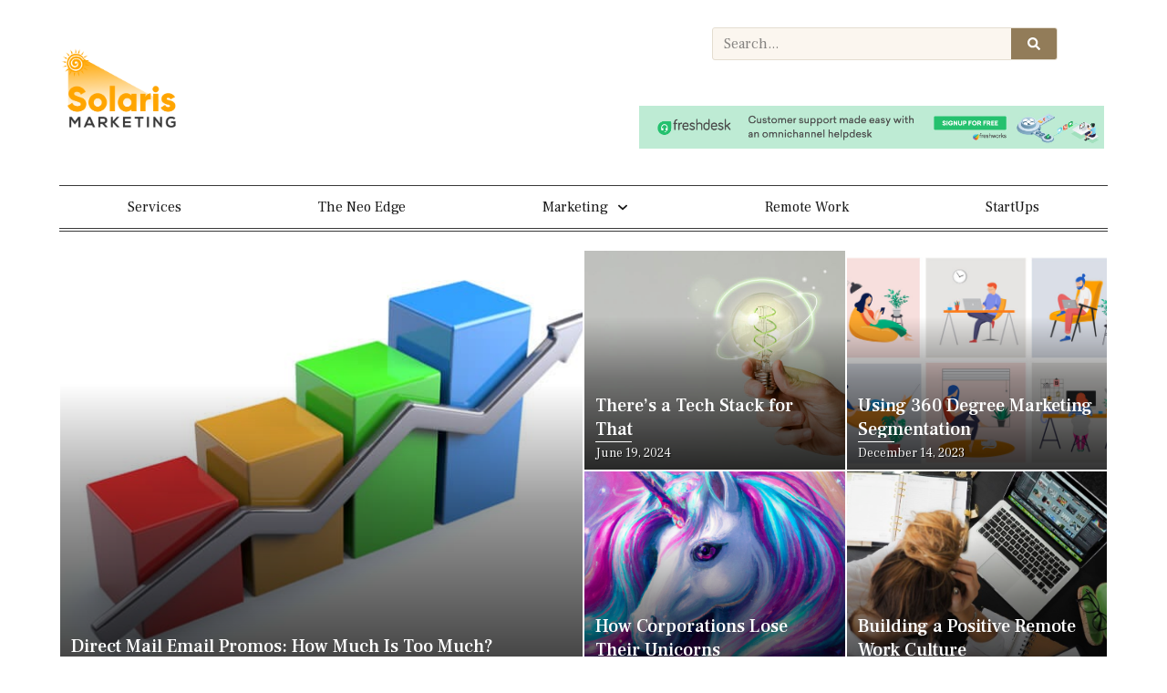

--- FILE ---
content_type: text/html; charset=UTF-8
request_url: https://www.solarisdigitalmarketing.com/page/25/?pqujx%2Fn1810261_html
body_size: 27230
content:
<!doctype html>
<html lang="en-US">
<head>
	<meta charset="UTF-8">
	<meta name="viewport" content="width=device-width, initial-scale=1">
	<link rel="profile" href="https://gmpg.org/xfn/11">
	<meta name='robots' content='index, follow, max-image-preview:large, max-snippet:-1, max-video-preview:-1' />
	<style>img:is([sizes="auto" i], [sizes^="auto," i]) { contain-intrinsic-size: 3000px 1500px }</style>
	
	<!-- This site is optimized with the Yoast SEO Premium plugin v21.5 (Yoast SEO v22.9) - https://yoast.com/wordpress/plugins/seo/ -->
	<title>Solaris Digital Marketing - Solaris</title>
	<link rel="canonical" href="https://www.solarisdigitalmarketing.com/" />
	<meta property="og:locale" content="en_US" />
	<meta property="og:type" content="website" />
	<meta property="og:title" content="Solaris Digital Marketing" />
	<meta property="og:description" content="How Corporations Lose Their Unicorns Posted onFebruary 9, 2024February 9, 2024 Using 360 Degree Marketing Segmentation Posted onDecember 14, 2023December 14, 2023 Building a Positive Remote Work Culture Posted onNovember 26, 2023December 5, 2023 Measuring KPIs for Paid Ads Posted onJune 13, 2023June 13, 2023 Advanced Email Automation: Getting Personal Posted onJune 8, 2023June 8, [&hellip;]" />
	<meta property="og:url" content="https://www.solarisdigitalmarketing.com/" />
	<meta property="og:site_name" content="Solaris" />
	<meta property="article:modified_time" content="2024-05-08T19:05:00+00:00" />
	<meta property="og:image" content="https://www.solarisdigitalmarketing.com/wp-content/uploads/2024/02/unicorn-portrait-768x768.png" />
	<meta name="twitter:card" content="summary_large_image" />
	<script type="application/ld+json" class="yoast-schema-graph">{"@context":"https://schema.org","@graph":[{"@type":"WebPage","@id":"https://www.solarisdigitalmarketing.com/","url":"https://www.solarisdigitalmarketing.com/","name":"Solaris Digital Marketing - Solaris","isPartOf":{"@id":"https://www.solarisdigitalmarketing.com/#website"},"about":{"@id":"https://www.solarisdigitalmarketing.com/#organization"},"primaryImageOfPage":{"@id":"https://www.solarisdigitalmarketing.com/#primaryimage"},"image":{"@id":"https://www.solarisdigitalmarketing.com/#primaryimage"},"thumbnailUrl":"https://www.solarisdigitalmarketing.com/wp-content/uploads/2024/02/unicorn-portrait-768x768.png","datePublished":"2024-05-03T17:46:59+00:00","dateModified":"2024-05-08T19:05:00+00:00","breadcrumb":{"@id":"https://www.solarisdigitalmarketing.com/#breadcrumb"},"inLanguage":"en-US","potentialAction":[{"@type":"ReadAction","target":["https://www.solarisdigitalmarketing.com/"]}]},{"@type":"ImageObject","inLanguage":"en-US","@id":"https://www.solarisdigitalmarketing.com/#primaryimage","url":"https://www.solarisdigitalmarketing.com/wp-content/uploads/2024/02/unicorn-portrait.png","contentUrl":"https://www.solarisdigitalmarketing.com/wp-content/uploads/2024/02/unicorn-portrait.png","width":1024,"height":1024,"caption":"unicorn employees"},{"@type":"BreadcrumbList","@id":"https://www.solarisdigitalmarketing.com/#breadcrumb","itemListElement":[{"@type":"ListItem","position":1,"name":"Home"}]},{"@type":"WebSite","@id":"https://www.solarisdigitalmarketing.com/#website","url":"https://www.solarisdigitalmarketing.com/","name":"Solaris","description":"","publisher":{"@id":"https://www.solarisdigitalmarketing.com/#organization"},"potentialAction":[{"@type":"SearchAction","target":{"@type":"EntryPoint","urlTemplate":"https://www.solarisdigitalmarketing.com/?s={search_term_string}"},"query-input":"required name=search_term_string"}],"inLanguage":"en-US"},{"@type":"Organization","@id":"https://www.solarisdigitalmarketing.com/#organization","name":"Solaris","url":"https://www.solarisdigitalmarketing.com/","logo":{"@type":"ImageObject","inLanguage":"en-US","@id":"https://www.solarisdigitalmarketing.com/#/schema/logo/image/","url":"https://www.solarisdigitalmarketing.com/wp-content/uploads/2021/12/FF-01.png","contentUrl":"https://www.solarisdigitalmarketing.com/wp-content/uploads/2021/12/FF-01.png","width":3157,"height":2090,"caption":"Solaris"},"image":{"@id":"https://www.solarisdigitalmarketing.com/#/schema/logo/image/"}}]}</script>
	<!-- / Yoast SEO Premium plugin. -->


<link rel='dns-prefetch' href='//www.googletagmanager.com' />
<link rel='dns-prefetch' href='//pagead2.googlesyndication.com' />
<link rel="alternate" type="application/rss+xml" title="Solaris &raquo; Feed" href="https://www.solarisdigitalmarketing.com/feed/" />
<link rel="alternate" type="application/rss+xml" title="Solaris &raquo; Comments Feed" href="https://www.solarisdigitalmarketing.com/comments/feed/" />
<script>
window._wpemojiSettings = {"baseUrl":"https:\/\/s.w.org\/images\/core\/emoji\/16.0.1\/72x72\/","ext":".png","svgUrl":"https:\/\/s.w.org\/images\/core\/emoji\/16.0.1\/svg\/","svgExt":".svg","source":{"concatemoji":"https:\/\/www.solarisdigitalmarketing.com\/wp-includes\/js\/wp-emoji-release.min.js?ver=6.8.3"}};
/*! This file is auto-generated */
!function(s,n){var o,i,e;function c(e){try{var t={supportTests:e,timestamp:(new Date).valueOf()};sessionStorage.setItem(o,JSON.stringify(t))}catch(e){}}function p(e,t,n){e.clearRect(0,0,e.canvas.width,e.canvas.height),e.fillText(t,0,0);var t=new Uint32Array(e.getImageData(0,0,e.canvas.width,e.canvas.height).data),a=(e.clearRect(0,0,e.canvas.width,e.canvas.height),e.fillText(n,0,0),new Uint32Array(e.getImageData(0,0,e.canvas.width,e.canvas.height).data));return t.every(function(e,t){return e===a[t]})}function u(e,t){e.clearRect(0,0,e.canvas.width,e.canvas.height),e.fillText(t,0,0);for(var n=e.getImageData(16,16,1,1),a=0;a<n.data.length;a++)if(0!==n.data[a])return!1;return!0}function f(e,t,n,a){switch(t){case"flag":return n(e,"\ud83c\udff3\ufe0f\u200d\u26a7\ufe0f","\ud83c\udff3\ufe0f\u200b\u26a7\ufe0f")?!1:!n(e,"\ud83c\udde8\ud83c\uddf6","\ud83c\udde8\u200b\ud83c\uddf6")&&!n(e,"\ud83c\udff4\udb40\udc67\udb40\udc62\udb40\udc65\udb40\udc6e\udb40\udc67\udb40\udc7f","\ud83c\udff4\u200b\udb40\udc67\u200b\udb40\udc62\u200b\udb40\udc65\u200b\udb40\udc6e\u200b\udb40\udc67\u200b\udb40\udc7f");case"emoji":return!a(e,"\ud83e\udedf")}return!1}function g(e,t,n,a){var r="undefined"!=typeof WorkerGlobalScope&&self instanceof WorkerGlobalScope?new OffscreenCanvas(300,150):s.createElement("canvas"),o=r.getContext("2d",{willReadFrequently:!0}),i=(o.textBaseline="top",o.font="600 32px Arial",{});return e.forEach(function(e){i[e]=t(o,e,n,a)}),i}function t(e){var t=s.createElement("script");t.src=e,t.defer=!0,s.head.appendChild(t)}"undefined"!=typeof Promise&&(o="wpEmojiSettingsSupports",i=["flag","emoji"],n.supports={everything:!0,everythingExceptFlag:!0},e=new Promise(function(e){s.addEventListener("DOMContentLoaded",e,{once:!0})}),new Promise(function(t){var n=function(){try{var e=JSON.parse(sessionStorage.getItem(o));if("object"==typeof e&&"number"==typeof e.timestamp&&(new Date).valueOf()<e.timestamp+604800&&"object"==typeof e.supportTests)return e.supportTests}catch(e){}return null}();if(!n){if("undefined"!=typeof Worker&&"undefined"!=typeof OffscreenCanvas&&"undefined"!=typeof URL&&URL.createObjectURL&&"undefined"!=typeof Blob)try{var e="postMessage("+g.toString()+"("+[JSON.stringify(i),f.toString(),p.toString(),u.toString()].join(",")+"));",a=new Blob([e],{type:"text/javascript"}),r=new Worker(URL.createObjectURL(a),{name:"wpTestEmojiSupports"});return void(r.onmessage=function(e){c(n=e.data),r.terminate(),t(n)})}catch(e){}c(n=g(i,f,p,u))}t(n)}).then(function(e){for(var t in e)n.supports[t]=e[t],n.supports.everything=n.supports.everything&&n.supports[t],"flag"!==t&&(n.supports.everythingExceptFlag=n.supports.everythingExceptFlag&&n.supports[t]);n.supports.everythingExceptFlag=n.supports.everythingExceptFlag&&!n.supports.flag,n.DOMReady=!1,n.readyCallback=function(){n.DOMReady=!0}}).then(function(){return e}).then(function(){var e;n.supports.everything||(n.readyCallback(),(e=n.source||{}).concatemoji?t(e.concatemoji):e.wpemoji&&e.twemoji&&(t(e.twemoji),t(e.wpemoji)))}))}((window,document),window._wpemojiSettings);
</script>
<link rel='stylesheet' id='anwp-pg-styles-css' href='https://www.solarisdigitalmarketing.com/wp-content/plugins/anwp-post-grid-for-elementor/public/css/styles.min.css?ver=1.3.0' media='all' />
<style id='wp-emoji-styles-inline-css'>

	img.wp-smiley, img.emoji {
		display: inline !important;
		border: none !important;
		box-shadow: none !important;
		height: 1em !important;
		width: 1em !important;
		margin: 0 0.07em !important;
		vertical-align: -0.1em !important;
		background: none !important;
		padding: 0 !important;
	}
</style>
<style id='classic-theme-styles-inline-css'>
/*! This file is auto-generated */
.wp-block-button__link{color:#fff;background-color:#32373c;border-radius:9999px;box-shadow:none;text-decoration:none;padding:calc(.667em + 2px) calc(1.333em + 2px);font-size:1.125em}.wp-block-file__button{background:#32373c;color:#fff;text-decoration:none}
</style>
<style id='global-styles-inline-css'>
:root{--wp--preset--aspect-ratio--square: 1;--wp--preset--aspect-ratio--4-3: 4/3;--wp--preset--aspect-ratio--3-4: 3/4;--wp--preset--aspect-ratio--3-2: 3/2;--wp--preset--aspect-ratio--2-3: 2/3;--wp--preset--aspect-ratio--16-9: 16/9;--wp--preset--aspect-ratio--9-16: 9/16;--wp--preset--color--black: #000000;--wp--preset--color--cyan-bluish-gray: #abb8c3;--wp--preset--color--white: #ffffff;--wp--preset--color--pale-pink: #f78da7;--wp--preset--color--vivid-red: #cf2e2e;--wp--preset--color--luminous-vivid-orange: #ff6900;--wp--preset--color--luminous-vivid-amber: #fcb900;--wp--preset--color--light-green-cyan: #7bdcb5;--wp--preset--color--vivid-green-cyan: #00d084;--wp--preset--color--pale-cyan-blue: #8ed1fc;--wp--preset--color--vivid-cyan-blue: #0693e3;--wp--preset--color--vivid-purple: #9b51e0;--wp--preset--gradient--vivid-cyan-blue-to-vivid-purple: linear-gradient(135deg,rgba(6,147,227,1) 0%,rgb(155,81,224) 100%);--wp--preset--gradient--light-green-cyan-to-vivid-green-cyan: linear-gradient(135deg,rgb(122,220,180) 0%,rgb(0,208,130) 100%);--wp--preset--gradient--luminous-vivid-amber-to-luminous-vivid-orange: linear-gradient(135deg,rgba(252,185,0,1) 0%,rgba(255,105,0,1) 100%);--wp--preset--gradient--luminous-vivid-orange-to-vivid-red: linear-gradient(135deg,rgba(255,105,0,1) 0%,rgb(207,46,46) 100%);--wp--preset--gradient--very-light-gray-to-cyan-bluish-gray: linear-gradient(135deg,rgb(238,238,238) 0%,rgb(169,184,195) 100%);--wp--preset--gradient--cool-to-warm-spectrum: linear-gradient(135deg,rgb(74,234,220) 0%,rgb(151,120,209) 20%,rgb(207,42,186) 40%,rgb(238,44,130) 60%,rgb(251,105,98) 80%,rgb(254,248,76) 100%);--wp--preset--gradient--blush-light-purple: linear-gradient(135deg,rgb(255,206,236) 0%,rgb(152,150,240) 100%);--wp--preset--gradient--blush-bordeaux: linear-gradient(135deg,rgb(254,205,165) 0%,rgb(254,45,45) 50%,rgb(107,0,62) 100%);--wp--preset--gradient--luminous-dusk: linear-gradient(135deg,rgb(255,203,112) 0%,rgb(199,81,192) 50%,rgb(65,88,208) 100%);--wp--preset--gradient--pale-ocean: linear-gradient(135deg,rgb(255,245,203) 0%,rgb(182,227,212) 50%,rgb(51,167,181) 100%);--wp--preset--gradient--electric-grass: linear-gradient(135deg,rgb(202,248,128) 0%,rgb(113,206,126) 100%);--wp--preset--gradient--midnight: linear-gradient(135deg,rgb(2,3,129) 0%,rgb(40,116,252) 100%);--wp--preset--font-size--small: 13px;--wp--preset--font-size--medium: 20px;--wp--preset--font-size--large: 36px;--wp--preset--font-size--x-large: 42px;--wp--preset--spacing--20: 0.44rem;--wp--preset--spacing--30: 0.67rem;--wp--preset--spacing--40: 1rem;--wp--preset--spacing--50: 1.5rem;--wp--preset--spacing--60: 2.25rem;--wp--preset--spacing--70: 3.38rem;--wp--preset--spacing--80: 5.06rem;--wp--preset--shadow--natural: 6px 6px 9px rgba(0, 0, 0, 0.2);--wp--preset--shadow--deep: 12px 12px 50px rgba(0, 0, 0, 0.4);--wp--preset--shadow--sharp: 6px 6px 0px rgba(0, 0, 0, 0.2);--wp--preset--shadow--outlined: 6px 6px 0px -3px rgba(255, 255, 255, 1), 6px 6px rgba(0, 0, 0, 1);--wp--preset--shadow--crisp: 6px 6px 0px rgba(0, 0, 0, 1);}:where(.is-layout-flex){gap: 0.5em;}:where(.is-layout-grid){gap: 0.5em;}body .is-layout-flex{display: flex;}.is-layout-flex{flex-wrap: wrap;align-items: center;}.is-layout-flex > :is(*, div){margin: 0;}body .is-layout-grid{display: grid;}.is-layout-grid > :is(*, div){margin: 0;}:where(.wp-block-columns.is-layout-flex){gap: 2em;}:where(.wp-block-columns.is-layout-grid){gap: 2em;}:where(.wp-block-post-template.is-layout-flex){gap: 1.25em;}:where(.wp-block-post-template.is-layout-grid){gap: 1.25em;}.has-black-color{color: var(--wp--preset--color--black) !important;}.has-cyan-bluish-gray-color{color: var(--wp--preset--color--cyan-bluish-gray) !important;}.has-white-color{color: var(--wp--preset--color--white) !important;}.has-pale-pink-color{color: var(--wp--preset--color--pale-pink) !important;}.has-vivid-red-color{color: var(--wp--preset--color--vivid-red) !important;}.has-luminous-vivid-orange-color{color: var(--wp--preset--color--luminous-vivid-orange) !important;}.has-luminous-vivid-amber-color{color: var(--wp--preset--color--luminous-vivid-amber) !important;}.has-light-green-cyan-color{color: var(--wp--preset--color--light-green-cyan) !important;}.has-vivid-green-cyan-color{color: var(--wp--preset--color--vivid-green-cyan) !important;}.has-pale-cyan-blue-color{color: var(--wp--preset--color--pale-cyan-blue) !important;}.has-vivid-cyan-blue-color{color: var(--wp--preset--color--vivid-cyan-blue) !important;}.has-vivid-purple-color{color: var(--wp--preset--color--vivid-purple) !important;}.has-black-background-color{background-color: var(--wp--preset--color--black) !important;}.has-cyan-bluish-gray-background-color{background-color: var(--wp--preset--color--cyan-bluish-gray) !important;}.has-white-background-color{background-color: var(--wp--preset--color--white) !important;}.has-pale-pink-background-color{background-color: var(--wp--preset--color--pale-pink) !important;}.has-vivid-red-background-color{background-color: var(--wp--preset--color--vivid-red) !important;}.has-luminous-vivid-orange-background-color{background-color: var(--wp--preset--color--luminous-vivid-orange) !important;}.has-luminous-vivid-amber-background-color{background-color: var(--wp--preset--color--luminous-vivid-amber) !important;}.has-light-green-cyan-background-color{background-color: var(--wp--preset--color--light-green-cyan) !important;}.has-vivid-green-cyan-background-color{background-color: var(--wp--preset--color--vivid-green-cyan) !important;}.has-pale-cyan-blue-background-color{background-color: var(--wp--preset--color--pale-cyan-blue) !important;}.has-vivid-cyan-blue-background-color{background-color: var(--wp--preset--color--vivid-cyan-blue) !important;}.has-vivid-purple-background-color{background-color: var(--wp--preset--color--vivid-purple) !important;}.has-black-border-color{border-color: var(--wp--preset--color--black) !important;}.has-cyan-bluish-gray-border-color{border-color: var(--wp--preset--color--cyan-bluish-gray) !important;}.has-white-border-color{border-color: var(--wp--preset--color--white) !important;}.has-pale-pink-border-color{border-color: var(--wp--preset--color--pale-pink) !important;}.has-vivid-red-border-color{border-color: var(--wp--preset--color--vivid-red) !important;}.has-luminous-vivid-orange-border-color{border-color: var(--wp--preset--color--luminous-vivid-orange) !important;}.has-luminous-vivid-amber-border-color{border-color: var(--wp--preset--color--luminous-vivid-amber) !important;}.has-light-green-cyan-border-color{border-color: var(--wp--preset--color--light-green-cyan) !important;}.has-vivid-green-cyan-border-color{border-color: var(--wp--preset--color--vivid-green-cyan) !important;}.has-pale-cyan-blue-border-color{border-color: var(--wp--preset--color--pale-cyan-blue) !important;}.has-vivid-cyan-blue-border-color{border-color: var(--wp--preset--color--vivid-cyan-blue) !important;}.has-vivid-purple-border-color{border-color: var(--wp--preset--color--vivid-purple) !important;}.has-vivid-cyan-blue-to-vivid-purple-gradient-background{background: var(--wp--preset--gradient--vivid-cyan-blue-to-vivid-purple) !important;}.has-light-green-cyan-to-vivid-green-cyan-gradient-background{background: var(--wp--preset--gradient--light-green-cyan-to-vivid-green-cyan) !important;}.has-luminous-vivid-amber-to-luminous-vivid-orange-gradient-background{background: var(--wp--preset--gradient--luminous-vivid-amber-to-luminous-vivid-orange) !important;}.has-luminous-vivid-orange-to-vivid-red-gradient-background{background: var(--wp--preset--gradient--luminous-vivid-orange-to-vivid-red) !important;}.has-very-light-gray-to-cyan-bluish-gray-gradient-background{background: var(--wp--preset--gradient--very-light-gray-to-cyan-bluish-gray) !important;}.has-cool-to-warm-spectrum-gradient-background{background: var(--wp--preset--gradient--cool-to-warm-spectrum) !important;}.has-blush-light-purple-gradient-background{background: var(--wp--preset--gradient--blush-light-purple) !important;}.has-blush-bordeaux-gradient-background{background: var(--wp--preset--gradient--blush-bordeaux) !important;}.has-luminous-dusk-gradient-background{background: var(--wp--preset--gradient--luminous-dusk) !important;}.has-pale-ocean-gradient-background{background: var(--wp--preset--gradient--pale-ocean) !important;}.has-electric-grass-gradient-background{background: var(--wp--preset--gradient--electric-grass) !important;}.has-midnight-gradient-background{background: var(--wp--preset--gradient--midnight) !important;}.has-small-font-size{font-size: var(--wp--preset--font-size--small) !important;}.has-medium-font-size{font-size: var(--wp--preset--font-size--medium) !important;}.has-large-font-size{font-size: var(--wp--preset--font-size--large) !important;}.has-x-large-font-size{font-size: var(--wp--preset--font-size--x-large) !important;}
:where(.wp-block-post-template.is-layout-flex){gap: 1.25em;}:where(.wp-block-post-template.is-layout-grid){gap: 1.25em;}
:where(.wp-block-columns.is-layout-flex){gap: 2em;}:where(.wp-block-columns.is-layout-grid){gap: 2em;}
:root :where(.wp-block-pullquote){font-size: 1.5em;line-height: 1.6;}
</style>
<link rel='stylesheet' id='hello-elementor-css' href='https://www.solarisdigitalmarketing.com/wp-content/themes/hello-elementor.3.0.1/hello-elementor/style.min.css?ver=3.0.1' media='all' />
<link rel='stylesheet' id='hello-elementor-theme-style-css' href='https://www.solarisdigitalmarketing.com/wp-content/themes/hello-elementor.3.0.1/hello-elementor/theme.min.css?ver=3.0.1' media='all' />
<link rel='stylesheet' id='hello-elementor-header-footer-css' href='https://www.solarisdigitalmarketing.com/wp-content/themes/hello-elementor.3.0.1/hello-elementor/header-footer.min.css?ver=3.0.1' media='all' />
<link rel='stylesheet' id='elementor-frontend-css' href='https://www.solarisdigitalmarketing.com/wp-content/plugins/elementor/assets/css/frontend-lite.min.css?ver=3.22.1' media='all' />
<link rel='stylesheet' id='elementor-post-1466-css' href='https://www.solarisdigitalmarketing.com/wp-content/uploads/elementor/css/post-1466.css?ver=1718816732' media='all' />
<link rel='stylesheet' id='eael-general-css' href='https://www.solarisdigitalmarketing.com/wp-content/plugins/essential-addons-for-elementor-lite/assets/front-end/css/view/general.min.css?ver=5.9.24' media='all' />
<link rel='stylesheet' id='eael-1586-css' href='https://www.solarisdigitalmarketing.com/wp-content/uploads/essential-addons-elementor/eael-1586.css?ver=1715195100' media='all' />
<link rel='stylesheet' id='swiper-css' href='https://www.solarisdigitalmarketing.com/wp-content/plugins/elementor/assets/lib/swiper/v8/css/swiper.min.css?ver=8.4.5' media='all' />
<link rel='stylesheet' id='elementor-pro-css' href='https://www.solarisdigitalmarketing.com/wp-content/plugins/elementor-pro/assets/css/frontend-lite.min.css?ver=3.15.0' media='all' />
<link rel='stylesheet' id='elementor-post-1586-css' href='https://www.solarisdigitalmarketing.com/wp-content/uploads/elementor/css/post-1586.css?ver=1718816889' media='all' />
<link rel='stylesheet' id='elementor-post-1599-css' href='https://www.solarisdigitalmarketing.com/wp-content/uploads/elementor/css/post-1599.css?ver=1718816734' media='all' />
<link rel='stylesheet' id='elementor-post-1574-css' href='https://www.solarisdigitalmarketing.com/wp-content/uploads/elementor/css/post-1574.css?ver=1718816734' media='all' />
<link rel='stylesheet' id='google-fonts-1-css' href='https://fonts.googleapis.com/css?family=Frank+Ruhl+Libre%3A100%2C100italic%2C200%2C200italic%2C300%2C300italic%2C400%2C400italic%2C500%2C500italic%2C600%2C600italic%2C700%2C700italic%2C800%2C800italic%2C900%2C900italic&#038;display=swap&#038;ver=6.8.3' media='all' />
<link rel="preconnect" href="https://fonts.gstatic.com/" crossorigin><script src="https://www.solarisdigitalmarketing.com/wp-includes/js/jquery/jquery.min.js?ver=3.7.1" id="jquery-core-js"></script>
<script src="https://www.solarisdigitalmarketing.com/wp-includes/js/jquery/jquery-migrate.min.js?ver=3.4.1" id="jquery-migrate-js"></script>

<!-- Google tag (gtag.js) snippet added by Site Kit -->

<!-- Google Analytics snippet added by Site Kit -->
<script src="https://www.googletagmanager.com/gtag/js?id=G-JH0LMR5WC2" id="google_gtagjs-js" async></script>
<script id="google_gtagjs-js-after">
window.dataLayer = window.dataLayer || [];function gtag(){dataLayer.push(arguments);}
gtag("set","linker",{"domains":["www.solarisdigitalmarketing.com"]});
gtag("js", new Date());
gtag("set", "developer_id.dZTNiMT", true);
gtag("config", "G-JH0LMR5WC2");
</script>

<!-- End Google tag (gtag.js) snippet added by Site Kit -->
<link rel="https://api.w.org/" href="https://www.solarisdigitalmarketing.com/wp-json/" /><link rel="alternate" title="JSON" type="application/json" href="https://www.solarisdigitalmarketing.com/wp-json/wp/v2/pages/1586" /><link rel="EditURI" type="application/rsd+xml" title="RSD" href="https://www.solarisdigitalmarketing.com/xmlrpc.php?rsd" />
<meta name="generator" content="WordPress 6.8.3" />
<link rel='shortlink' href='https://www.solarisdigitalmarketing.com/' />
<link rel="alternate" title="oEmbed (JSON)" type="application/json+oembed" href="https://www.solarisdigitalmarketing.com/wp-json/oembed/1.0/embed?url=https%3A%2F%2Fwww.solarisdigitalmarketing.com%2F" />
<link rel="alternate" title="oEmbed (XML)" type="text/xml+oembed" href="https://www.solarisdigitalmarketing.com/wp-json/oembed/1.0/embed?url=https%3A%2F%2Fwww.solarisdigitalmarketing.com%2F&#038;format=xml" />
<meta name="generator" content="Site Kit by Google 1.129.1" /><meta name="google-site-verification" content="n2YbG340nc1v2s13lrHNWzDApid5etU-pLj4UBafTgw">
<!-- Google AdSense meta tags added by Site Kit -->
<meta name="google-adsense-platform-account" content="ca-host-pub-2644536267352236">
<meta name="google-adsense-platform-domain" content="sitekit.withgoogle.com">
<!-- End Google AdSense meta tags added by Site Kit -->
<meta name="generator" content="Elementor 3.22.1; features: e_optimized_assets_loading, e_optimized_css_loading, e_font_icon_svg, additional_custom_breakpoints, e_lazyload; settings: css_print_method-external, google_font-enabled, font_display-swap">
			<style>
				.e-con.e-parent:nth-of-type(n+4):not(.e-lazyloaded):not(.e-no-lazyload),
				.e-con.e-parent:nth-of-type(n+4):not(.e-lazyloaded):not(.e-no-lazyload) * {
					background-image: none !important;
				}
				@media screen and (max-height: 1024px) {
					.e-con.e-parent:nth-of-type(n+3):not(.e-lazyloaded):not(.e-no-lazyload),
					.e-con.e-parent:nth-of-type(n+3):not(.e-lazyloaded):not(.e-no-lazyload) * {
						background-image: none !important;
					}
				}
				@media screen and (max-height: 640px) {
					.e-con.e-parent:nth-of-type(n+2):not(.e-lazyloaded):not(.e-no-lazyload),
					.e-con.e-parent:nth-of-type(n+2):not(.e-lazyloaded):not(.e-no-lazyload) * {
						background-image: none !important;
					}
				}
			</style>
			<script id='nitro-telemetry-meta' nitro-exclude>window.NPTelemetryMetadata={missReason: (!window.NITROPACK_STATE ? 'cache not found' : 'hit'),pageType: 'home',isEligibleForOptimization: true,}</script><script id='nitro-generic' nitro-exclude>(()=>{window.NitroPack=window.NitroPack||{coreVersion:"na",isCounted:!1};let e=document.createElement("script");if(e.src="https://nitroscripts.com/KwuYQrvHQBkTNLBeOysHNTTomqJXMsRh",e.async=!0,e.id="nitro-script",document.head.appendChild(e),!window.NitroPack.isCounted){window.NitroPack.isCounted=!0;let t=()=>{navigator.sendBeacon("https://to.getnitropack.com/p",JSON.stringify({siteId:"KwuYQrvHQBkTNLBeOysHNTTomqJXMsRh",url:window.location.href,isOptimized:!!window.IS_NITROPACK,coreVersion:"na",missReason:window.NPTelemetryMetadata?.missReason||"",pageType:window.NPTelemetryMetadata?.pageType||"",isEligibleForOptimization:!!window.NPTelemetryMetadata?.isEligibleForOptimization}))};(()=>{let e=()=>new Promise(e=>{"complete"===document.readyState?e():window.addEventListener("load",e)}),i=()=>new Promise(e=>{document.prerendering?document.addEventListener("prerenderingchange",e,{once:!0}):e()}),a=async()=>{await i(),await e(),t()};a()})(),window.addEventListener("pageshow",e=>{if(e.persisted){let i=document.prerendering||self.performance?.getEntriesByType?.("navigation")[0]?.activationStart>0;"visible"!==document.visibilityState||i||t()}})}})();</script>
<!-- Google AdSense snippet added by Site Kit -->
<script async src="https://pagead2.googlesyndication.com/pagead/js/adsbygoogle.js?client=ca-pub-6934939468323316&amp;host=ca-host-pub-2644536267352236" crossorigin="anonymous"></script>

<!-- End Google AdSense snippet added by Site Kit -->
<link rel="icon" href="https://www.solarisdigitalmarketing.com/wp-content/uploads/2021/12/cropped-FF-01-32x32.png" sizes="32x32" />
<link rel="icon" href="https://www.solarisdigitalmarketing.com/wp-content/uploads/2021/12/cropped-FF-01-192x192.png" sizes="192x192" />
<link rel="apple-touch-icon" href="https://www.solarisdigitalmarketing.com/wp-content/uploads/2021/12/cropped-FF-01-180x180.png" />
<meta name="msapplication-TileImage" content="https://www.solarisdigitalmarketing.com/wp-content/uploads/2021/12/cropped-FF-01-270x270.png" />
</head>
<body data-rsssl=1 class="home paged wp-singular page-template page-template-elementor_header_footer page page-id-1586 wp-custom-logo paged-25 page-paged-25 wp-theme-hello-elementor301hello-elementor theme--hello-elementor.3.0.1/hello-elementor elementor-default elementor-template-full-width elementor-kit-1466 elementor-page elementor-page-1586">


<a class="skip-link screen-reader-text" href="#content">Skip to content</a>

		<div data-elementor-type="header" data-elementor-id="1599" class="elementor elementor-1599 elementor-location-header" data-elementor-post-type="elementor_library">
					<div class="elementor-section-wrap">
								<section class="elementor-section elementor-top-section elementor-element elementor-element-1d76402e elementor-section-content-middle elementor-section-boxed elementor-section-height-default elementor-section-height-default" data-id="1d76402e" data-element_type="section">
						<div class="elementor-container elementor-column-gap-default">
					<div class="elementor-column elementor-col-33 elementor-top-column elementor-element elementor-element-4325a80f elementor-hidden-phone elementor-hidden-tablet" data-id="4325a80f" data-element_type="column">
			<div class="elementor-widget-wrap elementor-element-populated">
						<div class="elementor-element elementor-element-6bbe3f3d elementor-widget elementor-widget-theme-site-logo elementor-widget-image" data-id="6bbe3f3d" data-element_type="widget" data-widget_type="theme-site-logo.default">
				<div class="elementor-widget-container">
			<style>/*! elementor - v3.22.0 - 17-06-2024 */
.elementor-widget-image{text-align:center}.elementor-widget-image a{display:inline-block}.elementor-widget-image a img[src$=".svg"]{width:48px}.elementor-widget-image img{vertical-align:middle;display:inline-block}</style>					<div class="elementor-image">
								<a href="https://www.solarisdigitalmarketing.com">
			<img width="3157" height="2090" src="https://www.solarisdigitalmarketing.com/wp-content/uploads/2021/12/FF-01.png" class="attachment-full size-full wp-image-428" alt="" srcset="https://www.solarisdigitalmarketing.com/wp-content/uploads/2021/12/FF-01.png 3157w, https://www.solarisdigitalmarketing.com/wp-content/uploads/2021/12/FF-01-300x199.png 300w, https://www.solarisdigitalmarketing.com/wp-content/uploads/2021/12/FF-01-1024x678.png 1024w, https://www.solarisdigitalmarketing.com/wp-content/uploads/2021/12/FF-01-768x508.png 768w, https://www.solarisdigitalmarketing.com/wp-content/uploads/2021/12/FF-01-1536x1017.png 1536w, https://www.solarisdigitalmarketing.com/wp-content/uploads/2021/12/FF-01-2048x1356.png 2048w, https://www.solarisdigitalmarketing.com/wp-content/uploads/2021/12/FF-01-696x461.png 696w, https://www.solarisdigitalmarketing.com/wp-content/uploads/2021/12/FF-01-1068x707.png 1068w, https://www.solarisdigitalmarketing.com/wp-content/uploads/2021/12/FF-01-634x420.png 634w" sizes="(max-width: 3157px) 100vw, 3157px" />				</a>
										</div>
						</div>
				</div>
					</div>
		</div>
				<div class="elementor-column elementor-col-33 elementor-top-column elementor-element elementor-element-33336aff" data-id="33336aff" data-element_type="column">
			<div class="elementor-widget-wrap">
							</div>
		</div>
				<div class="elementor-column elementor-col-33 elementor-top-column elementor-element elementor-element-35a751f8" data-id="35a751f8" data-element_type="column">
			<div class="elementor-widget-wrap elementor-element-populated">
						<div class="elementor-element elementor-element-5fcd21c5 elementor-widget__width-initial elementor-widget-mobile__width-initial elementor-search-form--skin-classic elementor-search-form--button-type-icon elementor-search-form--icon-search elementor-widget elementor-widget-search-form" data-id="5fcd21c5" data-element_type="widget" data-settings="{&quot;skin&quot;:&quot;classic&quot;}" data-widget_type="search-form.default">
				<div class="elementor-widget-container">
			<link rel="stylesheet" href="https://www.solarisdigitalmarketing.com/wp-content/plugins/elementor-pro/assets/css/widget-theme-elements.min.css">		<form class="elementor-search-form" action="https://www.solarisdigitalmarketing.com" method="get" role="search">
									<div class="elementor-search-form__container">
				<label class="elementor-screen-only" for="elementor-search-form-5fcd21c5">Search</label>

				
				<input id="elementor-search-form-5fcd21c5" placeholder="Search..." class="elementor-search-form__input" type="search" name="s" value="">
				
									<button class="elementor-search-form__submit" type="submit" aria-label="Search">
													<div class="e-font-icon-svg-container"><svg class="fa fa-search e-font-icon-svg e-fas-search" viewBox="0 0 512 512" xmlns="http://www.w3.org/2000/svg"><path d="M505 442.7L405.3 343c-4.5-4.5-10.6-7-17-7H372c27.6-35.3 44-79.7 44-128C416 93.1 322.9 0 208 0S0 93.1 0 208s93.1 208 208 208c48.3 0 92.7-16.4 128-44v16.3c0 6.4 2.5 12.5 7 17l99.7 99.7c9.4 9.4 24.6 9.4 33.9 0l28.3-28.3c9.4-9.4 9.4-24.6.1-34zM208 336c-70.7 0-128-57.2-128-128 0-70.7 57.2-128 128-128 70.7 0 128 57.2 128 128 0 70.7-57.2 128-128 128z"></path></svg></div>							<span class="elementor-screen-only">Search</span>
											</button>
				
							</div>
		</form>
				</div>
				</div>
				<div class="elementor-element elementor-element-446b6e6 elementor-widget elementor-widget-image" data-id="446b6e6" data-element_type="widget" data-widget_type="image.default">
				<div class="elementor-widget-container">
														<a href="https://affiliatepartner.freshdesk.com/i32hk4oxloe3">
							<img width="800" height="74" src="https://www.solarisdigitalmarketing.com/wp-content/uploads/2022/04/Omnichannel-helpdesk_Leaderboard_970x90.jpg" class="attachment-large size-large wp-image-1031" alt="" srcset="https://www.solarisdigitalmarketing.com/wp-content/uploads/2022/04/Omnichannel-helpdesk_Leaderboard_970x90.jpg 970w, https://www.solarisdigitalmarketing.com/wp-content/uploads/2022/04/Omnichannel-helpdesk_Leaderboard_970x90-300x28.jpg 300w, https://www.solarisdigitalmarketing.com/wp-content/uploads/2022/04/Omnichannel-helpdesk_Leaderboard_970x90-768x71.jpg 768w, https://www.solarisdigitalmarketing.com/wp-content/uploads/2022/04/Omnichannel-helpdesk_Leaderboard_970x90-696x65.jpg 696w" sizes="(max-width: 800px) 100vw, 800px" />								</a>
													</div>
				</div>
					</div>
		</div>
					</div>
		</section>
				<section class="elementor-section elementor-top-section elementor-element elementor-element-f737248 elementor-hidden-tablet elementor-hidden-mobile elementor-section-boxed elementor-section-height-default elementor-section-height-default" data-id="f737248" data-element_type="section" data-settings="{&quot;background_background&quot;:&quot;classic&quot;}">
						<div class="elementor-container elementor-column-gap-default">
					<div class="elementor-column elementor-col-100 elementor-top-column elementor-element elementor-element-62ffa56a" data-id="62ffa56a" data-element_type="column">
			<div class="elementor-widget-wrap elementor-element-populated">
						<div class="elementor-element elementor-element-64752541 elementor-nav-menu__align-justify elementor-nav-menu--stretch elementor-nav-menu--dropdown-mobile elementor-nav-menu__text-align-aside elementor-nav-menu--toggle elementor-nav-menu--burger elementor-widget elementor-widget-nav-menu" data-id="64752541" data-element_type="widget" data-settings="{&quot;full_width&quot;:&quot;stretch&quot;,&quot;submenu_icon&quot;:{&quot;value&quot;:&quot;&lt;svg class=\&quot;fa-svg-chevron-down e-font-icon-svg e-fas-chevron-down\&quot; viewBox=\&quot;0 0 448 512\&quot; xmlns=\&quot;http:\/\/www.w3.org\/2000\/svg\&quot;&gt;&lt;path d=\&quot;M207.029 381.476L12.686 187.132c-9.373-9.373-9.373-24.569 0-33.941l22.667-22.667c9.357-9.357 24.522-9.375 33.901-.04L224 284.505l154.745-154.021c9.379-9.335 24.544-9.317 33.901.04l22.667 22.667c9.373 9.373 9.373 24.569 0 33.941L240.971 381.476c-9.373 9.372-24.569 9.372-33.942 0z\&quot;&gt;&lt;\/path&gt;&lt;\/svg&gt;&quot;,&quot;library&quot;:&quot;fa-solid&quot;},&quot;layout&quot;:&quot;horizontal&quot;,&quot;toggle&quot;:&quot;burger&quot;}" data-widget_type="nav-menu.default">
				<div class="elementor-widget-container">
			<link rel="stylesheet" href="https://www.solarisdigitalmarketing.com/wp-content/plugins/elementor-pro/assets/css/widget-nav-menu.min.css">			<nav class="elementor-nav-menu--main elementor-nav-menu__container elementor-nav-menu--layout-horizontal e--pointer-background e--animation-fade">
				<ul id="menu-1-64752541" class="elementor-nav-menu"><li class="menu-item menu-item-type-post_type menu-item-object-page menu-item-1681"><a href="https://www.solarisdigitalmarketing.com/services/" class="elementor-item">Services</a></li>
<li class="menu-item menu-item-type-post_type menu-item-object-page menu-item-1150"><a href="https://www.solarisdigitalmarketing.com/the-neo-edge/" class="elementor-item">The Neo Edge</a></li>
<li class="menu-item menu-item-type-post_type menu-item-object-page menu-item-has-children menu-item-1142"><a href="https://www.solarisdigitalmarketing.com/marketing/" class="elementor-item">Marketing</a>
<ul class="sub-menu elementor-nav-menu--dropdown">
	<li class="menu-item menu-item-type-taxonomy menu-item-object-category menu-item-1094"><a href="https://www.solarisdigitalmarketing.com/category/digital-branding/" class="elementor-sub-item">Digital Branding</a></li>
	<li class="menu-item menu-item-type-taxonomy menu-item-object-category menu-item-1095"><a href="https://www.solarisdigitalmarketing.com/category/digital-strategy/" class="elementor-sub-item">Digital Strategy</a></li>
	<li class="menu-item menu-item-type-taxonomy menu-item-object-category menu-item-258"><a href="https://www.solarisdigitalmarketing.com/category/seo-sem/" class="elementor-sub-item">SEO</a></li>
	<li class="menu-item menu-item-type-taxonomy menu-item-object-category menu-item-1097"><a href="https://www.solarisdigitalmarketing.com/category/social-media/" class="elementor-sub-item">Social Media</a></li>
</ul>
</li>
<li class="menu-item menu-item-type-taxonomy menu-item-object-category menu-item-1096"><a href="https://www.solarisdigitalmarketing.com/category/remote-work/" class="elementor-item">Remote Work</a></li>
<li class="menu-item menu-item-type-taxonomy menu-item-object-category menu-item-259"><a href="https://www.solarisdigitalmarketing.com/category/startup/" class="elementor-item">StartUps</a></li>
</ul>			</nav>
					<div class="elementor-menu-toggle" role="button" tabindex="0" aria-label="Menu Toggle" aria-expanded="false">
			<svg aria-hidden="true" role="presentation" class="elementor-menu-toggle__icon--open e-font-icon-svg e-eicon-menu-bar" viewBox="0 0 1000 1000" xmlns="http://www.w3.org/2000/svg"><path d="M104 333H896C929 333 958 304 958 271S929 208 896 208H104C71 208 42 237 42 271S71 333 104 333ZM104 583H896C929 583 958 554 958 521S929 458 896 458H104C71 458 42 487 42 521S71 583 104 583ZM104 833H896C929 833 958 804 958 771S929 708 896 708H104C71 708 42 737 42 771S71 833 104 833Z"></path></svg><svg aria-hidden="true" role="presentation" class="elementor-menu-toggle__icon--close e-font-icon-svg e-eicon-close" viewBox="0 0 1000 1000" xmlns="http://www.w3.org/2000/svg"><path d="M742 167L500 408 258 167C246 154 233 150 217 150 196 150 179 158 167 167 154 179 150 196 150 212 150 229 154 242 171 254L408 500 167 742C138 771 138 800 167 829 196 858 225 858 254 829L496 587 738 829C750 842 767 846 783 846 800 846 817 842 829 829 842 817 846 804 846 783 846 767 842 750 829 737L588 500 833 258C863 229 863 200 833 171 804 137 775 137 742 167Z"></path></svg>			<span class="elementor-screen-only">Menu</span>
		</div>
					<nav class="elementor-nav-menu--dropdown elementor-nav-menu__container" aria-hidden="true">
				<ul id="menu-2-64752541" class="elementor-nav-menu"><li class="menu-item menu-item-type-post_type menu-item-object-page menu-item-1681"><a href="https://www.solarisdigitalmarketing.com/services/" class="elementor-item" tabindex="-1">Services</a></li>
<li class="menu-item menu-item-type-post_type menu-item-object-page menu-item-1150"><a href="https://www.solarisdigitalmarketing.com/the-neo-edge/" class="elementor-item" tabindex="-1">The Neo Edge</a></li>
<li class="menu-item menu-item-type-post_type menu-item-object-page menu-item-has-children menu-item-1142"><a href="https://www.solarisdigitalmarketing.com/marketing/" class="elementor-item" tabindex="-1">Marketing</a>
<ul class="sub-menu elementor-nav-menu--dropdown">
	<li class="menu-item menu-item-type-taxonomy menu-item-object-category menu-item-1094"><a href="https://www.solarisdigitalmarketing.com/category/digital-branding/" class="elementor-sub-item" tabindex="-1">Digital Branding</a></li>
	<li class="menu-item menu-item-type-taxonomy menu-item-object-category menu-item-1095"><a href="https://www.solarisdigitalmarketing.com/category/digital-strategy/" class="elementor-sub-item" tabindex="-1">Digital Strategy</a></li>
	<li class="menu-item menu-item-type-taxonomy menu-item-object-category menu-item-258"><a href="https://www.solarisdigitalmarketing.com/category/seo-sem/" class="elementor-sub-item" tabindex="-1">SEO</a></li>
	<li class="menu-item menu-item-type-taxonomy menu-item-object-category menu-item-1097"><a href="https://www.solarisdigitalmarketing.com/category/social-media/" class="elementor-sub-item" tabindex="-1">Social Media</a></li>
</ul>
</li>
<li class="menu-item menu-item-type-taxonomy menu-item-object-category menu-item-1096"><a href="https://www.solarisdigitalmarketing.com/category/remote-work/" class="elementor-item" tabindex="-1">Remote Work</a></li>
<li class="menu-item menu-item-type-taxonomy menu-item-object-category menu-item-259"><a href="https://www.solarisdigitalmarketing.com/category/startup/" class="elementor-item" tabindex="-1">StartUps</a></li>
</ul>			</nav>
				</div>
				</div>
					</div>
		</div>
					</div>
		</section>
							</div>
				</div>
				<div data-elementor-type="wp-page" data-elementor-id="1586" class="elementor elementor-1586" data-elementor-post-type="page">
						<section class="elementor-section elementor-top-section elementor-element elementor-element-2731835f elementor-section-boxed elementor-section-height-default elementor-section-height-default" data-id="2731835f" data-element_type="section">
						<div class="elementor-container elementor-column-gap-default">
					<div class="elementor-column elementor-col-100 elementor-top-column elementor-element elementor-element-1cccdba3" data-id="1cccdba3" data-element_type="column">
			<div class="elementor-widget-wrap elementor-element-populated">
						<div class="elementor-element elementor-element-2641394a anwp-pg-post-teaser__post-icon--size-16 elementor-widget elementor-widget-anwp-pg-hero-block" data-id="2641394a" data-element_type="widget" data-widget_type="anwp-pg-hero-block.default">
				<div class="elementor-widget-container">
			<div class="anwp-pg-wrap">
	<div class="d-flex anwp-row flex-wrap anwp-no-gutters anwp-pg-hero-block anwp-pg-posts-wrapper anwp-pg-gutter--thin">

		<div class="anwp-col-sm-9 anwp-col-lg-6 anwp-pg-height-2x anwp-pg-hero-main-block-wrapper">
			<div class="anwp-pg-post-teaser anwp-pg-post-teaser--layout-a anwp-pg-hero-main-block my-0">
	<div class="anwp-pg-post-teaser__thumbnail position-relative">

		
					<img loading="lazy" class="anwp-pg-post-teaser__thumbnail-img d-block anwp-pg-height-240 anwp-object-cover m-0 w-100"
				alt="Direct Mail Email Promos: How Much Is Too Much?"
				src="https://www.solarisdigitalmarketing.com/wp-content/uploads/2024/06/scale-up.jpeg" />
		
		<div class="anwp-pg-post-teaser__muted_bg"></div>
		<div class="anwp-pg-post-teaser__thumbnail-bg anwp-position-cover"></div>

		<div class="anwp-pg-post-teaser__content d-flex flex-column anwp-position-cover">
			<div class="anwp-pg-post-teaser__top-meta d-flex mb-2">
							</div>

			
			<div class="anwp-pg-post-teaser__title anwp-font-heading mt-auto mb-1">
				Direct Mail Email Promos: How Much Is Too Much?			</div>

							<div class="anwp-pg-post-teaser__bottom-meta mt-1 position-relative mb-2">
					<span class="posted-on m-0"><span class="screen-reader-text">Posted on</span><time class="anwp-pg-published" datetime="2024-06-28T16:30:20+00:00">June 28, 2024</time><time class="anwp-pg-updated" datetime="2024-06-28T20:31:52+00:00">June 28, 2024</time></span>
				</div>
					</div>

		<a class="anwp-position-cover anwp-link-without-effects" href="https://www.solarisdigitalmarketing.com/2024/06/28/direct-mail-email-promos-how-much-is-too-much/" aria-hidden="true" ></a>
	</div>
</div>
		</div>
		<div class="anwp-col-sm-3 anwp-pg-hero-secondary-block-wrapper">
			<div class="anwp-pg-post-teaser anwp-pg-post-teaser--layout-a anwp-pg-hero-secondary-block">
	<div class="anwp-pg-post-teaser__thumbnail position-relative">

		
					<img loading="lazy" class="anwp-pg-post-teaser__thumbnail-img d-block anwp-pg-height-240 anwp-object-cover m-0 w-100"
				alt="There&#8217;s a Tech Stack for That"
				src="https://www.solarisdigitalmarketing.com/wp-content/uploads/2024/06/green-energy-with-hand-holding-environmental-light-bulb-background-768x432.jpg" />
		
		<div class="anwp-pg-post-teaser__muted_bg"></div>
		<div class="anwp-pg-post-teaser__thumbnail-bg anwp-position-cover"></div>

		<div class="anwp-pg-post-teaser__content d-flex flex-column anwp-position-cover">
			<div class="anwp-pg-post-teaser__top-meta d-flex mb-2">
							</div>

			
			<div class="anwp-pg-post-teaser__title anwp-font-heading mt-auto mb-1">
				There&#8217;s a Tech Stack for That			</div>

							<div class="anwp-pg-post-teaser__bottom-meta mt-1 position-relative mb-2">
					<span class="posted-on m-0"><span class="screen-reader-text">Posted on</span><time class="anwp-pg-published" datetime="2024-06-19T17:47:20+00:00">June 19, 2024</time><time class="anwp-pg-updated" datetime="2024-06-19T18:07:40+00:00">June 19, 2024</time></span>
				</div>
					</div>

		<a class="anwp-position-cover anwp-link-without-effects" href="https://www.solarisdigitalmarketing.com/2024/06/19/theres-a-tech-stack-for-that/" aria-hidden="true" ></a>
	</div>
</div>
<div class="anwp-pg-post-teaser anwp-pg-post-teaser--layout-a anwp-pg-hero-secondary-block">
	<div class="anwp-pg-post-teaser__thumbnail position-relative">

		
					<img loading="lazy" class="anwp-pg-post-teaser__thumbnail-img d-block anwp-pg-height-240 anwp-object-cover m-0 w-100"
				alt="How Corporations Lose Their Unicorns"
				src="https://www.solarisdigitalmarketing.com/wp-content/uploads/2024/02/unicorn-portrait-768x768.png" />
		
		<div class="anwp-pg-post-teaser__muted_bg"></div>
		<div class="anwp-pg-post-teaser__thumbnail-bg anwp-position-cover"></div>

		<div class="anwp-pg-post-teaser__content d-flex flex-column anwp-position-cover">
			<div class="anwp-pg-post-teaser__top-meta d-flex mb-2">
							</div>

			
			<div class="anwp-pg-post-teaser__title anwp-font-heading mt-auto mb-1">
				How Corporations Lose Their Unicorns			</div>

							<div class="anwp-pg-post-teaser__bottom-meta mt-1 position-relative mb-2">
					<span class="posted-on m-0"><span class="screen-reader-text">Posted on</span><time class="anwp-pg-published" datetime="2024-02-09T01:36:45+00:00">February 9, 2024</time><time class="anwp-pg-updated" datetime="2024-05-08T18:59:27+00:00">May 8, 2024</time></span>
				</div>
					</div>

		<a class="anwp-position-cover anwp-link-without-effects" href="https://www.solarisdigitalmarketing.com/2024/02/09/how-to-keep-unicorn-employees/" aria-hidden="true" ></a>
	</div>
</div>
		</div>
		<div class="anwp-col-sm-3 anwp-pg-hero-secondary-block-wrapper d-sm-none d-lg-block">
			<div class="anwp-pg-post-teaser anwp-pg-post-teaser--layout-a anwp-pg-hero-secondary-block">
	<div class="anwp-pg-post-teaser__thumbnail position-relative">

		
					<img loading="lazy" class="anwp-pg-post-teaser__thumbnail-img d-block anwp-pg-height-240 anwp-object-cover m-0 w-100"
				alt="Using 360 Degree Marketing Segmentation"
				src="https://www.solarisdigitalmarketing.com/wp-content/uploads/2023/11/integrated-marketing-768x515.jpeg" />
		
		<div class="anwp-pg-post-teaser__muted_bg"></div>
		<div class="anwp-pg-post-teaser__thumbnail-bg anwp-position-cover"></div>

		<div class="anwp-pg-post-teaser__content d-flex flex-column anwp-position-cover">
			<div class="anwp-pg-post-teaser__top-meta d-flex mb-2">
							</div>

			
			<div class="anwp-pg-post-teaser__title anwp-font-heading mt-auto mb-1">
				Using 360 Degree Marketing Segmentation			</div>

							<div class="anwp-pg-post-teaser__bottom-meta mt-1 position-relative mb-2">
					<span class="posted-on m-0"><span class="screen-reader-text">Posted on</span><time class="anwp-pg-published" datetime="2023-12-14T23:10:00+00:00">December 14, 2023</time><time class="anwp-pg-updated" datetime="2024-05-08T18:59:27+00:00">May 8, 2024</time></span>
				</div>
					</div>

		<a class="anwp-position-cover anwp-link-without-effects" href="https://www.solarisdigitalmarketing.com/2023/12/14/using-360-degree-marketing-segmentation/" aria-hidden="true" ></a>
	</div>
</div>
<div class="anwp-pg-post-teaser anwp-pg-post-teaser--layout-a anwp-pg-hero-secondary-block">
	<div class="anwp-pg-post-teaser__thumbnail position-relative">

		
					<img loading="lazy" class="anwp-pg-post-teaser__thumbnail-img d-block anwp-pg-height-240 anwp-object-cover m-0 w-100"
				alt="Building a Positive Remote Work Culture"
				src="https://www.solarisdigitalmarketing.com/wp-content/uploads/2023/11/remote-work-culture-768x576.jpeg" />
		
		<div class="anwp-pg-post-teaser__muted_bg"></div>
		<div class="anwp-pg-post-teaser__thumbnail-bg anwp-position-cover"></div>

		<div class="anwp-pg-post-teaser__content d-flex flex-column anwp-position-cover">
			<div class="anwp-pg-post-teaser__top-meta d-flex mb-2">
							</div>

			
			<div class="anwp-pg-post-teaser__title anwp-font-heading mt-auto mb-1">
				Building a Positive Remote Work Culture			</div>

							<div class="anwp-pg-post-teaser__bottom-meta mt-1 position-relative mb-2">
					<span class="posted-on m-0"><span class="screen-reader-text">Posted on</span><time class="anwp-pg-published" datetime="2023-11-26T23:06:57+00:00">November 26, 2023</time><time class="anwp-pg-updated" datetime="2024-05-08T18:59:28+00:00">May 8, 2024</time></span>
				</div>
					</div>

		<a class="anwp-position-cover anwp-link-without-effects" href="https://www.solarisdigitalmarketing.com/2023/11/26/building-a-positive-remote-work-culture/" aria-hidden="true" ></a>
	</div>
</div>
		</div>
	</div>
</div>
		</div>
				</div>
					</div>
		</div>
					</div>
		</section>
				<section class="elementor-section elementor-top-section elementor-element elementor-element-66c9201 elementor-section-boxed elementor-section-height-default elementor-section-height-default" data-id="66c9201" data-element_type="section">
						<div class="elementor-container elementor-column-gap-default">
					<div class="elementor-column elementor-col-66 elementor-top-column elementor-element elementor-element-627868f" data-id="627868f" data-element_type="column">
			<div class="elementor-widget-wrap elementor-element-populated">
						<div class="elementor-element elementor-element-24f60fe2 elementor-widget elementor-widget-eael-content-ticker" data-id="24f60fe2" data-element_type="widget" data-widget_type="eael-content-ticker.default">
				<div class="elementor-widget-container">
			<div class="eael-ticker-wrap" id="eael-ticker-wrap-24f60fe2"><div class="ticker-badge">
                    <span>Trending Today</span>
                </div><div class="eael-ticker">
                <div class="swiper swiper-8 eael-content-ticker swiper-container-24f60fe2" data-pagination=".swiper-pagination-24f60fe2" data-arrow-next=".swiper-button-next-24f60fe2" data-arrow-prev=".swiper-button-prev-24f60fe2" data-effect="slide" data-speed="500" data-autoplay="2000" data-loop="1" data-arrows="1">
                    <div class="swiper-wrapper"><div class="swiper-slide">
        <div class="ticker-content">
            <a href="https://www.solarisdigitalmarketing.com/2024/06/28/direct-mail-email-promos-how-much-is-too-much/" class="ticker-content-link">Direct Mail Email Promos: How Much Is Too Much?</a>
        </div>
    </div><div class="swiper-slide">
        <div class="ticker-content">
            <a href="https://www.solarisdigitalmarketing.com/2024/06/19/theres-a-tech-stack-for-that/" class="ticker-content-link">There&#8217;s a Tech Stack for That</a>
        </div>
    </div><div class="swiper-slide">
        <div class="ticker-content">
            <a href="https://www.solarisdigitalmarketing.com/2024/02/09/how-to-keep-unicorn-employees/" class="ticker-content-link">How Corporations Lose Their Unicorns</a>
        </div>
    </div><div class="swiper-slide">
        <div class="ticker-content">
            <a href="https://www.solarisdigitalmarketing.com/2023/12/14/using-360-degree-marketing-segmentation/" class="ticker-content-link">Using 360 Degree Marketing Segmentation</a>
        </div>
    </div><div class="swiper-slide">
        <div class="ticker-content">
            <a href="https://www.solarisdigitalmarketing.com/2023/11/26/building-a-positive-remote-work-culture/" class="ticker-content-link">Building a Positive Remote Work Culture</a>
        </div>
    </div></div>
				</div>
				<div class="content-ticker-pagination"><div class="swiper-button-next swiper-button-next-24f60fe2"><svg class="e-font-icon-svg e-fas-angle-right" viewBox="0 0 256 512" xmlns="http://www.w3.org/2000/svg"><path d="M224.3 273l-136 136c-9.4 9.4-24.6 9.4-33.9 0l-22.6-22.6c-9.4-9.4-9.4-24.6 0-33.9l96.4-96.4-96.4-96.4c-9.4-9.4-9.4-24.6 0-33.9L54.3 103c9.4-9.4 24.6-9.4 33.9 0l136 136c9.5 9.4 9.5 24.6.1 34z"></path></svg></div><div class="swiper-button-prev swiper-button-prev-24f60fe2"><svg class="e-font-icon-svg e-fas-angle-left" viewBox="0 0 256 512" xmlns="http://www.w3.org/2000/svg"><path d="M31.7 239l136-136c9.4-9.4 24.6-9.4 33.9 0l22.6 22.6c9.4 9.4 9.4 24.6 0 33.9L127.9 256l96.4 96.4c9.4 9.4 9.4 24.6 0 33.9L201.7 409c-9.4 9.4-24.6 9.4-33.9 0l-136-136c-9.5-9.4-9.5-24.6-.1-34z"></path></svg></div></div>
			</div>
		</div>		</div>
				</div>
				<section class="elementor-section elementor-inner-section elementor-element elementor-element-651084d elementor-section-boxed elementor-section-height-default elementor-section-height-default" data-id="651084d" data-element_type="section" data-settings="{&quot;background_background&quot;:&quot;classic&quot;}">
						<div class="elementor-container elementor-column-gap-default">
					<div class="elementor-column elementor-col-100 elementor-inner-column elementor-element elementor-element-394f10d4" data-id="394f10d4" data-element_type="column">
			<div class="elementor-widget-wrap elementor-element-populated">
						<div class="elementor-element elementor-element-27967c46 elementor-widget elementor-widget-heading" data-id="27967c46" data-element_type="widget" data-widget_type="heading.default">
				<div class="elementor-widget-container">
			<style>/*! elementor - v3.22.0 - 17-06-2024 */
.elementor-heading-title{padding:0;margin:0;line-height:1}.elementor-widget-heading .elementor-heading-title[class*=elementor-size-]>a{color:inherit;font-size:inherit;line-height:inherit}.elementor-widget-heading .elementor-heading-title.elementor-size-small{font-size:15px}.elementor-widget-heading .elementor-heading-title.elementor-size-medium{font-size:19px}.elementor-widget-heading .elementor-heading-title.elementor-size-large{font-size:29px}.elementor-widget-heading .elementor-heading-title.elementor-size-xl{font-size:39px}.elementor-widget-heading .elementor-heading-title.elementor-size-xxl{font-size:59px}</style><h2 class="elementor-heading-title elementor-size-default">Featured News</h2>		</div>
				</div>
				<div class="elementor-element elementor-element-63b0a7be elementor-widget-divider--view-line elementor-widget elementor-widget-divider" data-id="63b0a7be" data-element_type="widget" data-widget_type="divider.default">
				<div class="elementor-widget-container">
			<style>/*! elementor - v3.22.0 - 17-06-2024 */
.elementor-widget-divider{--divider-border-style:none;--divider-border-width:1px;--divider-color:#0c0d0e;--divider-icon-size:20px;--divider-element-spacing:10px;--divider-pattern-height:24px;--divider-pattern-size:20px;--divider-pattern-url:none;--divider-pattern-repeat:repeat-x}.elementor-widget-divider .elementor-divider{display:flex}.elementor-widget-divider .elementor-divider__text{font-size:15px;line-height:1;max-width:95%}.elementor-widget-divider .elementor-divider__element{margin:0 var(--divider-element-spacing);flex-shrink:0}.elementor-widget-divider .elementor-icon{font-size:var(--divider-icon-size)}.elementor-widget-divider .elementor-divider-separator{display:flex;margin:0;direction:ltr}.elementor-widget-divider--view-line_icon .elementor-divider-separator,.elementor-widget-divider--view-line_text .elementor-divider-separator{align-items:center}.elementor-widget-divider--view-line_icon .elementor-divider-separator:after,.elementor-widget-divider--view-line_icon .elementor-divider-separator:before,.elementor-widget-divider--view-line_text .elementor-divider-separator:after,.elementor-widget-divider--view-line_text .elementor-divider-separator:before{display:block;content:"";border-block-end:0;flex-grow:1;border-block-start:var(--divider-border-width) var(--divider-border-style) var(--divider-color)}.elementor-widget-divider--element-align-left .elementor-divider .elementor-divider-separator>.elementor-divider__svg:first-of-type{flex-grow:0;flex-shrink:100}.elementor-widget-divider--element-align-left .elementor-divider-separator:before{content:none}.elementor-widget-divider--element-align-left .elementor-divider__element{margin-left:0}.elementor-widget-divider--element-align-right .elementor-divider .elementor-divider-separator>.elementor-divider__svg:last-of-type{flex-grow:0;flex-shrink:100}.elementor-widget-divider--element-align-right .elementor-divider-separator:after{content:none}.elementor-widget-divider--element-align-right .elementor-divider__element{margin-right:0}.elementor-widget-divider--element-align-start .elementor-divider .elementor-divider-separator>.elementor-divider__svg:first-of-type{flex-grow:0;flex-shrink:100}.elementor-widget-divider--element-align-start .elementor-divider-separator:before{content:none}.elementor-widget-divider--element-align-start .elementor-divider__element{margin-inline-start:0}.elementor-widget-divider--element-align-end .elementor-divider .elementor-divider-separator>.elementor-divider__svg:last-of-type{flex-grow:0;flex-shrink:100}.elementor-widget-divider--element-align-end .elementor-divider-separator:after{content:none}.elementor-widget-divider--element-align-end .elementor-divider__element{margin-inline-end:0}.elementor-widget-divider:not(.elementor-widget-divider--view-line_text):not(.elementor-widget-divider--view-line_icon) .elementor-divider-separator{border-block-start:var(--divider-border-width) var(--divider-border-style) var(--divider-color)}.elementor-widget-divider--separator-type-pattern{--divider-border-style:none}.elementor-widget-divider--separator-type-pattern.elementor-widget-divider--view-line .elementor-divider-separator,.elementor-widget-divider--separator-type-pattern:not(.elementor-widget-divider--view-line) .elementor-divider-separator:after,.elementor-widget-divider--separator-type-pattern:not(.elementor-widget-divider--view-line) .elementor-divider-separator:before,.elementor-widget-divider--separator-type-pattern:not([class*=elementor-widget-divider--view]) .elementor-divider-separator{width:100%;min-height:var(--divider-pattern-height);-webkit-mask-size:var(--divider-pattern-size) 100%;mask-size:var(--divider-pattern-size) 100%;-webkit-mask-repeat:var(--divider-pattern-repeat);mask-repeat:var(--divider-pattern-repeat);background-color:var(--divider-color);-webkit-mask-image:var(--divider-pattern-url);mask-image:var(--divider-pattern-url)}.elementor-widget-divider--no-spacing{--divider-pattern-size:auto}.elementor-widget-divider--bg-round{--divider-pattern-repeat:round}.rtl .elementor-widget-divider .elementor-divider__text{direction:rtl}.e-con-inner>.elementor-widget-divider,.e-con>.elementor-widget-divider{width:var(--container-widget-width,100%);--flex-grow:var(--container-widget-flex-grow)}</style>		<div class="elementor-divider">
			<span class="elementor-divider-separator">
						</span>
		</div>
				</div>
				</div>
				<div class="elementor-element elementor-element-29d5cac2 elementor-grid-2 elementor-posts--align-left elementor-grid-tablet-2 elementor-grid-mobile-1 elementor-posts--thumbnail-top elementor-widget elementor-widget-posts" data-id="29d5cac2" data-element_type="widget" data-settings="{&quot;classic_columns&quot;:&quot;2&quot;,&quot;classic_row_gap&quot;:{&quot;unit&quot;:&quot;px&quot;,&quot;size&quot;:30,&quot;sizes&quot;:[]},&quot;classic_columns_tablet&quot;:&quot;2&quot;,&quot;classic_columns_mobile&quot;:&quot;1&quot;,&quot;classic_row_gap_tablet&quot;:{&quot;unit&quot;:&quot;px&quot;,&quot;size&quot;:&quot;&quot;,&quot;sizes&quot;:[]},&quot;classic_row_gap_mobile&quot;:{&quot;unit&quot;:&quot;px&quot;,&quot;size&quot;:&quot;&quot;,&quot;sizes&quot;:[]}}" data-widget_type="posts.classic">
				<div class="elementor-widget-container">
			<link rel="stylesheet" href="https://www.solarisdigitalmarketing.com/wp-content/plugins/elementor-pro/assets/css/widget-posts.min.css">		<div class="elementor-posts-container elementor-posts elementor-posts--skin-classic elementor-grid">
				<article class="elementor-post elementor-grid-item post-1693 post type-post status-publish format-standard has-post-thumbnail hentry category-lifecycle">
				<a class="elementor-post__thumbnail__link" href="https://www.solarisdigitalmarketing.com/2024/06/28/direct-mail-email-promos-how-much-is-too-much/" >
			<div class="elementor-post__thumbnail"><img fetchpriority="high" decoding="async" width="300" height="200" src="https://www.solarisdigitalmarketing.com/wp-content/uploads/2024/06/scale-up-300x200.jpeg" class="attachment-medium size-medium wp-image-1704" alt="" srcset="https://www.solarisdigitalmarketing.com/wp-content/uploads/2024/06/scale-up-300x200.jpeg 300w, https://www.solarisdigitalmarketing.com/wp-content/uploads/2024/06/scale-up.jpeg 720w" sizes="(max-width: 300px) 100vw, 300px" /></div>
		</a>
				<div class="elementor-post__text">
				<h3 class="elementor-post__title">
			<a href="https://www.solarisdigitalmarketing.com/2024/06/28/direct-mail-email-promos-how-much-is-too-much/" >
				Direct Mail Email Promos: How Much Is Too Much?			</a>
		</h3>
				<div class="elementor-post__meta-data">
					<span class="elementor-post-date">
			June 28, 2024		</span>
				</div>
				</div>
				</article>
				<article class="elementor-post elementor-grid-item post-1663 post type-post status-publish format-standard has-post-thumbnail hentry category-digital-strategy category-remote-work">
				<a class="elementor-post__thumbnail__link" href="https://www.solarisdigitalmarketing.com/2024/06/19/theres-a-tech-stack-for-that/" >
			<div class="elementor-post__thumbnail"><img decoding="async" width="300" height="169" src="https://www.solarisdigitalmarketing.com/wp-content/uploads/2024/06/green-energy-with-hand-holding-environmental-light-bulb-background-300x169.jpg" class="attachment-medium size-medium wp-image-1672" alt="" srcset="https://www.solarisdigitalmarketing.com/wp-content/uploads/2024/06/green-energy-with-hand-holding-environmental-light-bulb-background-300x169.jpg 300w, https://www.solarisdigitalmarketing.com/wp-content/uploads/2024/06/green-energy-with-hand-holding-environmental-light-bulb-background-1024x576.jpg 1024w, https://www.solarisdigitalmarketing.com/wp-content/uploads/2024/06/green-energy-with-hand-holding-environmental-light-bulb-background-768x432.jpg 768w, https://www.solarisdigitalmarketing.com/wp-content/uploads/2024/06/green-energy-with-hand-holding-environmental-light-bulb-background-1536x864.jpg 1536w, https://www.solarisdigitalmarketing.com/wp-content/uploads/2024/06/green-energy-with-hand-holding-environmental-light-bulb-background-2048x1152.jpg 2048w" sizes="(max-width: 300px) 100vw, 300px" /></div>
		</a>
				<div class="elementor-post__text">
				<h3 class="elementor-post__title">
			<a href="https://www.solarisdigitalmarketing.com/2024/06/19/theres-a-tech-stack-for-that/" >
				There&#8217;s a Tech Stack for That			</a>
		</h3>
				<div class="elementor-post__meta-data">
					<span class="elementor-post-date">
			June 19, 2024		</span>
				</div>
				</div>
				</article>
				</div>
		
				</div>
				</div>
					</div>
		</div>
					</div>
		</section>
				<div class="elementor-element elementor-element-1d92f470 anwp-pg-widget-header-style--b anwp-pg-post-teaser__post-icon--size-16 elementor-widget elementor-widget-anwp-pg-classic-blog" data-id="1d92f470" data-element_type="widget" data-widget_type="anwp-pg-classic-blog.default">
				<div class="elementor-widget-container">
			<div class="anwp-pg-wrap">

	
	<div class="anwp-pg-classic-blog anwp-pg-posts-wrapper">
		<div class="anwp-pg-post-teaser anwp-pg-post-teaser--layout-classic anwp-row anwp-no-gutters">

			<div class="anwp-pg-post-teaser__thumbnail position-relative mb-2 mb-md-0 anwp-col-md-6">
			
			<img decoding="async" loading="lazy" src="https://www.solarisdigitalmarketing.com/wp-content/uploads/2024/06/green-energy-with-hand-holding-environmental-light-bulb-background-768x432.jpg"/>

			<div class="anwp-pg-post-teaser__thumbnail-classic-bg anwp-position-cover"></div>

			<a class="anwp-position-cover anwp-link-without-effects" href="https://www.solarisdigitalmarketing.com/2024/06/19/theres-a-tech-stack-for-that/" aria-hidden="true" ></a>
		</div>
	
	<div class="anwp-pg-post-teaser__content anwp-col-md-6">

		<div class="anwp-pg-post-teaser__title anwp-font-heading my-2">
			<a class="anwp-link-without-effects" href="https://www.solarisdigitalmarketing.com/2024/06/19/theres-a-tech-stack-for-that/" aria-hidden="true" >
				There&#8217;s a Tech Stack for That			</a>
		</div>

		<div class="anwp-pg-post-teaser__bottom-meta d-flex flex-wrap">

			
							<div class="anwp-pg-post-teaser__bottom-meta-item d-flex align-items-center mr-4">
					<svg class="anwp-pg-icon anwp-pg-icon--s16 mr-2">
						<use xlink:href="#icon-anwp-pg-calendar"></use>
					</svg>
					<span class="screen-reader-text">Posted on</span><time class="anwp-pg-published" datetime="2024-06-19T17:47:20+00:00">June 19, 2024</time><time class="anwp-pg-updated" datetime="2024-06-19T18:07:40+00:00">June 19, 2024</time>				</div>
						</div>

		<div class="anwp-pg-post-teaser__excerpt mt-2">
			The intelligence that is used to build your online presence is holistic. It is inclusive of the marketing you need, communication networks you create, links		</div>

			</div>
</div>
	</div>
	
	</div>
		</div>
				</div>
				<div class="elementor-element elementor-element-e27d712 elementor-widget elementor-widget-image" data-id="e27d712" data-element_type="widget" data-widget_type="image.default">
				<div class="elementor-widget-container">
														<a href="https://affiliatepartner.freshdesk.com/i32hk4oxloe3">
							<img decoding="async" width="336" height="280" src="https://www.solarisdigitalmarketing.com/wp-content/uploads/2022/04/Ad_Freshdesk_WorkTogether226x280.png" class="attachment-large size-large wp-image-1026" alt="" srcset="https://www.solarisdigitalmarketing.com/wp-content/uploads/2022/04/Ad_Freshdesk_WorkTogether226x280.png 336w, https://www.solarisdigitalmarketing.com/wp-content/uploads/2022/04/Ad_Freshdesk_WorkTogether226x280-300x250.png 300w" sizes="(max-width: 336px) 100vw, 336px" />								</a>
													</div>
				</div>
				<section class="elementor-section elementor-inner-section elementor-element elementor-element-76720738 elementor-section-boxed elementor-section-height-default elementor-section-height-default" data-id="76720738" data-element_type="section" data-settings="{&quot;background_background&quot;:&quot;classic&quot;}">
						<div class="elementor-container elementor-column-gap-default">
					<div class="elementor-column elementor-col-100 elementor-inner-column elementor-element elementor-element-6099427f" data-id="6099427f" data-element_type="column">
			<div class="elementor-widget-wrap elementor-element-populated">
						<div class="elementor-element elementor-element-5d6c53db elementor-widget elementor-widget-heading" data-id="5d6c53db" data-element_type="widget" data-widget_type="heading.default">
				<div class="elementor-widget-container">
			<h2 class="elementor-heading-title elementor-size-default">DIGITAL MARKETING</h2>		</div>
				</div>
				<div class="elementor-element elementor-element-fe64d8 elementor-widget-divider--view-line elementor-widget elementor-widget-divider" data-id="fe64d8" data-element_type="widget" data-widget_type="divider.default">
				<div class="elementor-widget-container">
					<div class="elementor-divider">
			<span class="elementor-divider-separator">
						</span>
		</div>
				</div>
				</div>
				<div class="elementor-element elementor-element-35670499 elementor-grid-2 elementor-posts--thumbnail-none elementor-posts--align-left elementor-grid-tablet-2 elementor-grid-mobile-1 elementor-widget elementor-widget-posts" data-id="35670499" data-element_type="widget" data-settings="{&quot;classic_columns&quot;:&quot;2&quot;,&quot;classic_row_gap&quot;:{&quot;unit&quot;:&quot;px&quot;,&quot;size&quot;:20,&quot;sizes&quot;:[]},&quot;classic_columns_tablet&quot;:&quot;2&quot;,&quot;classic_columns_mobile&quot;:&quot;1&quot;,&quot;classic_row_gap_tablet&quot;:{&quot;unit&quot;:&quot;px&quot;,&quot;size&quot;:&quot;&quot;,&quot;sizes&quot;:[]},&quot;classic_row_gap_mobile&quot;:{&quot;unit&quot;:&quot;px&quot;,&quot;size&quot;:&quot;&quot;,&quot;sizes&quot;:[]}}" data-widget_type="posts.classic">
				<div class="elementor-widget-container">
					<div class="elementor-posts-container elementor-posts elementor-posts--skin-classic elementor-grid">
				<article class="elementor-post elementor-grid-item post-1008 post type-post status-publish format-standard has-post-thumbnail hentry category-seo-sem">
				<div class="elementor-post__text">
				<h4 class="elementor-post__title">
			<a href="https://www.solarisdigitalmarketing.com/2022/04/13/impact-on-your-ppc-campaigns/" >
				Impact on Your PPC Campaigns			</a>
		</h4>
				<div class="elementor-post__meta-data">
					<span class="elementor-post-date">
			April 13, 2022		</span>
				</div>
				</div>
				</article>
				<article class="elementor-post elementor-grid-item post-996 post type-post status-publish format-standard has-post-thumbnail hentry category-seo-sem">
				<div class="elementor-post__text">
				<h4 class="elementor-post__title">
			<a href="https://www.solarisdigitalmarketing.com/2022/04/11/how-to-set-up-and-do-google-ads/" >
				How to Set Up and ‘Do’ Google Ads			</a>
		</h4>
				<div class="elementor-post__meta-data">
					<span class="elementor-post-date">
			April 11, 2022		</span>
				</div>
				</div>
				</article>
				<article class="elementor-post elementor-grid-item post-973 post type-post status-publish format-standard has-post-thumbnail hentry category-seo-sem">
				<div class="elementor-post__text">
				<h4 class="elementor-post__title">
			<a href="https://www.solarisdigitalmarketing.com/2022/04/05/google-introduces-product-ads-with-short-titles/" >
				Google Introduces Product Ads with Short Titles			</a>
		</h4>
				<div class="elementor-post__meta-data">
					<span class="elementor-post-date">
			April 5, 2022		</span>
				</div>
				</div>
				</article>
				<article class="elementor-post elementor-grid-item post-964 post type-post status-publish format-standard has-post-thumbnail hentry category-seo-sem">
				<div class="elementor-post__text">
				<h4 class="elementor-post__title">
			<a href="https://www.solarisdigitalmarketing.com/2022/04/03/benefits-of-microlearning-you-need-to-know-in-2022/" >
				Benefits of Microlearning You Need to Know in 2022			</a>
		</h4>
				<div class="elementor-post__meta-data">
					<span class="elementor-post-date">
			April 3, 2022		</span>
				</div>
				</div>
				</article>
				</div>
		
				</div>
				</div>
					</div>
		</div>
					</div>
		</section>
					</div>
		</div>
				<div class="elementor-column elementor-col-33 elementor-top-column elementor-element elementor-element-62364149" data-id="62364149" data-element_type="column">
			<div class="elementor-widget-wrap elementor-element-populated">
						<div class="elementor-element elementor-element-6bc6ea7 elementor-widget elementor-widget-image" data-id="6bc6ea7" data-element_type="widget" data-widget_type="image.default">
				<div class="elementor-widget-container">
														<a href="https://try.leadpages.com/rsozuaseadmu">
							<img loading="lazy" decoding="async" width="800" height="450" src="https://www.solarisdigitalmarketing.com/wp-content/uploads/2022/04/05-Leadpages-landing-page-builder-customization.gif" class="attachment-large size-large wp-image-1022" alt="" />								</a>
													</div>
				</div>
				<div class="elementor-element elementor-element-567b435a elementor-widget elementor-widget-heading" data-id="567b435a" data-element_type="widget" data-widget_type="heading.default">
				<div class="elementor-widget-container">
			<h2 class="elementor-heading-title elementor-size-default">Recent  Blog</h2>		</div>
				</div>
				<div class="elementor-element elementor-element-1ce871e6 elementor-widget-divider--view-line elementor-widget elementor-widget-divider" data-id="1ce871e6" data-element_type="widget" data-widget_type="divider.default">
				<div class="elementor-widget-container">
					<div class="elementor-divider">
			<span class="elementor-divider-separator">
						</span>
		</div>
				</div>
				</div>
				<div class="elementor-element elementor-element-73527834 elementor-grid-1 elementor-posts--thumbnail-left elementor-posts--align-left elementor-grid-tablet-2 elementor-grid-mobile-1 elementor-widget elementor-widget-posts" data-id="73527834" data-element_type="widget" data-settings="{&quot;classic_columns&quot;:&quot;1&quot;,&quot;classic_row_gap&quot;:{&quot;unit&quot;:&quot;px&quot;,&quot;size&quot;:30,&quot;sizes&quot;:[]},&quot;classic_columns_tablet&quot;:&quot;2&quot;,&quot;classic_columns_mobile&quot;:&quot;1&quot;,&quot;classic_row_gap_tablet&quot;:{&quot;unit&quot;:&quot;px&quot;,&quot;size&quot;:&quot;&quot;,&quot;sizes&quot;:[]},&quot;classic_row_gap_mobile&quot;:{&quot;unit&quot;:&quot;px&quot;,&quot;size&quot;:&quot;&quot;,&quot;sizes&quot;:[]}}" data-widget_type="posts.classic">
				<div class="elementor-widget-container">
					<div class="elementor-posts-container elementor-posts elementor-posts--skin-classic elementor-grid">
				<article class="elementor-post elementor-grid-item post-1693 post type-post status-publish format-standard has-post-thumbnail hentry category-lifecycle">
				<a class="elementor-post__thumbnail__link" href="https://www.solarisdigitalmarketing.com/2024/06/28/direct-mail-email-promos-how-much-is-too-much/" >
			<div class="elementor-post__thumbnail"><img loading="lazy" decoding="async" width="150" height="150" src="https://www.solarisdigitalmarketing.com/wp-content/uploads/2024/06/scale-up-150x150.jpeg" class="attachment-thumbnail size-thumbnail wp-image-1704" alt="" /></div>
		</a>
				<div class="elementor-post__text">
				<h4 class="elementor-post__title">
			<a href="https://www.solarisdigitalmarketing.com/2024/06/28/direct-mail-email-promos-how-much-is-too-much/" >
				Direct Mail Email Promos: How Much Is Too Much?			</a>
		</h4>
				<div class="elementor-post__meta-data">
					<span class="elementor-post-date">
			June 28, 2024		</span>
				</div>
				</div>
				</article>
				<article class="elementor-post elementor-grid-item post-1663 post type-post status-publish format-standard has-post-thumbnail hentry category-digital-strategy category-remote-work">
				<a class="elementor-post__thumbnail__link" href="https://www.solarisdigitalmarketing.com/2024/06/19/theres-a-tech-stack-for-that/" >
			<div class="elementor-post__thumbnail"><img loading="lazy" decoding="async" width="150" height="150" src="https://www.solarisdigitalmarketing.com/wp-content/uploads/2024/06/green-energy-with-hand-holding-environmental-light-bulb-background-150x150.jpg" class="attachment-thumbnail size-thumbnail wp-image-1672" alt="" /></div>
		</a>
				<div class="elementor-post__text">
				<h4 class="elementor-post__title">
			<a href="https://www.solarisdigitalmarketing.com/2024/06/19/theres-a-tech-stack-for-that/" >
				There&#8217;s a Tech Stack for That			</a>
		</h4>
				<div class="elementor-post__meta-data">
					<span class="elementor-post-date">
			June 19, 2024		</span>
				</div>
				</div>
				</article>
				<article class="elementor-post elementor-grid-item post-1425 post type-post status-publish format-standard has-post-thumbnail hentry category-remote-work tag-how-to-keep-good-employees tag-remote-employees">
				<a class="elementor-post__thumbnail__link" href="https://www.solarisdigitalmarketing.com/2024/02/09/how-to-keep-unicorn-employees/" >
			<div class="elementor-post__thumbnail"><img loading="lazy" decoding="async" width="150" height="150" src="https://www.solarisdigitalmarketing.com/wp-content/uploads/2024/02/unicorn-portrait-150x150.png" class="attachment-thumbnail size-thumbnail wp-image-1428" alt="unicorn employees" srcset="https://www.solarisdigitalmarketing.com/wp-content/uploads/2024/02/unicorn-portrait-150x150.png 150w, https://www.solarisdigitalmarketing.com/wp-content/uploads/2024/02/unicorn-portrait-300x300.png 300w, https://www.solarisdigitalmarketing.com/wp-content/uploads/2024/02/unicorn-portrait-768x768.png 768w, https://www.solarisdigitalmarketing.com/wp-content/uploads/2024/02/unicorn-portrait-696x696.png 696w, https://www.solarisdigitalmarketing.com/wp-content/uploads/2024/02/unicorn-portrait.png 1024w" sizes="(max-width: 150px) 100vw, 150px" /></div>
		</a>
				<div class="elementor-post__text">
				<h4 class="elementor-post__title">
			<a href="https://www.solarisdigitalmarketing.com/2024/02/09/how-to-keep-unicorn-employees/" >
				How Corporations Lose Their Unicorns			</a>
		</h4>
				<div class="elementor-post__meta-data">
					<span class="elementor-post-date">
			February 9, 2024		</span>
				</div>
				</div>
				</article>
				<article class="elementor-post elementor-grid-item post-1283 post type-post status-publish format-standard has-post-thumbnail hentry category-digital-strategy tag-integrated-marketing tag-marketing-segments">
				<a class="elementor-post__thumbnail__link" href="https://www.solarisdigitalmarketing.com/2023/12/14/using-360-degree-marketing-segmentation/" >
			<div class="elementor-post__thumbnail"><img loading="lazy" decoding="async" width="150" height="150" src="https://www.solarisdigitalmarketing.com/wp-content/uploads/2023/11/integrated-marketing-150x150.jpeg" class="attachment-thumbnail size-thumbnail wp-image-1284" alt="marketing segmentation" /></div>
		</a>
				<div class="elementor-post__text">
				<h4 class="elementor-post__title">
			<a href="https://www.solarisdigitalmarketing.com/2023/12/14/using-360-degree-marketing-segmentation/" >
				Using 360 Degree Marketing Segmentation			</a>
		</h4>
				<div class="elementor-post__meta-data">
					<span class="elementor-post-date">
			December 14, 2023		</span>
				</div>
				</div>
				</article>
				<article class="elementor-post elementor-grid-item post-1279 post type-post status-publish format-standard has-post-thumbnail hentry category-remote-work tag-remote-culture tag-remote-work">
				<a class="elementor-post__thumbnail__link" href="https://www.solarisdigitalmarketing.com/2023/11/26/building-a-positive-remote-work-culture/" >
			<div class="elementor-post__thumbnail"><img loading="lazy" decoding="async" width="150" height="150" src="https://www.solarisdigitalmarketing.com/wp-content/uploads/2023/11/remote-work-culture-150x150.jpeg" class="attachment-thumbnail size-thumbnail wp-image-1280" alt="remote work culture" /></div>
		</a>
				<div class="elementor-post__text">
				<h4 class="elementor-post__title">
			<a href="https://www.solarisdigitalmarketing.com/2023/11/26/building-a-positive-remote-work-culture/" >
				Building a Positive Remote Work Culture			</a>
		</h4>
				<div class="elementor-post__meta-data">
					<span class="elementor-post-date">
			November 26, 2023		</span>
				</div>
				</div>
				</article>
				<article class="elementor-post elementor-grid-item post-1271 post type-post status-publish format-standard has-post-thumbnail hentry category-digital-strategy category-paid-ads tag-kpis-for-paid-ads tag-measuring-revenue-in-paid-ads tag-paid-ads tag-targeting-and-paid-ads">
				<a class="elementor-post__thumbnail__link" href="https://www.solarisdigitalmarketing.com/2023/06/13/kpi-for-paid-ads/" >
			<div class="elementor-post__thumbnail"><img loading="lazy" decoding="async" width="150" height="150" src="https://www.solarisdigitalmarketing.com/wp-content/uploads/2023/06/kpis-for-paid-ads-150x150.jpeg" class="attachment-thumbnail size-thumbnail wp-image-1272" alt="KPIs for paid ads" /></div>
		</a>
				<div class="elementor-post__text">
				<h4 class="elementor-post__title">
			<a href="https://www.solarisdigitalmarketing.com/2023/06/13/kpi-for-paid-ads/" >
				Measuring KPIs for Paid Ads			</a>
		</h4>
				<div class="elementor-post__meta-data">
					<span class="elementor-post-date">
			June 13, 2023		</span>
				</div>
				</div>
				</article>
				<article class="elementor-post elementor-grid-item post-1263 post type-post status-publish format-standard has-post-thumbnail hentry category-lifecycle tag-email-automation tag-how-to-automate-emails tag-personalized-emails">
				<a class="elementor-post__thumbnail__link" href="https://www.solarisdigitalmarketing.com/2023/06/08/advanced-email-automation/" >
			<div class="elementor-post__thumbnail"><img loading="lazy" decoding="async" width="150" height="150" src="https://www.solarisdigitalmarketing.com/wp-content/uploads/2023/06/email-automation-150x150.webp" class="attachment-thumbnail size-thumbnail wp-image-1268" alt="email automation" /></div>
		</a>
				<div class="elementor-post__text">
				<h4 class="elementor-post__title">
			<a href="https://www.solarisdigitalmarketing.com/2023/06/08/advanced-email-automation/" >
				Advanced Email Automation: Getting Personal			</a>
		</h4>
				<div class="elementor-post__meta-data">
					<span class="elementor-post-date">
			June 8, 2023		</span>
				</div>
				</div>
				</article>
				<article class="elementor-post elementor-grid-item post-1251 post type-post status-publish format-standard has-post-thumbnail hentry category-lifecycle category-updates">
				<a class="elementor-post__thumbnail__link" href="https://www.solarisdigitalmarketing.com/2022/08/23/automated-sales-funnel/" >
			<div class="elementor-post__thumbnail"><img loading="lazy" decoding="async" width="150" height="150" src="https://www.solarisdigitalmarketing.com/wp-content/uploads/2022/08/automation-150x150.jpeg" class="attachment-thumbnail size-thumbnail wp-image-1254" alt="automated sales funnel" /></div>
		</a>
				<div class="elementor-post__text">
				<h4 class="elementor-post__title">
			<a href="https://www.solarisdigitalmarketing.com/2022/08/23/automated-sales-funnel/" >
				The Automated Sales Funnel: The Best Way to Get from Cold to Close			</a>
		</h4>
				<div class="elementor-post__meta-data">
					<span class="elementor-post-date">
			August 23, 2022		</span>
				</div>
				</div>
				</article>
				</div>
		
				</div>
				</div>
				<div class="elementor-element elementor-element-052578e elementor-widget elementor-widget-image" data-id="052578e" data-element_type="widget" data-widget_type="image.default">
				<div class="elementor-widget-container">
														<a href="https://affiliatepartner-freshsales.freshworks.com/u08oz0ijxyn7">
							<img loading="lazy" decoding="async" width="580" height="400" src="https://www.solarisdigitalmarketing.com/wp-content/uploads/2022/07/Freshsales_Ads2_580x400.png" class="attachment-large size-large wp-image-1227" alt="" srcset="https://www.solarisdigitalmarketing.com/wp-content/uploads/2022/07/Freshsales_Ads2_580x400.png 580w, https://www.solarisdigitalmarketing.com/wp-content/uploads/2022/07/Freshsales_Ads2_580x400-300x207.png 300w, https://www.solarisdigitalmarketing.com/wp-content/uploads/2022/07/Freshsales_Ads2_580x400-218x150.png 218w" sizes="(max-width: 580px) 100vw, 580px" />								</a>
													</div>
				</div>
					</div>
		</div>
					</div>
		</section>
				<section class="elementor-section elementor-top-section elementor-element elementor-element-54249eca elementor-section-boxed elementor-section-height-default elementor-section-height-default" data-id="54249eca" data-element_type="section">
						<div class="elementor-container elementor-column-gap-default">
					<div class="elementor-column elementor-col-100 elementor-top-column elementor-element elementor-element-10924db0" data-id="10924db0" data-element_type="column" data-settings="{&quot;background_background&quot;:&quot;classic&quot;}">
			<div class="elementor-widget-wrap elementor-element-populated">
						<div class="elementor-element elementor-element-326afbdb elementor-widget elementor-widget-heading" data-id="326afbdb" data-element_type="widget" data-widget_type="heading.default">
				<div class="elementor-widget-container">
			<h2 class="elementor-heading-title elementor-size-default">REMOTE WORK</h2>		</div>
				</div>
				<div class="elementor-element elementor-element-651000d2 elementor-widget-divider--view-line elementor-widget elementor-widget-divider" data-id="651000d2" data-element_type="widget" data-widget_type="divider.default">
				<div class="elementor-widget-container">
					<div class="elementor-divider">
			<span class="elementor-divider-separator">
						</span>
		</div>
				</div>
				</div>
				<div class="elementor-element elementor-element-2a860d8b anwp-pg-widget-header-style--b anwp-pg-post-teaser__post-icon--size-16 elementor-widget elementor-widget-anwp-pg-simple-grid" data-id="2a860d8b" data-element_type="widget" data-widget_type="anwp-pg-simple-grid.default">
				<div class="elementor-widget-container">
			<div class="anwp-pg-wrap">

	
	<div class="d-flex anwp-row flex-wrap anwp-pg-simple-grid anwp-pg-posts-wrapper anwp-pg-simple-grid__gutter-thick ">
		<div class="anwp-pg-post-teaser anwp-pg-post-teaser--layout-c anwp-col-lg-4 anwp-col-sm-6 anwp-col-12">
	<div class="anwp-pg-post-teaser__thumbnail position-relative">

		
					<img loading="lazy" class="anwp-pg-post-teaser__thumbnail-img d-block anwp-pg-height-240 anwp-object-cover m-0 w-100"
				alt="There&#8217;s a Tech Stack for That"
				src="https://www.solarisdigitalmarketing.com/wp-content/uploads/2024/06/green-energy-with-hand-holding-environmental-light-bulb-background-768x432.jpg"/>
		
		<div class="anwp-pg-post-teaser__muted_bg"></div>
		<div class="anwp-pg-post-teaser__thumbnail-bg anwp-position-cover"></div>

		<div class="anwp-pg-post-teaser__content d-flex flex-column anwp-position-cover">
			<div class="anwp-pg-post-teaser__top-meta d-flex mb-2">
				
			</div>

			
			<div class="anwp-pg-post-teaser__bottom-block d-flex align-items-center position-relative py-4 px-1 mb-3 mt-auto">
									<div class="anwp-pg-post-teaser__bottom-meta position-absolute">
						<span class="posted-on m-0"><span class="screen-reader-text">Posted on</span><time class="anwp-pg-published" datetime="2024-06-19T17:47:20+00:00">June 19, 2024</time><time class="anwp-pg-updated" datetime="2024-06-19T18:07:40+00:00">June 19, 2024</time></span>
					</div>
				
				<div class="anwp-pg-post-teaser__title anwp-font-heading">
					There&#8217;s a Tech Stack for That				</div>
			</div>
		</div>

		<a class="anwp-position-cover anwp-link-without-effects" href="https://www.solarisdigitalmarketing.com/2024/06/19/theres-a-tech-stack-for-that/" aria-hidden="true" ></a>
	</div>
</div>
<div class="anwp-pg-post-teaser anwp-pg-post-teaser--layout-c anwp-col-lg-4 anwp-col-sm-6 anwp-col-12">
	<div class="anwp-pg-post-teaser__thumbnail position-relative">

		
					<img loading="lazy" class="anwp-pg-post-teaser__thumbnail-img d-block anwp-pg-height-240 anwp-object-cover m-0 w-100"
				alt="How Corporations Lose Their Unicorns"
				src="https://www.solarisdigitalmarketing.com/wp-content/uploads/2024/02/unicorn-portrait-768x768.png"/>
		
		<div class="anwp-pg-post-teaser__muted_bg"></div>
		<div class="anwp-pg-post-teaser__thumbnail-bg anwp-position-cover"></div>

		<div class="anwp-pg-post-teaser__content d-flex flex-column anwp-position-cover">
			<div class="anwp-pg-post-teaser__top-meta d-flex mb-2">
				
			</div>

			
			<div class="anwp-pg-post-teaser__bottom-block d-flex align-items-center position-relative py-4 px-1 mb-3 mt-auto">
									<div class="anwp-pg-post-teaser__bottom-meta position-absolute">
						<span class="posted-on m-0"><span class="screen-reader-text">Posted on</span><time class="anwp-pg-published" datetime="2024-02-09T01:36:45+00:00">February 9, 2024</time><time class="anwp-pg-updated" datetime="2024-05-08T18:59:27+00:00">May 8, 2024</time></span>
					</div>
				
				<div class="anwp-pg-post-teaser__title anwp-font-heading">
					How Corporations Lose Their Unicorns				</div>
			</div>
		</div>

		<a class="anwp-position-cover anwp-link-without-effects" href="https://www.solarisdigitalmarketing.com/2024/02/09/how-to-keep-unicorn-employees/" aria-hidden="true" ></a>
	</div>
</div>
<div class="anwp-pg-post-teaser anwp-pg-post-teaser--layout-c anwp-col-lg-4 anwp-col-sm-6 anwp-col-12">
	<div class="anwp-pg-post-teaser__thumbnail position-relative">

		
					<img loading="lazy" class="anwp-pg-post-teaser__thumbnail-img d-block anwp-pg-height-240 anwp-object-cover m-0 w-100"
				alt="Building a Positive Remote Work Culture"
				src="https://www.solarisdigitalmarketing.com/wp-content/uploads/2023/11/remote-work-culture-768x576.jpeg"/>
		
		<div class="anwp-pg-post-teaser__muted_bg"></div>
		<div class="anwp-pg-post-teaser__thumbnail-bg anwp-position-cover"></div>

		<div class="anwp-pg-post-teaser__content d-flex flex-column anwp-position-cover">
			<div class="anwp-pg-post-teaser__top-meta d-flex mb-2">
				
			</div>

			
			<div class="anwp-pg-post-teaser__bottom-block d-flex align-items-center position-relative py-4 px-1 mb-3 mt-auto">
									<div class="anwp-pg-post-teaser__bottom-meta position-absolute">
						<span class="posted-on m-0"><span class="screen-reader-text">Posted on</span><time class="anwp-pg-published" datetime="2023-11-26T23:06:57+00:00">November 26, 2023</time><time class="anwp-pg-updated" datetime="2024-05-08T18:59:28+00:00">May 8, 2024</time></span>
					</div>
				
				<div class="anwp-pg-post-teaser__title anwp-font-heading">
					Building a Positive Remote Work Culture				</div>
			</div>
		</div>

		<a class="anwp-position-cover anwp-link-without-effects" href="https://www.solarisdigitalmarketing.com/2023/11/26/building-a-positive-remote-work-culture/" aria-hidden="true" ></a>
	</div>
</div>
<div class="anwp-pg-post-teaser anwp-pg-post-teaser--layout-c anwp-col-lg-4 anwp-col-sm-6 anwp-col-12">
	<div class="anwp-pg-post-teaser__thumbnail position-relative">

		
					<img post-id="955" fifu-featured="1" loading="lazy" class="anwp-pg-post-teaser__thumbnail-img d-block anwp-pg-height-240 anwp-object-cover m-0 w-100"
				alt="Impactful Tips to Promote Well-Being at Work for Your Business"
				src="https://digitalagencynetwork.com/wp-content/uploads/2022/03/impactful-tips-to-promote-well-being-at-work.jpg"/>
		
		<div class="anwp-pg-post-teaser__muted_bg"></div>
		<div class="anwp-pg-post-teaser__thumbnail-bg anwp-position-cover"></div>

		<div class="anwp-pg-post-teaser__content d-flex flex-column anwp-position-cover">
			<div class="anwp-pg-post-teaser__top-meta d-flex mb-2">
				
			</div>

			
			<div class="anwp-pg-post-teaser__bottom-block d-flex align-items-center position-relative py-4 px-1 mb-3 mt-auto">
									<div class="anwp-pg-post-teaser__bottom-meta position-absolute">
						<span class="posted-on m-0"><span class="screen-reader-text">Posted on</span><time class="anwp-pg-published" datetime="2022-03-31T13:50:28+00:00">March 31, 2022</time><time class="anwp-pg-updated" datetime="2024-05-08T18:59:47+00:00">May 8, 2024</time></span>
					</div>
				
				<div class="anwp-pg-post-teaser__title anwp-font-heading">
					Impactful Tips to Promote Well-Being at Work for Your Business				</div>
			</div>
		</div>

		<a class="anwp-position-cover anwp-link-without-effects" href="https://www.solarisdigitalmarketing.com/2022/03/31/impactful-tips-to-promote-well-being-at-work-for-your-business/" aria-hidden="true" ></a>
	</div>
</div>
<div class="anwp-pg-post-teaser anwp-pg-post-teaser--layout-c anwp-col-lg-4 anwp-col-sm-6 anwp-col-12">
	<div class="anwp-pg-post-teaser__thumbnail position-relative">

		
					<img post-id="859" fifu-featured="1" loading="lazy" class="anwp-pg-post-teaser__thumbnail-img d-block anwp-pg-height-240 anwp-object-cover m-0 w-100"
				alt="Impression Introduces Life Leave among Other New"
				src="https://digitalagencynetwork.com/wp-content/uploads/2022/03/impression-introduces-life-leave-among-other-new-benefits-to-enhance-its-offering.jpg"/>
		
		<div class="anwp-pg-post-teaser__muted_bg"></div>
		<div class="anwp-pg-post-teaser__thumbnail-bg anwp-position-cover"></div>

		<div class="anwp-pg-post-teaser__content d-flex flex-column anwp-position-cover">
			<div class="anwp-pg-post-teaser__top-meta d-flex mb-2">
				
			</div>

			
			<div class="anwp-pg-post-teaser__bottom-block d-flex align-items-center position-relative py-4 px-1 mb-3 mt-auto">
									<div class="anwp-pg-post-teaser__bottom-meta position-absolute">
						<span class="posted-on m-0"><span class="screen-reader-text">Posted on</span><time class="anwp-pg-published" datetime="2022-03-14T13:58:43+00:00">March 14, 2022</time><time class="anwp-pg-updated" datetime="2024-05-08T19:00:01+00:00">May 8, 2024</time></span>
					</div>
				
				<div class="anwp-pg-post-teaser__title anwp-font-heading">
					Impression Introduces Life Leave among Other New				</div>
			</div>
		</div>

		<a class="anwp-position-cover anwp-link-without-effects" href="https://www.solarisdigitalmarketing.com/2022/03/14/impression-introduces-life-leave-among-other-new-benefits-to-enhance-its-offering/" aria-hidden="true" ></a>
	</div>
</div>
<div class="anwp-pg-post-teaser anwp-pg-post-teaser--layout-c anwp-col-lg-4 anwp-col-sm-6 anwp-col-12">
	<div class="anwp-pg-post-teaser__thumbnail position-relative">

		
					<img post-id="781" fifu-featured="1" loading="lazy" class="anwp-pg-post-teaser__thumbnail-img d-block anwp-pg-height-240 anwp-object-cover m-0 w-100"
				alt="Before We Use AI to Manage Projects, Let’s Take Data Seriously"
				src="https://digitalagencynetwork.com/wp-content/uploads/2022/02/before-we-use-ai-to-manage-projects-lets-take-data-seriously.jpg"/>
		
		<div class="anwp-pg-post-teaser__muted_bg"></div>
		<div class="anwp-pg-post-teaser__thumbnail-bg anwp-position-cover"></div>

		<div class="anwp-pg-post-teaser__content d-flex flex-column anwp-position-cover">
			<div class="anwp-pg-post-teaser__top-meta d-flex mb-2">
				
			</div>

			
			<div class="anwp-pg-post-teaser__bottom-block d-flex align-items-center position-relative py-4 px-1 mb-3 mt-auto">
									<div class="anwp-pg-post-teaser__bottom-meta position-absolute">
						<span class="posted-on m-0"><span class="screen-reader-text">Posted on</span><time class="anwp-pg-published" datetime="2022-02-28T11:34:14+00:00">February 28, 2022</time><time class="anwp-pg-updated" datetime="2024-05-08T19:00:13+00:00">May 8, 2024</time></span>
					</div>
				
				<div class="anwp-pg-post-teaser__title anwp-font-heading">
					Before We Use AI to Manage Projects, Let’s Take Data Seriously				</div>
			</div>
		</div>

		<a class="anwp-position-cover anwp-link-without-effects" href="https://www.solarisdigitalmarketing.com/2022/02/28/before-we-use-ai-to-manage-projects-lets-take-data-seriously/" aria-hidden="true" ></a>
	</div>
</div>
	</div>
	
	</div>
		</div>
				</div>
					</div>
		</div>
					</div>
		</section>
				<section class="elementor-section elementor-top-section elementor-element elementor-element-7d5e93d3 elementor-section-boxed elementor-section-height-default elementor-section-height-default" data-id="7d5e93d3" data-element_type="section">
						<div class="elementor-container elementor-column-gap-default">
					<div class="elementor-column elementor-col-50 elementor-top-column elementor-element elementor-element-14785e5b" data-id="14785e5b" data-element_type="column">
			<div class="elementor-widget-wrap elementor-element-populated">
						<section class="elementor-section elementor-inner-section elementor-element elementor-element-34659369 elementor-section-boxed elementor-section-height-default elementor-section-height-default" data-id="34659369" data-element_type="section" data-settings="{&quot;background_background&quot;:&quot;classic&quot;}">
						<div class="elementor-container elementor-column-gap-default">
					<div class="elementor-column elementor-col-100 elementor-inner-column elementor-element elementor-element-1d2b32fd" data-id="1d2b32fd" data-element_type="column">
			<div class="elementor-widget-wrap elementor-element-populated">
						<div class="elementor-element elementor-element-62687856 elementor-widget elementor-widget-heading" data-id="62687856" data-element_type="widget" data-widget_type="heading.default">
				<div class="elementor-widget-container">
			<h2 class="elementor-heading-title elementor-size-default">SOCIAL MEDIA</h2>		</div>
				</div>
				<div class="elementor-element elementor-element-41304767 elementor-widget-divider--view-line elementor-widget elementor-widget-divider" data-id="41304767" data-element_type="widget" data-widget_type="divider.default">
				<div class="elementor-widget-container">
					<div class="elementor-divider">
			<span class="elementor-divider-separator">
						</span>
		</div>
				</div>
				</div>
				<div class="elementor-element elementor-element-3592b801 elementor-grid-1 elementor-posts--align-left elementor-grid-tablet-1 elementor-grid-mobile-1 elementor-posts--thumbnail-top elementor-widget elementor-widget-posts" data-id="3592b801" data-element_type="widget" data-settings="{&quot;classic_columns&quot;:&quot;1&quot;,&quot;classic_row_gap&quot;:{&quot;unit&quot;:&quot;px&quot;,&quot;size&quot;:30,&quot;sizes&quot;:[]},&quot;classic_columns_tablet&quot;:&quot;1&quot;,&quot;classic_columns_mobile&quot;:&quot;1&quot;,&quot;classic_row_gap_tablet&quot;:{&quot;unit&quot;:&quot;px&quot;,&quot;size&quot;:&quot;&quot;,&quot;sizes&quot;:[]},&quot;classic_row_gap_mobile&quot;:{&quot;unit&quot;:&quot;px&quot;,&quot;size&quot;:&quot;&quot;,&quot;sizes&quot;:[]}}" data-widget_type="posts.classic">
				<div class="elementor-widget-container">
					<div class="elementor-posts-container elementor-posts elementor-posts--skin-classic elementor-grid">
				<article class="elementor-post elementor-grid-item post-1017 post type-post status-publish format-standard has-post-thumbnail hentry category-social-media">
				<a class="elementor-post__thumbnail__link" href="https://www.solarisdigitalmarketing.com/2022/04/15/how-to-create-a-successful-social-media-marketing-strategy-in-2022/" >
			<div class="elementor-post__thumbnail"><img post-id="1017" fifu-featured="1" decoding="async" src="https://digitalagencynetwork.com/wp-content/uploads/2022/04/how-to-create-a-successful-social-media-marketing-strategy.png" class="attachment-medium_large size-medium_large wp-image-1019" alt="" /></div>
		</a>
				<div class="elementor-post__text">
				<h3 class="elementor-post__title">
			<a href="https://www.solarisdigitalmarketing.com/2022/04/15/how-to-create-a-successful-social-media-marketing-strategy-in-2022/" >
				How to Create a Successful Social Media Marketing Strategy in 2022?			</a>
		</h3>
				<div class="elementor-post__meta-data">
					<span class="elementor-post-date">
			April 15, 2022		</span>
				</div>
				<div class="elementor-post__excerpt">
			<p>Social Media Marketing Strategy is likely one of the most necessary instruments a enterprise can use to join with their prospects and promote services and</p>
		</div>
				</div>
				</article>
				</div>
		
				</div>
				</div>
				<div class="elementor-element elementor-element-6f7a03b elementor-grid-2 elementor-posts--thumbnail-left elementor-posts--align-left elementor-grid-tablet-1 elementor-grid-mobile-1 elementor-widget elementor-widget-posts" data-id="6f7a03b" data-element_type="widget" data-settings="{&quot;classic_columns&quot;:&quot;2&quot;,&quot;classic_row_gap&quot;:{&quot;unit&quot;:&quot;px&quot;,&quot;size&quot;:30,&quot;sizes&quot;:[]},&quot;classic_columns_tablet&quot;:&quot;1&quot;,&quot;classic_columns_mobile&quot;:&quot;1&quot;,&quot;classic_row_gap_tablet&quot;:{&quot;unit&quot;:&quot;px&quot;,&quot;size&quot;:&quot;&quot;,&quot;sizes&quot;:[]},&quot;classic_row_gap_mobile&quot;:{&quot;unit&quot;:&quot;px&quot;,&quot;size&quot;:&quot;&quot;,&quot;sizes&quot;:[]}}" data-widget_type="posts.classic">
				<div class="elementor-widget-container">
					<div class="elementor-posts-container elementor-posts elementor-posts--skin-classic elementor-grid">
				<article class="elementor-post elementor-grid-item post-1011 post type-post status-publish format-standard has-post-thumbnail hentry category-social-media">
				<a class="elementor-post__thumbnail__link" href="https://www.solarisdigitalmarketing.com/2022/04/14/best-social-media-reporting-tools-for-marketing-agencies/" >
			<div class="elementor-post__thumbnail"><img post-id="1011" fifu-featured="1" decoding="async" src="https://digitalagencynetwork.com/wp-content/uploads/2022/04/best-social-media-reporting-tools-for-marketing-agencies-1.png" class="attachment-thumbnail size-thumbnail wp-image-1013" alt="" /></div>
		</a>
				<div class="elementor-post__text">
				<h4 class="elementor-post__title">
			<a href="https://www.solarisdigitalmarketing.com/2022/04/14/best-social-media-reporting-tools-for-marketing-agencies/" >
				Best Social Media Reporting Tools for Marketing Agencies			</a>
		</h4>
				<div class="elementor-post__meta-data">
					<span class="elementor-post-date">
			April 14, 2022		</span>
				</div>
				</div>
				</article>
				<article class="elementor-post elementor-grid-item post-1005 post type-post status-publish format-standard has-post-thumbnail hentry category-social-media">
				<a class="elementor-post__thumbnail__link" href="https://www.solarisdigitalmarketing.com/2022/04/13/top-video-marketing-tips-for-small-businesses/" >
			<div class="elementor-post__thumbnail"><img post-id="1005" fifu-featured="1" decoding="async" src="https://digitalagencynetwork.com/wp-content/uploads/2022/04/top-video-marketing-tips-for-small-businesses.jpeg" class="attachment-thumbnail size-thumbnail wp-image-1007" alt="" /></div>
		</a>
				<div class="elementor-post__text">
				<h4 class="elementor-post__title">
			<a href="https://www.solarisdigitalmarketing.com/2022/04/13/top-video-marketing-tips-for-small-businesses/" >
				Top Video Marketing Tips for Small Businesses			</a>
		</h4>
				<div class="elementor-post__meta-data">
					<span class="elementor-post-date">
			April 13, 2022		</span>
				</div>
				</div>
				</article>
				<article class="elementor-post elementor-grid-item post-999 post type-post status-publish format-standard has-post-thumbnail hentry category-social-media">
				<a class="elementor-post__thumbnail__link" href="https://www.solarisdigitalmarketing.com/2022/04/13/how-to-use-pinterest-for-social-media-marketing-in-2022/" >
			<div class="elementor-post__thumbnail"><img post-id="999" fifu-featured="1" decoding="async" src="https://digitalagencynetwork.com/wp-content/uploads/2022/04/how-to-use-pinterest-for-social-media-marketing-in-2022.jpg" class="attachment-thumbnail size-thumbnail wp-image-1001" alt="" /></div>
		</a>
				<div class="elementor-post__text">
				<h4 class="elementor-post__title">
			<a href="https://www.solarisdigitalmarketing.com/2022/04/13/how-to-use-pinterest-for-social-media-marketing-in-2022/" >
				How to Use Pinterest for Social Media Marketing in 2022			</a>
		</h4>
				<div class="elementor-post__meta-data">
					<span class="elementor-post-date">
			April 13, 2022		</span>
				</div>
				</div>
				</article>
				<article class="elementor-post elementor-grid-item post-958 post type-post status-publish format-standard has-post-thumbnail hentry category-social-media">
				<a class="elementor-post__thumbnail__link" href="https://www.solarisdigitalmarketing.com/2022/03/31/key-steps-in-developing-a-social-media-strategy/" >
			<div class="elementor-post__thumbnail"><img post-id="958" fifu-featured="1" decoding="async" src="https://digitalagencynetwork.com/wp-content/uploads/2022/03/5-key-steps-in-developing-a-social-media-strategy.jpg" class="attachment-thumbnail size-thumbnail wp-image-960" alt="" /></div>
		</a>
				<div class="elementor-post__text">
				<h4 class="elementor-post__title">
			<a href="https://www.solarisdigitalmarketing.com/2022/03/31/key-steps-in-developing-a-social-media-strategy/" >
				Key Steps in Developing a Social Media Strategy			</a>
		</h4>
				<div class="elementor-post__meta-data">
					<span class="elementor-post-date">
			March 31, 2022		</span>
				</div>
				</div>
				</article>
				</div>
		
				</div>
				</div>
					</div>
		</div>
					</div>
		</section>
					</div>
		</div>
				<div class="elementor-column elementor-col-50 elementor-top-column elementor-element elementor-element-666916c8" data-id="666916c8" data-element_type="column">
			<div class="elementor-widget-wrap elementor-element-populated">
						<section class="elementor-section elementor-inner-section elementor-element elementor-element-399bdf5e elementor-section-boxed elementor-section-height-default elementor-section-height-default" data-id="399bdf5e" data-element_type="section" data-settings="{&quot;background_background&quot;:&quot;classic&quot;}">
						<div class="elementor-container elementor-column-gap-default">
					<div class="elementor-column elementor-col-100 elementor-inner-column elementor-element elementor-element-69c7754f" data-id="69c7754f" data-element_type="column">
			<div class="elementor-widget-wrap elementor-element-populated">
						<div class="elementor-element elementor-element-3611db05 elementor-widget elementor-widget-heading" data-id="3611db05" data-element_type="widget" data-widget_type="heading.default">
				<div class="elementor-widget-container">
			<h2 class="elementor-heading-title elementor-size-default">SEO</h2>		</div>
				</div>
				<div class="elementor-element elementor-element-42d1e3cb elementor-widget-divider--view-line elementor-widget elementor-widget-divider" data-id="42d1e3cb" data-element_type="widget" data-widget_type="divider.default">
				<div class="elementor-widget-container">
					<div class="elementor-divider">
			<span class="elementor-divider-separator">
						</span>
		</div>
				</div>
				</div>
				<div class="elementor-element elementor-element-c37bbd4 elementor-grid-1 elementor-posts--align-left elementor-grid-tablet-1 elementor-grid-mobile-1 elementor-posts--thumbnail-top elementor-widget elementor-widget-posts" data-id="c37bbd4" data-element_type="widget" data-settings="{&quot;classic_columns&quot;:&quot;1&quot;,&quot;classic_row_gap&quot;:{&quot;unit&quot;:&quot;px&quot;,&quot;size&quot;:30,&quot;sizes&quot;:[]},&quot;classic_columns_tablet&quot;:&quot;1&quot;,&quot;classic_columns_mobile&quot;:&quot;1&quot;,&quot;classic_row_gap_tablet&quot;:{&quot;unit&quot;:&quot;px&quot;,&quot;size&quot;:&quot;&quot;,&quot;sizes&quot;:[]},&quot;classic_row_gap_mobile&quot;:{&quot;unit&quot;:&quot;px&quot;,&quot;size&quot;:&quot;&quot;,&quot;sizes&quot;:[]}}" data-widget_type="posts.classic">
				<div class="elementor-widget-container">
					<div class="elementor-posts-container elementor-posts elementor-posts--skin-classic elementor-grid">
				<article class="elementor-post elementor-grid-item post-1230 post type-post status-publish format-standard has-post-thumbnail hentry category-seo-sem category-updates">
				<a class="elementor-post__thumbnail__link" href="https://www.solarisdigitalmarketing.com/2022/07/28/advanced-seo-techniques/" >
			<div class="elementor-post__thumbnail"><img loading="lazy" decoding="async" width="768" height="512" src="https://www.solarisdigitalmarketing.com/wp-content/uploads/2022/07/advanced-SEO-768x512.jpeg" class="attachment-medium_large size-medium_large wp-image-1231" alt="advanced SEO techniques" srcset="https://www.solarisdigitalmarketing.com/wp-content/uploads/2022/07/advanced-SEO-768x512.jpeg 768w, https://www.solarisdigitalmarketing.com/wp-content/uploads/2022/07/advanced-SEO-300x200.jpeg 300w, https://www.solarisdigitalmarketing.com/wp-content/uploads/2022/07/advanced-SEO-696x464.jpeg 696w, https://www.solarisdigitalmarketing.com/wp-content/uploads/2022/07/advanced-SEO.jpeg 960w" sizes="(max-width: 768px) 100vw, 768px" /></div>
		</a>
				<div class="elementor-post__text">
				<h3 class="elementor-post__title">
			<a href="https://www.solarisdigitalmarketing.com/2022/07/28/advanced-seo-techniques/" >
				Advanced SEO Techniques: How to Score Higher Numbers			</a>
		</h3>
				<div class="elementor-post__meta-data">
					<span class="elementor-post-date">
			July 28, 2022		</span>
				</div>
				<div class="elementor-post__excerpt">
			<p>As extra web sites are added on-line, it lends to each web site proprietor discovering new methods to rank. While web sites have exploded over</p>
		</div>
				</div>
				</article>
				</div>
		
				</div>
				</div>
				<div class="elementor-element elementor-element-2c56c2df elementor-grid-2 elementor-posts--thumbnail-left elementor-posts--align-left elementor-grid-tablet-1 elementor-grid-mobile-1 elementor-widget elementor-widget-posts" data-id="2c56c2df" data-element_type="widget" data-settings="{&quot;classic_columns&quot;:&quot;2&quot;,&quot;classic_row_gap&quot;:{&quot;unit&quot;:&quot;px&quot;,&quot;size&quot;:30,&quot;sizes&quot;:[]},&quot;classic_columns_tablet&quot;:&quot;1&quot;,&quot;classic_columns_mobile&quot;:&quot;1&quot;,&quot;classic_row_gap_tablet&quot;:{&quot;unit&quot;:&quot;px&quot;,&quot;size&quot;:&quot;&quot;,&quot;sizes&quot;:[]},&quot;classic_row_gap_mobile&quot;:{&quot;unit&quot;:&quot;px&quot;,&quot;size&quot;:&quot;&quot;,&quot;sizes&quot;:[]}}" data-widget_type="posts.classic">
				<div class="elementor-widget-container">
					<div class="elementor-posts-container elementor-posts elementor-posts--skin-classic elementor-grid">
				<article class="elementor-post elementor-grid-item post-1008 post type-post status-publish format-standard has-post-thumbnail hentry category-seo-sem">
				<a class="elementor-post__thumbnail__link" href="https://www.solarisdigitalmarketing.com/2022/04/13/impact-on-your-ppc-campaigns/" >
			<div class="elementor-post__thumbnail"><img post-id="1008" fifu-featured="1" decoding="async" src="https://digitalagencynetwork.com/wp-content/uploads/2022/04/cookies-to-end-impact-on-your-ppc-campaigns.jpeg" class="attachment-thumbnail size-thumbnail wp-image-1010" alt="" /></div>
		</a>
				<div class="elementor-post__text">
				<h4 class="elementor-post__title">
			<a href="https://www.solarisdigitalmarketing.com/2022/04/13/impact-on-your-ppc-campaigns/" >
				Impact on Your PPC Campaigns			</a>
		</h4>
				<div class="elementor-post__meta-data">
					<span class="elementor-post-date">
			April 13, 2022		</span>
				</div>
				</div>
				</article>
				<article class="elementor-post elementor-grid-item post-996 post type-post status-publish format-standard has-post-thumbnail hentry category-seo-sem">
				<a class="elementor-post__thumbnail__link" href="https://www.solarisdigitalmarketing.com/2022/04/11/how-to-set-up-and-do-google-ads/" >
			<div class="elementor-post__thumbnail"><img post-id="996" fifu-featured="1" decoding="async" src="https://digitalagencynetwork.com/wp-content/uploads/2022/04/how-to-set-up-and-do-google-ads-1.png" class="attachment-thumbnail size-thumbnail wp-image-998" alt="" /></div>
		</a>
				<div class="elementor-post__text">
				<h4 class="elementor-post__title">
			<a href="https://www.solarisdigitalmarketing.com/2022/04/11/how-to-set-up-and-do-google-ads/" >
				How to Set Up and ‘Do’ Google Ads			</a>
		</h4>
				<div class="elementor-post__meta-data">
					<span class="elementor-post-date">
			April 11, 2022		</span>
				</div>
				</div>
				</article>
				<article class="elementor-post elementor-grid-item post-973 post type-post status-publish format-standard has-post-thumbnail hentry category-seo-sem">
				<a class="elementor-post__thumbnail__link" href="https://www.solarisdigitalmarketing.com/2022/04/05/google-introduces-product-ads-with-short-titles/" >
			<div class="elementor-post__thumbnail"><img post-id="973" fifu-featured="1" decoding="async" src="https://digitalagencynetwork.com/wp-content/uploads/2022/04/google-introduces-product-ads-with-short-titles-1.png" class="attachment-thumbnail size-thumbnail wp-image-975" alt="" /></div>
		</a>
				<div class="elementor-post__text">
				<h4 class="elementor-post__title">
			<a href="https://www.solarisdigitalmarketing.com/2022/04/05/google-introduces-product-ads-with-short-titles/" >
				Google Introduces Product Ads with Short Titles			</a>
		</h4>
				<div class="elementor-post__meta-data">
					<span class="elementor-post-date">
			April 5, 2022		</span>
				</div>
				</div>
				</article>
				<article class="elementor-post elementor-grid-item post-964 post type-post status-publish format-standard has-post-thumbnail hentry category-seo-sem">
				<a class="elementor-post__thumbnail__link" href="https://www.solarisdigitalmarketing.com/2022/04/03/benefits-of-microlearning-you-need-to-know-in-2022/" >
			<div class="elementor-post__thumbnail"><img post-id="964" fifu-featured="1" decoding="async" src="https://digitalagencynetwork.com/wp-content/uploads/2022/03/benefits-of-microlearning-you-need-to-know.jpg" class="attachment-thumbnail size-thumbnail wp-image-966" alt="" /></div>
		</a>
				<div class="elementor-post__text">
				<h4 class="elementor-post__title">
			<a href="https://www.solarisdigitalmarketing.com/2022/04/03/benefits-of-microlearning-you-need-to-know-in-2022/" >
				Benefits of Microlearning You Need to Know in 2022			</a>
		</h4>
				<div class="elementor-post__meta-data">
					<span class="elementor-post-date">
			April 3, 2022		</span>
				</div>
				</div>
				</article>
				</div>
		
				</div>
				</div>
					</div>
		</div>
					</div>
		</section>
					</div>
		</div>
					</div>
		</section>
		<div class="elementor-element elementor-element-528e651 e-flex e-con-boxed e-con e-parent" data-id="528e651" data-element_type="container">
					<div class="e-con-inner">
				<div class="elementor-element elementor-element-c9f45dd elementor-widget elementor-widget-image" data-id="c9f45dd" data-element_type="widget" data-widget_type="image.default">
				<div class="elementor-widget-container">
														<a href="https://affiliatepartner.freshdesk.com/i32hk4oxloe3">
							<img loading="lazy" decoding="async" width="800" height="74" src="https://www.solarisdigitalmarketing.com/wp-content/uploads/2022/04/Omnichannel-helpdesk_Leaderboard_970x90.jpg" class="attachment-large size-large wp-image-1031" alt="" srcset="https://www.solarisdigitalmarketing.com/wp-content/uploads/2022/04/Omnichannel-helpdesk_Leaderboard_970x90.jpg 970w, https://www.solarisdigitalmarketing.com/wp-content/uploads/2022/04/Omnichannel-helpdesk_Leaderboard_970x90-300x28.jpg 300w, https://www.solarisdigitalmarketing.com/wp-content/uploads/2022/04/Omnichannel-helpdesk_Leaderboard_970x90-768x71.jpg 768w, https://www.solarisdigitalmarketing.com/wp-content/uploads/2022/04/Omnichannel-helpdesk_Leaderboard_970x90-696x65.jpg 696w" sizes="(max-width: 800px) 100vw, 800px" />								</a>
													</div>
				</div>
					</div>
				</div>
				<section class="elementor-section elementor-top-section elementor-element elementor-element-5020972b elementor-section-content-middle elementor-section-boxed elementor-section-height-default elementor-section-height-default" data-id="5020972b" data-element_type="section" data-settings="{&quot;background_background&quot;:&quot;classic&quot;}">
						<div class="elementor-container elementor-column-gap-default">
					<div class="elementor-column elementor-col-50 elementor-top-column elementor-element elementor-element-26e37384" data-id="26e37384" data-element_type="column" data-settings="{&quot;background_background&quot;:&quot;classic&quot;}">
			<div class="elementor-widget-wrap elementor-element-populated">
						<div class="elementor-element elementor-element-7cbc932 elementor-widget elementor-widget-video" data-id="7cbc932" data-element_type="widget" data-settings="{&quot;youtube_url&quot;:&quot;https:\/\/www.youtube.com\/watch?v=aYcqjXOjwco&quot;,&quot;mute&quot;:&quot;yes&quot;,&quot;modestbranding&quot;:&quot;yes&quot;,&quot;yt_privacy&quot;:&quot;yes&quot;,&quot;video_type&quot;:&quot;youtube&quot;,&quot;controls&quot;:&quot;yes&quot;}" data-widget_type="video.default">
				<div class="elementor-widget-container">
			<style>/*! elementor - v3.22.0 - 17-06-2024 */
.elementor-widget-video .elementor-widget-container{overflow:hidden;transform:translateZ(0)}.elementor-widget-video .elementor-wrapper{aspect-ratio:var(--video-aspect-ratio)}.elementor-widget-video .elementor-wrapper iframe,.elementor-widget-video .elementor-wrapper video{height:100%;width:100%;display:flex;border:none;background-color:#000}@supports not (aspect-ratio:1/1){.elementor-widget-video .elementor-wrapper{position:relative;overflow:hidden;height:0;padding-bottom:calc(100% / var(--video-aspect-ratio))}.elementor-widget-video .elementor-wrapper iframe,.elementor-widget-video .elementor-wrapper video{position:absolute;top:0;right:0;bottom:0;left:0}}.elementor-widget-video .elementor-open-inline .elementor-custom-embed-image-overlay{position:absolute;top:0;right:0;bottom:0;left:0;background-size:cover;background-position:50%}.elementor-widget-video .elementor-custom-embed-image-overlay{cursor:pointer;text-align:center}.elementor-widget-video .elementor-custom-embed-image-overlay:hover .elementor-custom-embed-play i{opacity:1}.elementor-widget-video .elementor-custom-embed-image-overlay img{display:block;width:100%;aspect-ratio:var(--video-aspect-ratio);-o-object-fit:cover;object-fit:cover;-o-object-position:center center;object-position:center center}@supports not (aspect-ratio:1/1){.elementor-widget-video .elementor-custom-embed-image-overlay{position:relative;overflow:hidden;height:0;padding-bottom:calc(100% / var(--video-aspect-ratio))}.elementor-widget-video .elementor-custom-embed-image-overlay img{position:absolute;top:0;right:0;bottom:0;left:0}}.elementor-widget-video .e-hosted-video .elementor-video{-o-object-fit:cover;object-fit:cover}.e-con-inner>.elementor-widget-video,.e-con>.elementor-widget-video{width:var(--container-widget-width);--flex-grow:var(--container-widget-flex-grow)}</style>		<div class="elementor-wrapper elementor-open-inline">
			<div class="elementor-video"></div>		</div>
				</div>
				</div>
					</div>
		</div>
				<div class="elementor-column elementor-col-50 elementor-top-column elementor-element elementor-element-4fa4143" data-id="4fa4143" data-element_type="column" data-settings="{&quot;background_background&quot;:&quot;classic&quot;}">
			<div class="elementor-widget-wrap elementor-element-populated">
						<section class="elementor-section elementor-inner-section elementor-element elementor-element-467b68f7 elementor-section-boxed elementor-section-height-default elementor-section-height-default" data-id="467b68f7" data-element_type="section">
						<div class="elementor-container elementor-column-gap-narrow">
					<div class="elementor-column elementor-col-50 elementor-inner-column elementor-element elementor-element-4fd081be" data-id="4fd081be" data-element_type="column">
			<div class="elementor-widget-wrap elementor-element-populated">
						<div class="elementor-element elementor-element-1c2e050b elementor-widget elementor-widget-video" data-id="1c2e050b" data-element_type="widget" data-settings="{&quot;youtube_url&quot;:&quot;https:\/\/www.youtube.com\/watch?v=8ILXajVCc0s&quot;,&quot;mute&quot;:&quot;yes&quot;,&quot;modestbranding&quot;:&quot;yes&quot;,&quot;yt_privacy&quot;:&quot;yes&quot;,&quot;video_type&quot;:&quot;youtube&quot;,&quot;controls&quot;:&quot;yes&quot;}" data-widget_type="video.default">
				<div class="elementor-widget-container">
					<div class="elementor-wrapper elementor-open-inline">
			<div class="elementor-video"></div>		</div>
				</div>
				</div>
					</div>
		</div>
				<div class="elementor-column elementor-col-50 elementor-inner-column elementor-element elementor-element-519e4272" data-id="519e4272" data-element_type="column">
			<div class="elementor-widget-wrap elementor-element-populated">
						<div class="elementor-element elementor-element-2fc7893f elementor-widget elementor-widget-video" data-id="2fc7893f" data-element_type="widget" data-settings="{&quot;youtube_url&quot;:&quot;https:\/\/www.youtube.com\/watch?v=qfR2eN0X5L4&quot;,&quot;mute&quot;:&quot;yes&quot;,&quot;modestbranding&quot;:&quot;yes&quot;,&quot;yt_privacy&quot;:&quot;yes&quot;,&quot;video_type&quot;:&quot;youtube&quot;,&quot;controls&quot;:&quot;yes&quot;}" data-widget_type="video.default">
				<div class="elementor-widget-container">
					<div class="elementor-wrapper elementor-open-inline">
			<div class="elementor-video"></div>		</div>
				</div>
				</div>
					</div>
		</div>
					</div>
		</section>
				<section class="elementor-section elementor-inner-section elementor-element elementor-element-3ee45a9e elementor-section-boxed elementor-section-height-default elementor-section-height-default" data-id="3ee45a9e" data-element_type="section">
						<div class="elementor-container elementor-column-gap-narrow">
					<div class="elementor-column elementor-col-50 elementor-inner-column elementor-element elementor-element-418fc12d" data-id="418fc12d" data-element_type="column">
			<div class="elementor-widget-wrap elementor-element-populated">
						<div class="elementor-element elementor-element-65a578e elementor-widget elementor-widget-video" data-id="65a578e" data-element_type="widget" data-settings="{&quot;youtube_url&quot;:&quot;https:\/\/www.youtube.com\/watch?v=UrFUAk7kWn8&quot;,&quot;mute&quot;:&quot;yes&quot;,&quot;modestbranding&quot;:&quot;yes&quot;,&quot;yt_privacy&quot;:&quot;yes&quot;,&quot;video_type&quot;:&quot;youtube&quot;,&quot;controls&quot;:&quot;yes&quot;}" data-widget_type="video.default">
				<div class="elementor-widget-container">
					<div class="elementor-wrapper elementor-open-inline">
			<div class="elementor-video"></div>		</div>
				</div>
				</div>
					</div>
		</div>
				<div class="elementor-column elementor-col-50 elementor-inner-column elementor-element elementor-element-1c6dadd3" data-id="1c6dadd3" data-element_type="column">
			<div class="elementor-widget-wrap elementor-element-populated">
						<div class="elementor-element elementor-element-702a2ea elementor-widget elementor-widget-video" data-id="702a2ea" data-element_type="widget" data-settings="{&quot;youtube_url&quot;:&quot;https:\/\/www.youtube.com\/watch?v=fN4tdTJOYVQ&quot;,&quot;mute&quot;:&quot;yes&quot;,&quot;modestbranding&quot;:&quot;yes&quot;,&quot;yt_privacy&quot;:&quot;yes&quot;,&quot;video_type&quot;:&quot;youtube&quot;,&quot;controls&quot;:&quot;yes&quot;}" data-widget_type="video.default">
				<div class="elementor-widget-container">
					<div class="elementor-wrapper elementor-open-inline">
			<div class="elementor-video"></div>		</div>
				</div>
				</div>
					</div>
		</div>
					</div>
		</section>
					</div>
		</div>
					</div>
		</section>
				<section class="elementor-section elementor-top-section elementor-element elementor-element-14dfefc6 elementor-section-boxed elementor-section-height-default elementor-section-height-default" data-id="14dfefc6" data-element_type="section">
						<div class="elementor-container elementor-column-gap-default">
					<div class="elementor-column elementor-col-100 elementor-top-column elementor-element elementor-element-7633f29f" data-id="7633f29f" data-element_type="column">
			<div class="elementor-widget-wrap elementor-element-populated">
						<div class="elementor-element elementor-element-7cd7f10b elementor-widget elementor-widget-heading" data-id="7cd7f10b" data-element_type="widget" data-widget_type="heading.default">
				<div class="elementor-widget-container">
			<h2 class="elementor-heading-title elementor-size-default">More latest</h2>		</div>
				</div>
				<div class="elementor-element elementor-element-2c09b23e elementor-widget-divider--view-line elementor-widget elementor-widget-divider" data-id="2c09b23e" data-element_type="widget" data-widget_type="divider.default">
				<div class="elementor-widget-container">
					<div class="elementor-divider">
			<span class="elementor-divider-separator">
						</span>
		</div>
				</div>
				</div>
				<div class="elementor-element elementor-element-24d40d18 elementor-grid-4 elementor-posts--align-left elementor-grid-tablet-2 elementor-grid-mobile-1 elementor-posts--thumbnail-top elementor-widget elementor-widget-posts" data-id="24d40d18" data-element_type="widget" data-settings="{&quot;classic_columns&quot;:&quot;4&quot;,&quot;classic_row_gap&quot;:{&quot;unit&quot;:&quot;px&quot;,&quot;size&quot;:30,&quot;sizes&quot;:[]},&quot;classic_columns_tablet&quot;:&quot;2&quot;,&quot;classic_columns_mobile&quot;:&quot;1&quot;,&quot;classic_row_gap_tablet&quot;:{&quot;unit&quot;:&quot;px&quot;,&quot;size&quot;:&quot;&quot;,&quot;sizes&quot;:[]},&quot;classic_row_gap_mobile&quot;:{&quot;unit&quot;:&quot;px&quot;,&quot;size&quot;:&quot;&quot;,&quot;sizes&quot;:[]}}" data-widget_type="posts.classic">
				<div class="elementor-widget-container">
					<div class="elementor-posts-container elementor-posts elementor-posts--skin-classic elementor-grid">
				<article class="elementor-post elementor-grid-item post-1693 post type-post status-publish format-standard has-post-thumbnail hentry category-lifecycle">
				<a class="elementor-post__thumbnail__link" href="https://www.solarisdigitalmarketing.com/2024/06/28/direct-mail-email-promos-how-much-is-too-much/" >
			<div class="elementor-post__thumbnail"><img fetchpriority="high" decoding="async" width="300" height="200" src="https://www.solarisdigitalmarketing.com/wp-content/uploads/2024/06/scale-up-300x200.jpeg" class="attachment-medium size-medium wp-image-1704" alt="" srcset="https://www.solarisdigitalmarketing.com/wp-content/uploads/2024/06/scale-up-300x200.jpeg 300w, https://www.solarisdigitalmarketing.com/wp-content/uploads/2024/06/scale-up.jpeg 720w" sizes="(max-width: 300px) 100vw, 300px" /></div>
		</a>
				<div class="elementor-post__text">
				<h4 class="elementor-post__title">
			<a href="https://www.solarisdigitalmarketing.com/2024/06/28/direct-mail-email-promos-how-much-is-too-much/" >
				Direct Mail Email Promos: How Much Is Too Much?			</a>
		</h4>
				<div class="elementor-post__meta-data">
					<span class="elementor-post-date">
			June 28, 2024		</span>
				</div>
				</div>
				</article>
				<article class="elementor-post elementor-grid-item post-1663 post type-post status-publish format-standard has-post-thumbnail hentry category-digital-strategy category-remote-work">
				<a class="elementor-post__thumbnail__link" href="https://www.solarisdigitalmarketing.com/2024/06/19/theres-a-tech-stack-for-that/" >
			<div class="elementor-post__thumbnail"><img decoding="async" width="300" height="169" src="https://www.solarisdigitalmarketing.com/wp-content/uploads/2024/06/green-energy-with-hand-holding-environmental-light-bulb-background-300x169.jpg" class="attachment-medium size-medium wp-image-1672" alt="" srcset="https://www.solarisdigitalmarketing.com/wp-content/uploads/2024/06/green-energy-with-hand-holding-environmental-light-bulb-background-300x169.jpg 300w, https://www.solarisdigitalmarketing.com/wp-content/uploads/2024/06/green-energy-with-hand-holding-environmental-light-bulb-background-1024x576.jpg 1024w, https://www.solarisdigitalmarketing.com/wp-content/uploads/2024/06/green-energy-with-hand-holding-environmental-light-bulb-background-768x432.jpg 768w, https://www.solarisdigitalmarketing.com/wp-content/uploads/2024/06/green-energy-with-hand-holding-environmental-light-bulb-background-1536x864.jpg 1536w, https://www.solarisdigitalmarketing.com/wp-content/uploads/2024/06/green-energy-with-hand-holding-environmental-light-bulb-background-2048x1152.jpg 2048w" sizes="(max-width: 300px) 100vw, 300px" /></div>
		</a>
				<div class="elementor-post__text">
				<h4 class="elementor-post__title">
			<a href="https://www.solarisdigitalmarketing.com/2024/06/19/theres-a-tech-stack-for-that/" >
				There&#8217;s a Tech Stack for That			</a>
		</h4>
				<div class="elementor-post__meta-data">
					<span class="elementor-post-date">
			June 19, 2024		</span>
				</div>
				</div>
				</article>
				<article class="elementor-post elementor-grid-item post-1425 post type-post status-publish format-standard has-post-thumbnail hentry category-remote-work tag-how-to-keep-good-employees tag-remote-employees">
				<a class="elementor-post__thumbnail__link" href="https://www.solarisdigitalmarketing.com/2024/02/09/how-to-keep-unicorn-employees/" >
			<div class="elementor-post__thumbnail"><img loading="lazy" decoding="async" width="300" height="300" src="https://www.solarisdigitalmarketing.com/wp-content/uploads/2024/02/unicorn-portrait-300x300.png" class="attachment-medium size-medium wp-image-1428" alt="unicorn employees" srcset="https://www.solarisdigitalmarketing.com/wp-content/uploads/2024/02/unicorn-portrait-300x300.png 300w, https://www.solarisdigitalmarketing.com/wp-content/uploads/2024/02/unicorn-portrait-150x150.png 150w, https://www.solarisdigitalmarketing.com/wp-content/uploads/2024/02/unicorn-portrait-768x768.png 768w, https://www.solarisdigitalmarketing.com/wp-content/uploads/2024/02/unicorn-portrait-696x696.png 696w, https://www.solarisdigitalmarketing.com/wp-content/uploads/2024/02/unicorn-portrait.png 1024w" sizes="(max-width: 300px) 100vw, 300px" /></div>
		</a>
				<div class="elementor-post__text">
				<h4 class="elementor-post__title">
			<a href="https://www.solarisdigitalmarketing.com/2024/02/09/how-to-keep-unicorn-employees/" >
				How Corporations Lose Their Unicorns			</a>
		</h4>
				<div class="elementor-post__meta-data">
					<span class="elementor-post-date">
			February 9, 2024		</span>
				</div>
				</div>
				</article>
				<article class="elementor-post elementor-grid-item post-1283 post type-post status-publish format-standard has-post-thumbnail hentry category-digital-strategy tag-integrated-marketing tag-marketing-segments">
				<a class="elementor-post__thumbnail__link" href="https://www.solarisdigitalmarketing.com/2023/12/14/using-360-degree-marketing-segmentation/" >
			<div class="elementor-post__thumbnail"><img loading="lazy" decoding="async" width="300" height="201" src="https://www.solarisdigitalmarketing.com/wp-content/uploads/2023/11/integrated-marketing-300x201.jpeg" class="attachment-medium size-medium wp-image-1284" alt="marketing segmentation" srcset="https://www.solarisdigitalmarketing.com/wp-content/uploads/2023/11/integrated-marketing-300x201.jpeg 300w, https://www.solarisdigitalmarketing.com/wp-content/uploads/2023/11/integrated-marketing-1024x687.jpeg 1024w, https://www.solarisdigitalmarketing.com/wp-content/uploads/2023/11/integrated-marketing-768x515.jpeg 768w, https://www.solarisdigitalmarketing.com/wp-content/uploads/2023/11/integrated-marketing-1536x1030.jpeg 1536w, https://www.solarisdigitalmarketing.com/wp-content/uploads/2023/11/integrated-marketing-2048x1374.jpeg 2048w, https://www.solarisdigitalmarketing.com/wp-content/uploads/2023/11/integrated-marketing-696x467.jpeg 696w, https://www.solarisdigitalmarketing.com/wp-content/uploads/2023/11/integrated-marketing-1068x716.jpeg 1068w, https://www.solarisdigitalmarketing.com/wp-content/uploads/2023/11/integrated-marketing-1920x1288.jpeg 1920w" sizes="(max-width: 300px) 100vw, 300px" /></div>
		</a>
				<div class="elementor-post__text">
				<h4 class="elementor-post__title">
			<a href="https://www.solarisdigitalmarketing.com/2023/12/14/using-360-degree-marketing-segmentation/" >
				Using 360 Degree Marketing Segmentation			</a>
		</h4>
				<div class="elementor-post__meta-data">
					<span class="elementor-post-date">
			December 14, 2023		</span>
				</div>
				</div>
				</article>
				<article class="elementor-post elementor-grid-item post-1279 post type-post status-publish format-standard has-post-thumbnail hentry category-remote-work tag-remote-culture tag-remote-work">
				<a class="elementor-post__thumbnail__link" href="https://www.solarisdigitalmarketing.com/2023/11/26/building-a-positive-remote-work-culture/" >
			<div class="elementor-post__thumbnail"><img loading="lazy" decoding="async" width="300" height="225" src="https://www.solarisdigitalmarketing.com/wp-content/uploads/2023/11/remote-work-culture-300x225.jpeg" class="attachment-medium size-medium wp-image-1280" alt="remote work culture" srcset="https://www.solarisdigitalmarketing.com/wp-content/uploads/2023/11/remote-work-culture-300x225.jpeg 300w, https://www.solarisdigitalmarketing.com/wp-content/uploads/2023/11/remote-work-culture-1024x768.jpeg 1024w, https://www.solarisdigitalmarketing.com/wp-content/uploads/2023/11/remote-work-culture-768x576.jpeg 768w, https://www.solarisdigitalmarketing.com/wp-content/uploads/2023/11/remote-work-culture-696x522.jpeg 696w, https://www.solarisdigitalmarketing.com/wp-content/uploads/2023/11/remote-work-culture-1068x801.jpeg 1068w, https://www.solarisdigitalmarketing.com/wp-content/uploads/2023/11/remote-work-culture.jpeg 1200w" sizes="(max-width: 300px) 100vw, 300px" /></div>
		</a>
				<div class="elementor-post__text">
				<h4 class="elementor-post__title">
			<a href="https://www.solarisdigitalmarketing.com/2023/11/26/building-a-positive-remote-work-culture/" >
				Building a Positive Remote Work Culture			</a>
		</h4>
				<div class="elementor-post__meta-data">
					<span class="elementor-post-date">
			November 26, 2023		</span>
				</div>
				</div>
				</article>
				<article class="elementor-post elementor-grid-item post-1271 post type-post status-publish format-standard has-post-thumbnail hentry category-digital-strategy category-paid-ads tag-kpis-for-paid-ads tag-measuring-revenue-in-paid-ads tag-paid-ads tag-targeting-and-paid-ads">
				<a class="elementor-post__thumbnail__link" href="https://www.solarisdigitalmarketing.com/2023/06/13/kpi-for-paid-ads/" >
			<div class="elementor-post__thumbnail"><img loading="lazy" decoding="async" width="300" height="229" src="https://www.solarisdigitalmarketing.com/wp-content/uploads/2023/06/kpis-for-paid-ads-300x229.jpeg" class="attachment-medium size-medium wp-image-1272" alt="KPIs for paid ads" srcset="https://www.solarisdigitalmarketing.com/wp-content/uploads/2023/06/kpis-for-paid-ads-300x229.jpeg 300w, https://www.solarisdigitalmarketing.com/wp-content/uploads/2023/06/kpis-for-paid-ads-768x587.jpeg 768w, https://www.solarisdigitalmarketing.com/wp-content/uploads/2023/06/kpis-for-paid-ads-696x532.jpeg 696w, https://www.solarisdigitalmarketing.com/wp-content/uploads/2023/06/kpis-for-paid-ads.jpeg 910w" sizes="(max-width: 300px) 100vw, 300px" /></div>
		</a>
				<div class="elementor-post__text">
				<h4 class="elementor-post__title">
			<a href="https://www.solarisdigitalmarketing.com/2023/06/13/kpi-for-paid-ads/" >
				Measuring KPIs for Paid Ads			</a>
		</h4>
				<div class="elementor-post__meta-data">
					<span class="elementor-post-date">
			June 13, 2023		</span>
				</div>
				</div>
				</article>
				<article class="elementor-post elementor-grid-item post-1263 post type-post status-publish format-standard has-post-thumbnail hentry category-lifecycle tag-email-automation tag-how-to-automate-emails tag-personalized-emails">
				<a class="elementor-post__thumbnail__link" href="https://www.solarisdigitalmarketing.com/2023/06/08/advanced-email-automation/" >
			<div class="elementor-post__thumbnail"><img loading="lazy" decoding="async" width="300" height="200" src="https://www.solarisdigitalmarketing.com/wp-content/uploads/2023/06/email-automation-300x200.webp" class="attachment-medium size-medium wp-image-1268" alt="email automation" srcset="https://www.solarisdigitalmarketing.com/wp-content/uploads/2023/06/email-automation-300x200.webp 300w, https://www.solarisdigitalmarketing.com/wp-content/uploads/2023/06/email-automation-1024x682.webp 1024w, https://www.solarisdigitalmarketing.com/wp-content/uploads/2023/06/email-automation-768x512.webp 768w, https://www.solarisdigitalmarketing.com/wp-content/uploads/2023/06/email-automation-696x464.webp 696w, https://www.solarisdigitalmarketing.com/wp-content/uploads/2023/06/email-automation-1068x712.webp 1068w, https://www.solarisdigitalmarketing.com/wp-content/uploads/2023/06/email-automation.webp 1280w" sizes="(max-width: 300px) 100vw, 300px" /></div>
		</a>
				<div class="elementor-post__text">
				<h4 class="elementor-post__title">
			<a href="https://www.solarisdigitalmarketing.com/2023/06/08/advanced-email-automation/" >
				Advanced Email Automation: Getting Personal			</a>
		</h4>
				<div class="elementor-post__meta-data">
					<span class="elementor-post-date">
			June 8, 2023		</span>
				</div>
				</div>
				</article>
				<article class="elementor-post elementor-grid-item post-1251 post type-post status-publish format-standard has-post-thumbnail hentry category-lifecycle category-updates">
				<a class="elementor-post__thumbnail__link" href="https://www.solarisdigitalmarketing.com/2022/08/23/automated-sales-funnel/" >
			<div class="elementor-post__thumbnail"><img loading="lazy" decoding="async" width="300" height="200" src="https://www.solarisdigitalmarketing.com/wp-content/uploads/2022/08/automation-300x200.jpeg" class="attachment-medium size-medium wp-image-1254" alt="automated sales funnel" srcset="https://www.solarisdigitalmarketing.com/wp-content/uploads/2022/08/automation-300x200.jpeg 300w, https://www.solarisdigitalmarketing.com/wp-content/uploads/2022/08/automation-1024x683.jpeg 1024w, https://www.solarisdigitalmarketing.com/wp-content/uploads/2022/08/automation-768x512.jpeg 768w, https://www.solarisdigitalmarketing.com/wp-content/uploads/2022/08/automation-1536x1024.jpeg 1536w, https://www.solarisdigitalmarketing.com/wp-content/uploads/2022/08/automation-2048x1365.jpeg 2048w, https://www.solarisdigitalmarketing.com/wp-content/uploads/2022/08/automation-696x464.jpeg 696w, https://www.solarisdigitalmarketing.com/wp-content/uploads/2022/08/automation-1068x712.jpeg 1068w, https://www.solarisdigitalmarketing.com/wp-content/uploads/2022/08/automation-1920x1280.jpeg 1920w" sizes="(max-width: 300px) 100vw, 300px" /></div>
		</a>
				<div class="elementor-post__text">
				<h4 class="elementor-post__title">
			<a href="https://www.solarisdigitalmarketing.com/2022/08/23/automated-sales-funnel/" >
				The Automated Sales Funnel: The Best Way to Get from Cold to Close			</a>
		</h4>
				<div class="elementor-post__meta-data">
					<span class="elementor-post-date">
			August 23, 2022		</span>
				</div>
				</div>
				</article>
				</div>
		
				</div>
				</div>
					</div>
		</div>
					</div>
		</section>
				</div>
		
<script nitro-exclude>
    var heartbeatData = new FormData(); heartbeatData.append('nitroHeartbeat', '1');
    fetch(location.href, {method: 'POST', body: heartbeatData, credentials: 'omit'});
</script>
<script nitro-exclude>
    document.cookie = 'nitroCachedPage=' + (!window.NITROPACK_STATE ? '0' : '1') + '; path=/; SameSite=Lax';
</script>
<script nitro-exclude>
    if (!window.NITROPACK_STATE || window.NITROPACK_STATE != 'FRESH') {
        var proxyPurgeOnly = 0;
        if (typeof navigator.sendBeacon !== 'undefined') {
            var nitroData = new FormData(); nitroData.append('nitroBeaconUrl', 'aHR0cHM6Ly93d3cuc29sYXJpc2RpZ2l0YWxtYXJrZXRpbmcuY29tL3BhZ2UvMjUvP3BxdWp4L24xODEwMjYxX2h0bWw9'); nitroData.append('nitroBeaconCookies', 'W10='); nitroData.append('nitroBeaconHash', '45cba7207a877047d8f63fe95958afecb43a01050b0e6c8a1c984b15200726fd8e4c6eb446b9661595cf30ae379ea8e24edaa1feda1a90821043166f35ffcb4a'); nitroData.append('proxyPurgeOnly', ''); nitroData.append('layout', 'home'); navigator.sendBeacon(location.href, nitroData);
        } else {
            var xhr = new XMLHttpRequest(); xhr.open('POST', location.href, true); xhr.setRequestHeader('Content-Type', 'application/x-www-form-urlencoded'); xhr.send('nitroBeaconUrl=aHR0cHM6Ly93d3cuc29sYXJpc2RpZ2l0YWxtYXJrZXRpbmcuY29tL3BhZ2UvMjUvP3BxdWp4L24xODEwMjYxX2h0bWw9&nitroBeaconCookies=W10=&nitroBeaconHash=45cba7207a877047d8f63fe95958afecb43a01050b0e6c8a1c984b15200726fd8e4c6eb446b9661595cf30ae379ea8e24edaa1feda1a90821043166f35ffcb4a&proxyPurgeOnly=&layout=home');
        }
    }
</script>		<div data-elementor-type="footer" data-elementor-id="1574" class="elementor elementor-1574 elementor-location-footer" data-elementor-post-type="elementor_library">
					<div class="elementor-section-wrap">
						<div class="elementor-element elementor-element-d921754 e-flex e-con-boxed e-con e-parent" data-id="d921754" data-element_type="container">
					<div class="e-con-inner">
				<div class="elementor-element elementor-element-cdbea86 elementor-widget elementor-widget-image" data-id="cdbea86" data-element_type="widget" data-widget_type="image.default">
				<div class="elementor-widget-container">
														<a href="https://try.leadpages.com/rsozuaseadmu">
							<img width="800" height="469" src="https://www.solarisdigitalmarketing.com/wp-content/uploads/2022/04/leadpages-banner--1024x600.png" class="attachment-large size-large wp-image-1023" alt="" srcset="https://www.solarisdigitalmarketing.com/wp-content/uploads/2022/04/leadpages-banner--1024x600.png 1024w, https://www.solarisdigitalmarketing.com/wp-content/uploads/2022/04/leadpages-banner--300x176.png 300w, https://www.solarisdigitalmarketing.com/wp-content/uploads/2022/04/leadpages-banner--768x450.png 768w, https://www.solarisdigitalmarketing.com/wp-content/uploads/2022/04/leadpages-banner--696x408.png 696w, https://www.solarisdigitalmarketing.com/wp-content/uploads/2022/04/leadpages-banner--1068x626.png 1068w, https://www.solarisdigitalmarketing.com/wp-content/uploads/2022/04/leadpages-banner--717x420.png 717w, https://www.solarisdigitalmarketing.com/wp-content/uploads/2022/04/leadpages-banner-.png 1200w" sizes="(max-width: 800px) 100vw, 800px" />								</a>
													</div>
				</div>
					</div>
				</div>
				<section class="elementor-section elementor-top-section elementor-element elementor-element-516d7dab elementor-section-full_width elementor-section-height-default elementor-section-height-default" data-id="516d7dab" data-element_type="section">
						<div class="elementor-container elementor-column-gap-default">
					<div class="elementor-column elementor-col-100 elementor-top-column elementor-element elementor-element-188e80f5" data-id="188e80f5" data-element_type="column" data-settings="{&quot;background_background&quot;:&quot;classic&quot;}">
			<div class="elementor-widget-wrap elementor-element-populated">
						<section class="elementor-section elementor-inner-section elementor-element elementor-element-6de8ae18 elementor-section-boxed elementor-section-height-default elementor-section-height-default" data-id="6de8ae18" data-element_type="section">
						<div class="elementor-container elementor-column-gap-default">
					<div class="elementor-column elementor-col-33 elementor-inner-column elementor-element elementor-element-43ee1d26" data-id="43ee1d26" data-element_type="column">
			<div class="elementor-widget-wrap elementor-element-populated">
						<div class="elementor-element elementor-element-df0be40 elementor-widget elementor-widget-theme-site-logo elementor-widget-image" data-id="df0be40" data-element_type="widget" data-widget_type="theme-site-logo.default">
				<div class="elementor-widget-container">
								<div class="elementor-image">
								<a href="https://www.solarisdigitalmarketing.com">
			<img width="3157" height="2090" src="https://www.solarisdigitalmarketing.com/wp-content/uploads/2021/12/FF-01.png" class="attachment-full size-full wp-image-428" alt="" srcset="https://www.solarisdigitalmarketing.com/wp-content/uploads/2021/12/FF-01.png 3157w, https://www.solarisdigitalmarketing.com/wp-content/uploads/2021/12/FF-01-300x199.png 300w, https://www.solarisdigitalmarketing.com/wp-content/uploads/2021/12/FF-01-1024x678.png 1024w, https://www.solarisdigitalmarketing.com/wp-content/uploads/2021/12/FF-01-768x508.png 768w, https://www.solarisdigitalmarketing.com/wp-content/uploads/2021/12/FF-01-1536x1017.png 1536w, https://www.solarisdigitalmarketing.com/wp-content/uploads/2021/12/FF-01-2048x1356.png 2048w, https://www.solarisdigitalmarketing.com/wp-content/uploads/2021/12/FF-01-696x461.png 696w, https://www.solarisdigitalmarketing.com/wp-content/uploads/2021/12/FF-01-1068x707.png 1068w, https://www.solarisdigitalmarketing.com/wp-content/uploads/2021/12/FF-01-634x420.png 634w" sizes="(max-width: 3157px) 100vw, 3157px" />				</a>
										</div>
						</div>
				</div>
				<div class="elementor-element elementor-element-15c4f50a elementor-widget elementor-widget-text-editor" data-id="15c4f50a" data-element_type="widget" data-widget_type="text-editor.default">
				<div class="elementor-widget-container">
			<style>/*! elementor - v3.22.0 - 17-06-2024 */
.elementor-widget-text-editor.elementor-drop-cap-view-stacked .elementor-drop-cap{background-color:#69727d;color:#fff}.elementor-widget-text-editor.elementor-drop-cap-view-framed .elementor-drop-cap{color:#69727d;border:3px solid;background-color:transparent}.elementor-widget-text-editor:not(.elementor-drop-cap-view-default) .elementor-drop-cap{margin-top:8px}.elementor-widget-text-editor:not(.elementor-drop-cap-view-default) .elementor-drop-cap-letter{width:1em;height:1em}.elementor-widget-text-editor .elementor-drop-cap{float:left;text-align:center;line-height:1;font-size:50px}.elementor-widget-text-editor .elementor-drop-cap-letter{display:inline-block}</style>				<p>Bringing you cutting-edge information and the latest in industry trends for digital marketing, communications, remote work, and next level strategies. </p>						</div>
				</div>
					</div>
		</div>
				<div class="elementor-column elementor-col-33 elementor-inner-column elementor-element elementor-element-17d8feb9" data-id="17d8feb9" data-element_type="column">
			<div class="elementor-widget-wrap elementor-element-populated">
						<div class="elementor-element elementor-element-7135df2 elementor-widget elementor-widget-heading" data-id="7135df2" data-element_type="widget" data-widget_type="heading.default">
				<div class="elementor-widget-container">
			<h3 class="elementor-heading-title elementor-size-default">QUICK LINKS</h3>		</div>
				</div>
				<div class="elementor-element elementor-element-7da41ef elementor-nav-menu--dropdown-tablet elementor-nav-menu__text-align-aside elementor-nav-menu--toggle elementor-nav-menu--burger elementor-widget elementor-widget-nav-menu" data-id="7da41ef" data-element_type="widget" data-settings="{&quot;layout&quot;:&quot;vertical&quot;,&quot;submenu_icon&quot;:{&quot;value&quot;:&quot;&lt;svg class=\&quot;e-font-icon-svg e-fas-caret-down\&quot; viewBox=\&quot;0 0 320 512\&quot; xmlns=\&quot;http:\/\/www.w3.org\/2000\/svg\&quot;&gt;&lt;path d=\&quot;M31.3 192h257.3c17.8 0 26.7 21.5 14.1 34.1L174.1 354.8c-7.8 7.8-20.5 7.8-28.3 0L17.2 226.1C4.6 213.5 13.5 192 31.3 192z\&quot;&gt;&lt;\/path&gt;&lt;\/svg&gt;&quot;,&quot;library&quot;:&quot;fa-solid&quot;},&quot;toggle&quot;:&quot;burger&quot;}" data-widget_type="nav-menu.default">
				<div class="elementor-widget-container">
						<nav class="elementor-nav-menu--main elementor-nav-menu__container elementor-nav-menu--layout-vertical e--pointer-underline e--animation-fade">
				<ul id="menu-1-7da41ef" class="elementor-nav-menu sm-vertical"><li class="menu-item menu-item-type-post_type menu-item-object-page menu-item-1681"><a href="https://www.solarisdigitalmarketing.com/services/" class="elementor-item">Services</a></li>
<li class="menu-item menu-item-type-post_type menu-item-object-page menu-item-1150"><a href="https://www.solarisdigitalmarketing.com/the-neo-edge/" class="elementor-item">The Neo Edge</a></li>
<li class="menu-item menu-item-type-post_type menu-item-object-page menu-item-has-children menu-item-1142"><a href="https://www.solarisdigitalmarketing.com/marketing/" class="elementor-item">Marketing</a>
<ul class="sub-menu elementor-nav-menu--dropdown">
	<li class="menu-item menu-item-type-taxonomy menu-item-object-category menu-item-1094"><a href="https://www.solarisdigitalmarketing.com/category/digital-branding/" class="elementor-sub-item">Digital Branding</a></li>
	<li class="menu-item menu-item-type-taxonomy menu-item-object-category menu-item-1095"><a href="https://www.solarisdigitalmarketing.com/category/digital-strategy/" class="elementor-sub-item">Digital Strategy</a></li>
	<li class="menu-item menu-item-type-taxonomy menu-item-object-category menu-item-258"><a href="https://www.solarisdigitalmarketing.com/category/seo-sem/" class="elementor-sub-item">SEO</a></li>
	<li class="menu-item menu-item-type-taxonomy menu-item-object-category menu-item-1097"><a href="https://www.solarisdigitalmarketing.com/category/social-media/" class="elementor-sub-item">Social Media</a></li>
</ul>
</li>
<li class="menu-item menu-item-type-taxonomy menu-item-object-category menu-item-1096"><a href="https://www.solarisdigitalmarketing.com/category/remote-work/" class="elementor-item">Remote Work</a></li>
<li class="menu-item menu-item-type-taxonomy menu-item-object-category menu-item-259"><a href="https://www.solarisdigitalmarketing.com/category/startup/" class="elementor-item">StartUps</a></li>
</ul>			</nav>
					<div class="elementor-menu-toggle" role="button" tabindex="0" aria-label="Menu Toggle" aria-expanded="false">
			<svg aria-hidden="true" role="presentation" class="elementor-menu-toggle__icon--open e-font-icon-svg e-eicon-menu-bar" viewBox="0 0 1000 1000" xmlns="http://www.w3.org/2000/svg"><path d="M104 333H896C929 333 958 304 958 271S929 208 896 208H104C71 208 42 237 42 271S71 333 104 333ZM104 583H896C929 583 958 554 958 521S929 458 896 458H104C71 458 42 487 42 521S71 583 104 583ZM104 833H896C929 833 958 804 958 771S929 708 896 708H104C71 708 42 737 42 771S71 833 104 833Z"></path></svg><svg aria-hidden="true" role="presentation" class="elementor-menu-toggle__icon--close e-font-icon-svg e-eicon-close" viewBox="0 0 1000 1000" xmlns="http://www.w3.org/2000/svg"><path d="M742 167L500 408 258 167C246 154 233 150 217 150 196 150 179 158 167 167 154 179 150 196 150 212 150 229 154 242 171 254L408 500 167 742C138 771 138 800 167 829 196 858 225 858 254 829L496 587 738 829C750 842 767 846 783 846 800 846 817 842 829 829 842 817 846 804 846 783 846 767 842 750 829 737L588 500 833 258C863 229 863 200 833 171 804 137 775 137 742 167Z"></path></svg>			<span class="elementor-screen-only">Menu</span>
		</div>
					<nav class="elementor-nav-menu--dropdown elementor-nav-menu__container" aria-hidden="true">
				<ul id="menu-2-7da41ef" class="elementor-nav-menu sm-vertical"><li class="menu-item menu-item-type-post_type menu-item-object-page menu-item-1681"><a href="https://www.solarisdigitalmarketing.com/services/" class="elementor-item" tabindex="-1">Services</a></li>
<li class="menu-item menu-item-type-post_type menu-item-object-page menu-item-1150"><a href="https://www.solarisdigitalmarketing.com/the-neo-edge/" class="elementor-item" tabindex="-1">The Neo Edge</a></li>
<li class="menu-item menu-item-type-post_type menu-item-object-page menu-item-has-children menu-item-1142"><a href="https://www.solarisdigitalmarketing.com/marketing/" class="elementor-item" tabindex="-1">Marketing</a>
<ul class="sub-menu elementor-nav-menu--dropdown">
	<li class="menu-item menu-item-type-taxonomy menu-item-object-category menu-item-1094"><a href="https://www.solarisdigitalmarketing.com/category/digital-branding/" class="elementor-sub-item" tabindex="-1">Digital Branding</a></li>
	<li class="menu-item menu-item-type-taxonomy menu-item-object-category menu-item-1095"><a href="https://www.solarisdigitalmarketing.com/category/digital-strategy/" class="elementor-sub-item" tabindex="-1">Digital Strategy</a></li>
	<li class="menu-item menu-item-type-taxonomy menu-item-object-category menu-item-258"><a href="https://www.solarisdigitalmarketing.com/category/seo-sem/" class="elementor-sub-item" tabindex="-1">SEO</a></li>
	<li class="menu-item menu-item-type-taxonomy menu-item-object-category menu-item-1097"><a href="https://www.solarisdigitalmarketing.com/category/social-media/" class="elementor-sub-item" tabindex="-1">Social Media</a></li>
</ul>
</li>
<li class="menu-item menu-item-type-taxonomy menu-item-object-category menu-item-1096"><a href="https://www.solarisdigitalmarketing.com/category/remote-work/" class="elementor-item" tabindex="-1">Remote Work</a></li>
<li class="menu-item menu-item-type-taxonomy menu-item-object-category menu-item-259"><a href="https://www.solarisdigitalmarketing.com/category/startup/" class="elementor-item" tabindex="-1">StartUps</a></li>
</ul>			</nav>
				</div>
				</div>
					</div>
		</div>
				<div class="elementor-column elementor-col-33 elementor-inner-column elementor-element elementor-element-211b5298" data-id="211b5298" data-element_type="column">
			<div class="elementor-widget-wrap elementor-element-populated">
						<div class="elementor-element elementor-element-337bcbb elementor-widget elementor-widget-heading" data-id="337bcbb" data-element_type="widget" data-widget_type="heading.default">
				<div class="elementor-widget-container">
			<h3 class="elementor-heading-title elementor-size-default">Information</h3>		</div>
				</div>
				<div class="elementor-element elementor-element-1fcd5b7f elementor-widget-divider--view-line elementor-widget elementor-widget-divider" data-id="1fcd5b7f" data-element_type="widget" data-widget_type="divider.default">
				<div class="elementor-widget-container">
					<div class="elementor-divider">
			<span class="elementor-divider-separator">
						</span>
		</div>
				</div>
				</div>
				<div class="elementor-element elementor-element-5320d9fd elementor-icon-list--layout-traditional elementor-list-item-link-full_width elementor-widget elementor-widget-icon-list" data-id="5320d9fd" data-element_type="widget" data-widget_type="icon-list.default">
				<div class="elementor-widget-container">
			<link rel="stylesheet" href="https://www.solarisdigitalmarketing.com/wp-content/plugins/elementor/assets/css/widget-icon-list.min.css">		<ul class="elementor-icon-list-items">
							<li class="elementor-icon-list-item">
											<span class="elementor-icon-list-icon">
							<svg aria-hidden="true" class="e-font-icon-svg e-fas-chevron-right" viewBox="0 0 320 512" xmlns="http://www.w3.org/2000/svg"><path d="M285.476 272.971L91.132 467.314c-9.373 9.373-24.569 9.373-33.941 0l-22.667-22.667c-9.357-9.357-9.375-24.522-.04-33.901L188.505 256 34.484 101.255c-9.335-9.379-9.317-24.544.04-33.901l22.667-22.667c9.373-9.373 24.569-9.373 33.941 0L285.475 239.03c9.373 9.372 9.373 24.568.001 33.941z"></path></svg>						</span>
										<span class="elementor-icon-list-text">Disclaimer</span>
									</li>
								<li class="elementor-icon-list-item">
											<span class="elementor-icon-list-icon">
							<svg aria-hidden="true" class="e-font-icon-svg e-fas-chevron-right" viewBox="0 0 320 512" xmlns="http://www.w3.org/2000/svg"><path d="M285.476 272.971L91.132 467.314c-9.373 9.373-24.569 9.373-33.941 0l-22.667-22.667c-9.357-9.357-9.375-24.522-.04-33.901L188.505 256 34.484 101.255c-9.335-9.379-9.317-24.544.04-33.901l22.667-22.667c9.373-9.373 24.569-9.373 33.941 0L285.475 239.03c9.373 9.372 9.373 24.568.001 33.941z"></path></svg>						</span>
										<span class="elementor-icon-list-text">Privacy Policy</span>
									</li>
								<li class="elementor-icon-list-item">
											<span class="elementor-icon-list-icon">
							<svg aria-hidden="true" class="e-font-icon-svg e-fas-chevron-right" viewBox="0 0 320 512" xmlns="http://www.w3.org/2000/svg"><path d="M285.476 272.971L91.132 467.314c-9.373 9.373-24.569 9.373-33.941 0l-22.667-22.667c-9.357-9.357-9.375-24.522-.04-33.901L188.505 256 34.484 101.255c-9.335-9.379-9.317-24.544.04-33.901l22.667-22.667c9.373-9.373 24.569-9.373 33.941 0L285.475 239.03c9.373 9.372 9.373 24.568.001 33.941z"></path></svg>						</span>
										<span class="elementor-icon-list-text">Abuse Report</span>
									</li>
								<li class="elementor-icon-list-item">
											<span class="elementor-icon-list-icon">
							<svg aria-hidden="true" class="e-font-icon-svg e-fas-chevron-right" viewBox="0 0 320 512" xmlns="http://www.w3.org/2000/svg"><path d="M285.476 272.971L91.132 467.314c-9.373 9.373-24.569 9.373-33.941 0l-22.667-22.667c-9.357-9.357-9.375-24.522-.04-33.901L188.505 256 34.484 101.255c-9.335-9.379-9.317-24.544.04-33.901l22.667-22.667c9.373-9.373 24.569-9.373 33.941 0L285.475 239.03c9.373 9.372 9.373 24.568.001 33.941z"></path></svg>						</span>
										<span class="elementor-icon-list-text">Advertisement Policy</span>
									</li>
								<li class="elementor-icon-list-item">
											<span class="elementor-icon-list-icon">
							<svg aria-hidden="true" class="e-font-icon-svg e-fas-chevron-right" viewBox="0 0 320 512" xmlns="http://www.w3.org/2000/svg"><path d="M285.476 272.971L91.132 467.314c-9.373 9.373-24.569 9.373-33.941 0l-22.667-22.667c-9.357-9.357-9.375-24.522-.04-33.901L188.505 256 34.484 101.255c-9.335-9.379-9.317-24.544.04-33.901l22.667-22.667c9.373-9.373 24.569-9.373 33.941 0L285.475 239.03c9.373 9.372 9.373 24.568.001 33.941z"></path></svg>						</span>
										<span class="elementor-icon-list-text">Terms & Conditions</span>
									</li>
						</ul>
				</div>
				</div>
					</div>
		</div>
					</div>
		</section>
					</div>
		</div>
					</div>
		</section>
				<section class="elementor-section elementor-top-section elementor-element elementor-element-4c3a93f1 elementor-section-full_width elementor-section-height-default elementor-section-height-default" data-id="4c3a93f1" data-element_type="section">
						<div class="elementor-container elementor-column-gap-default">
					<div class="elementor-column elementor-col-100 elementor-top-column elementor-element elementor-element-741532f4" data-id="741532f4" data-element_type="column" data-settings="{&quot;background_background&quot;:&quot;classic&quot;}">
			<div class="elementor-widget-wrap elementor-element-populated">
						<div class="elementor-element elementor-element-6fa294fa elementor-widget elementor-widget-heading" data-id="6fa294fa" data-element_type="widget" data-widget_type="heading.default">
				<div class="elementor-widget-container">
			<p class="elementor-heading-title elementor-size-default">Copyright 2025 News Atlas. All rights reserved.</p>		</div>
				</div>
					</div>
		</div>
					</div>
		</section>
							</div>
				</div>
		
<script type="speculationrules">
{"prefetch":[{"source":"document","where":{"and":[{"href_matches":"\/*"},{"not":{"href_matches":["\/wp-*.php","\/wp-admin\/*","\/wp-content\/uploads\/*","\/wp-content\/*","\/wp-content\/plugins\/*","\/wp-content\/themes\/hello-elementor.3.0.1\/hello-elementor\/*","\/*\\?(.+)"]}},{"not":{"selector_matches":"a[rel~=\"nofollow\"]"}},{"not":{"selector_matches":".no-prefetch, .no-prefetch a"}}]},"eagerness":"conservative"}]}
</script>
			<script type='text/javascript'>
				const lazyloadRunObserver = () => {
					const lazyloadBackgrounds = document.querySelectorAll( `.e-con.e-parent:not(.e-lazyloaded)` );
					const lazyloadBackgroundObserver = new IntersectionObserver( ( entries ) => {
						entries.forEach( ( entry ) => {
							if ( entry.isIntersecting ) {
								let lazyloadBackground = entry.target;
								if( lazyloadBackground ) {
									lazyloadBackground.classList.add( 'e-lazyloaded' );
								}
								lazyloadBackgroundObserver.unobserve( entry.target );
							}
						});
					}, { rootMargin: '200px 0px 200px 0px' } );
					lazyloadBackgrounds.forEach( ( lazyloadBackground ) => {
						lazyloadBackgroundObserver.observe( lazyloadBackground );
					} );
				};
				const events = [
					'DOMContentLoaded',
					'elementor/lazyload/observe',
				];
				events.forEach( ( event ) => {
					document.addEventListener( event, lazyloadRunObserver );
				} );
			</script>
			<script src="https://www.solarisdigitalmarketing.com/wp-content/themes/hello-elementor.3.0.1/hello-elementor/assets/js/hello-frontend.min.js?ver=3.0.1" id="hello-theme-frontend-js"></script>
<script id="eael-general-js-extra">
var localize = {"ajaxurl":"https:\/\/www.solarisdigitalmarketing.com\/wp-admin\/admin-ajax.php","nonce":"b62fdacca9","i18n":{"added":"Added ","compare":"Compare","loading":"Loading..."},"eael_translate_text":{"required_text":"is a required field","invalid_text":"Invalid","billing_text":"Billing","shipping_text":"Shipping","fg_mfp_counter_text":"of"},"page_permalink":"https:\/\/www.solarisdigitalmarketing.com\/","cart_redirectition":"","cart_page_url":"","el_breakpoints":{"mobile":{"label":"Mobile Portrait","value":767,"default_value":767,"direction":"max","is_enabled":true},"mobile_extra":{"label":"Mobile Landscape","value":880,"default_value":880,"direction":"max","is_enabled":false},"tablet":{"label":"Tablet Portrait","value":1024,"default_value":1024,"direction":"max","is_enabled":true},"tablet_extra":{"label":"Tablet Landscape","value":1200,"default_value":1200,"direction":"max","is_enabled":false},"laptop":{"label":"Laptop","value":1366,"default_value":1366,"direction":"max","is_enabled":false},"widescreen":{"label":"Widescreen","value":2400,"default_value":2400,"direction":"min","is_enabled":false}}};
</script>
<script src="https://www.solarisdigitalmarketing.com/wp-content/plugins/essential-addons-for-elementor-lite/assets/front-end/js/view/general.min.js?ver=5.9.24" id="eael-general-js"></script>
<script src="https://www.solarisdigitalmarketing.com/wp-content/uploads/essential-addons-elementor/eael-1586.js?ver=1715195100" id="eael-1586-js"></script>
<script src="https://www.solarisdigitalmarketing.com/wp-content/plugins/elementor-pro/assets/lib/smartmenus/jquery.smartmenus.min.js?ver=1.0.1" id="smartmenus-js"></script>
<script src="https://www.solarisdigitalmarketing.com/wp-includes/js/imagesloaded.min.js?ver=5.0.0" id="imagesloaded-js"></script>
<script src="https://www.solarisdigitalmarketing.com/wp-content/plugins/elementor-pro/assets/js/webpack-pro.runtime.min.js?ver=3.15.0" id="elementor-pro-webpack-runtime-js"></script>
<script src="https://www.solarisdigitalmarketing.com/wp-content/plugins/elementor/assets/js/webpack.runtime.min.js?ver=3.22.1" id="elementor-webpack-runtime-js"></script>
<script src="https://www.solarisdigitalmarketing.com/wp-content/plugins/elementor/assets/js/frontend-modules.min.js?ver=3.22.1" id="elementor-frontend-modules-js"></script>
<script src="https://www.solarisdigitalmarketing.com/wp-includes/js/dist/hooks.min.js?ver=4d63a3d491d11ffd8ac6" id="wp-hooks-js"></script>
<script src="https://www.solarisdigitalmarketing.com/wp-includes/js/dist/i18n.min.js?ver=5e580eb46a90c2b997e6" id="wp-i18n-js"></script>
<script id="wp-i18n-js-after">
wp.i18n.setLocaleData( { 'text direction\u0004ltr': [ 'ltr' ] } );
</script>
<script id="elementor-pro-frontend-js-before">
var ElementorProFrontendConfig = {"ajaxurl":"https:\/\/www.solarisdigitalmarketing.com\/wp-admin\/admin-ajax.php","nonce":"51e21f6f8e","urls":{"assets":"https:\/\/www.solarisdigitalmarketing.com\/wp-content\/plugins\/elementor-pro\/assets\/","rest":"https:\/\/www.solarisdigitalmarketing.com\/wp-json\/"},"shareButtonsNetworks":{"facebook":{"title":"Facebook","has_counter":true},"twitter":{"title":"Twitter"},"linkedin":{"title":"LinkedIn","has_counter":true},"pinterest":{"title":"Pinterest","has_counter":true},"reddit":{"title":"Reddit","has_counter":true},"vk":{"title":"VK","has_counter":true},"odnoklassniki":{"title":"OK","has_counter":true},"tumblr":{"title":"Tumblr"},"digg":{"title":"Digg"},"skype":{"title":"Skype"},"stumbleupon":{"title":"StumbleUpon","has_counter":true},"mix":{"title":"Mix"},"telegram":{"title":"Telegram"},"pocket":{"title":"Pocket","has_counter":true},"xing":{"title":"XING","has_counter":true},"whatsapp":{"title":"WhatsApp"},"email":{"title":"Email"},"print":{"title":"Print"}},"facebook_sdk":{"lang":"en_US","app_id":""},"lottie":{"defaultAnimationUrl":"https:\/\/www.solarisdigitalmarketing.com\/wp-content\/plugins\/elementor-pro\/modules\/lottie\/assets\/animations\/default.json"}};
</script>
<script src="https://www.solarisdigitalmarketing.com/wp-content/plugins/elementor-pro/assets/js/frontend.min.js?ver=3.15.0" id="elementor-pro-frontend-js"></script>
<script src="https://www.solarisdigitalmarketing.com/wp-content/plugins/elementor/assets/lib/waypoints/waypoints.min.js?ver=4.0.2" id="elementor-waypoints-js"></script>
<script src="https://www.solarisdigitalmarketing.com/wp-includes/js/jquery/ui/core.min.js?ver=1.13.3" id="jquery-ui-core-js"></script>
<script id="elementor-frontend-js-before">
var elementorFrontendConfig = {"environmentMode":{"edit":false,"wpPreview":false,"isScriptDebug":false},"i18n":{"shareOnFacebook":"Share on Facebook","shareOnTwitter":"Share on Twitter","pinIt":"Pin it","download":"Download","downloadImage":"Download image","fullscreen":"Fullscreen","zoom":"Zoom","share":"Share","playVideo":"Play Video","previous":"Previous","next":"Next","close":"Close","a11yCarouselWrapperAriaLabel":"Carousel | Horizontal scrolling: Arrow Left & Right","a11yCarouselPrevSlideMessage":"Previous slide","a11yCarouselNextSlideMessage":"Next slide","a11yCarouselFirstSlideMessage":"This is the first slide","a11yCarouselLastSlideMessage":"This is the last slide","a11yCarouselPaginationBulletMessage":"Go to slide"},"is_rtl":false,"breakpoints":{"xs":0,"sm":480,"md":768,"lg":1025,"xl":1440,"xxl":1600},"responsive":{"breakpoints":{"mobile":{"label":"Mobile Portrait","value":767,"default_value":767,"direction":"max","is_enabled":true},"mobile_extra":{"label":"Mobile Landscape","value":880,"default_value":880,"direction":"max","is_enabled":false},"tablet":{"label":"Tablet Portrait","value":1024,"default_value":1024,"direction":"max","is_enabled":true},"tablet_extra":{"label":"Tablet Landscape","value":1200,"default_value":1200,"direction":"max","is_enabled":false},"laptop":{"label":"Laptop","value":1366,"default_value":1366,"direction":"max","is_enabled":false},"widescreen":{"label":"Widescreen","value":2400,"default_value":2400,"direction":"min","is_enabled":false}}},"version":"3.22.1","is_static":false,"experimentalFeatures":{"e_optimized_assets_loading":true,"e_optimized_css_loading":true,"e_font_icon_svg":true,"additional_custom_breakpoints":true,"container":true,"container_grid":true,"e_swiper_latest":true,"e_onboarding":true,"theme_builder_v2":true,"hello-theme-header-footer":true,"home_screen":true,"ai-layout":true,"landing-pages":true,"e_lazyload":true,"page-transitions":true,"notes":true,"loop":true,"form-submissions":true,"e_scroll_snap":true},"urls":{"assets":"https:\/\/www.solarisdigitalmarketing.com\/wp-content\/plugins\/elementor\/assets\/"},"swiperClass":"swiper","settings":{"page":[],"editorPreferences":[]},"kit":{"active_breakpoints":["viewport_mobile","viewport_tablet"],"global_image_lightbox":"yes","lightbox_enable_counter":"yes","lightbox_enable_fullscreen":"yes","lightbox_enable_zoom":"yes","lightbox_enable_share":"yes","lightbox_title_src":"title","lightbox_description_src":"description","hello_header_logo_type":"logo","hello_header_menu_layout":"horizontal","hello_footer_logo_type":"logo"},"post":{"id":1586,"title":"Solaris%20Digital%20Marketing%20-%20Solaris","excerpt":"","featuredImage":false}};
</script>
<script src="https://www.solarisdigitalmarketing.com/wp-content/plugins/elementor/assets/js/frontend.min.js?ver=3.22.1" id="elementor-frontend-js"></script>
<script src="https://www.solarisdigitalmarketing.com/wp-content/plugins/elementor-pro/assets/js/elements-handlers.min.js?ver=3.15.0" id="pro-elements-handlers-js"></script>
<script id="anwp-pg-scripts-js-extra">
var anwpPostGridElementorData = {"ajax_url":"https:\/\/www.solarisdigitalmarketing.com\/wp-admin\/admin-ajax.php","public_nonce":"2731018c21","premium_active":"","loader":"https:\/\/www.solarisdigitalmarketing.com\/wp-includes\/js\/tinymce\/skins\/lightgray\/img\/loader.gif"};
</script>
<script src="https://www.solarisdigitalmarketing.com/wp-content/plugins/anwp-post-grid-for-elementor/public/js/plugin.min.js?ver=1.3.0" id="anwp-pg-scripts-js"></script>
<script src="https://www.solarisdigitalmarketing.com/wp-includes/js/underscore.min.js?ver=1.13.7" id="underscore-js"></script>
<script id="wp-util-js-extra">
var _wpUtilSettings = {"ajax":{"url":"\/wp-admin\/admin-ajax.php"}};
</script>
<script src="https://www.solarisdigitalmarketing.com/wp-includes/js/wp-util.min.js?ver=6.8.3" id="wp-util-js"></script>
<script id="wpforms-elementor-js-extra">
var wpformsElementorVars = {"captcha_provider":"recaptcha","recaptcha_type":"v2"};
</script>
<script src="https://www.solarisdigitalmarketing.com/wp-content/plugins/wpforms-lite/assets/js/integrations/elementor/frontend.min.js?ver=1.8.9.4" id="wpforms-elementor-js"></script>
<svg xmlns="http://www.w3.org/2000/svg" xmlns:xlink="http://www.w3.org/1999/xlink" style="position:absolute;left: -100%;" height="0" width="0"><symbol id="icon-anwp-pg-calendar" viewBox="0 0 14 16"><path fill-rule="evenodd" d="M13 2h-1v1.5c0 .28-.22.5-.5.5h-2c-.28 0-.5-.22-.5-.5V2H6v1.5c0 .28-.22.5-.5.5h-2c-.28 0-.5-.22-.5-.5V2H2c-.55 0-1 .45-1 1v11c0 .55.45 1 1 1h11c.55 0 1-.45 1-1V3c0-.55-.45-1-1-1zm0 12H2V5h11v9zM5 3H4V1h1v2zm6 0h-1V1h1v2zM6 7H5V6h1v1zm2 0H7V6h1v1zm2 0H9V6h1v1zm2 0h-1V6h1v1zM4 9H3V8h1v1zm2 0H5V8h1v1zm2 0H7V8h1v1zm2 0H9V8h1v1zm2 0h-1V8h1v1zm-8 2H3v-1h1v1zm2 0H5v-1h1v1zm2 0H7v-1h1v1zm2 0H9v-1h1v1zm2 0h-1v-1h1v1zm-8 2H3v-1h1v1zm2 0H5v-1h1v1zm2 0H7v-1h1v1zm2 0H9v-1h1v1z"/></symbol><symbol id="icon-anwp-pg-chevron-left" viewBox="0 0 24 24"><path d="M15 18l-6-6 6-6"/></symbol><symbol id="icon-anwp-pg-chevron-right" viewBox="0 0 24 24"><path d="M9 18l6-6-6-6"/></symbol><symbol id="icon-anwp-pg-clock" viewBox="0 0 14 16"><path fill-rule="evenodd" d="M8 8h3v2H7c-.55 0-1-.45-1-1V4h2v4zM7 2.3c3.14 0 5.7 2.56 5.7 5.7s-2.56 5.7-5.7 5.7A5.71 5.71 0 011.3 8c0-3.14 2.56-5.7 5.7-5.7zM7 1C3.14 1 0 4.14 0 8s3.14 7 7 7 7-3.14 7-7-3.14-7-7-7z"/></symbol><symbol id="icon-anwp-pg-comment-discussion" viewBox="0 0 16 16"><path fill-rule="evenodd" d="M15 1H6c-.55 0-1 .45-1 1v2H1c-.55 0-1 .45-1 1v6c0 .55.45 1 1 1h1v3l3-3h4c.55 0 1-.45 1-1V9h1l3 3V9h1c.55 0 1-.45 1-1V2c0-.55-.45-1-1-1zM9 11H4.5L3 12.5V11H1V5h4v3c0 .55.45 1 1 1h3v2zm6-3h-2v1.5L11.5 8H6V2h9v6z"/></symbol><symbol id="icon-anwp-pg-device-camera" viewBox="0 0 16 16"><path fill-rule="evenodd" d="M15 3H7c0-.55-.45-1-1-1H2c-.55 0-1 .45-1 1-.55 0-1 .45-1 1v9c0 .55.45 1 1 1h14c.55 0 1-.45 1-1V4c0-.55-.45-1-1-1zM6 5H2V4h4v1zm4.5 7C8.56 12 7 10.44 7 8.5S8.56 5 10.5 5 14 6.56 14 8.5 12.44 12 10.5 12zM13 8.5c0 1.38-1.13 2.5-2.5 2.5S8 9.87 8 8.5 9.13 6 10.5 6 13 7.13 13 8.5z"/></symbol><symbol id="icon-anwp-pg-eye" viewBox="0 0 16 16"><path fill-rule="evenodd" d="M8.06 2C3 2 0 8 0 8s3 6 8.06 6C13 14 16 8 16 8s-3-6-7.94-6zM8 12c-2.2 0-4-1.78-4-4 0-2.2 1.8-4 4-4 2.22 0 4 1.8 4 4 0 2.22-1.78 4-4 4zm2-4c0 1.11-.89 2-2 2-1.11 0-2-.89-2-2 0-1.11.89-2 2-2 1.11 0 2 .89 2 2z"/></symbol><symbol id="icon-anwp-pg-pencil" viewBox="0 0 24 24"><path fill-rule="evenodd" d="M17.263 2.177a1.75 1.75 0 012.474 0l2.586 2.586a1.75 1.75 0 010 2.474L19.53 10.03l-.012.013L8.69 20.378a1.75 1.75 0 01-.699.409l-5.523 1.68a.75.75 0 01-.935-.935l1.673-5.5a1.75 1.75 0 01.466-.756L14.476 4.963l2.787-2.786zm-2.275 4.371l-10.28 9.813a.25.25 0 00-.067.108l-1.264 4.154 4.177-1.271a.25.25 0 00.1-.059l10.273-9.806-2.94-2.939zM19 8.44l2.263-2.262a.25.25 0 000-.354l-2.586-2.586a.25.25 0 00-.354 0L16.061 5.5 19 8.44z"/></symbol><symbol id="icon-anwp-pg-person" viewBox="0 0 24 24"><path fill-rule="evenodd" d="M12 2.5a5.5 5.5 0 00-3.096 10.047 9.005 9.005 0 00-5.9 8.18.75.75 0 001.5.045 7.5 7.5 0 0114.993 0 .75.75 0 101.499-.044 9.005 9.005 0 00-5.9-8.181A5.5 5.5 0 0012 2.5zM8 8a4 4 0 118 0 4 4 0 01-8 0z"/></symbol><symbol id="icon-anwp-pg-play" viewBox="0 0 14 16"><path fill-rule="evenodd" d="M14 8A7 7 0 110 8a7 7 0 0114 0zm-8.223 3.482l4.599-3.066a.5.5 0 000-.832L5.777 4.518A.5.5 0 005 4.934v6.132a.5.5 0 00.777.416z"/></symbol><symbol id="icon-anwp-pg-tag" viewBox="0 0 14 16"><path fill-rule="evenodd" d="M7.685 1.72a2.49 2.49 0 00-1.76-.726H3.48A2.5 2.5 0 00.994 3.48v2.456c0 .656.269 1.292.726 1.76l6.024 6.024a.99.99 0 001.402 0l4.563-4.563a.99.99 0 000-1.402L7.685 1.72zM2.366 7.048a1.54 1.54 0 01-.467-1.123V3.48c0-.874.716-1.58 1.58-1.58h2.456c.418 0 .825.159 1.123.467l6.104 6.094-4.702 4.702-6.094-6.114zm.626-4.066h1.989v1.989H2.982V2.982h.01z"/></symbol><symbol id="icon-anwp-pg-trash" viewBox="0 0 24 24"><path fill-rule="evenodd" d="M16 1.75V3h5.25a.75.75 0 010 1.5H2.75a.75.75 0 010-1.5H8V1.75C8 .784 8.784 0 9.75 0h4.5C15.216 0 16 .784 16 1.75zm-6.5 0a.25.25 0 01.25-.25h4.5a.25.25 0 01.25.25V3h-5V1.75z"/><path d="M4.997 6.178a.75.75 0 10-1.493.144L4.916 20.92a1.75 1.75 0 001.742 1.58h10.684a1.75 1.75 0 001.742-1.581l1.413-14.597a.75.75 0 00-1.494-.144l-1.412 14.596a.25.25 0 01-.249.226H6.658a.25.25 0 01-.249-.226L4.997 6.178z"/><path d="M9.206 7.501a.75.75 0 01.793.705l.5 8.5A.75.75 0 119 16.794l-.5-8.5a.75.75 0 01.705-.793zm6.293.793A.75.75 0 1014 8.206l-.5 8.5a.75.75 0 001.498.088l.5-8.5z"/></symbol></svg>
</body>
</html>


--- FILE ---
content_type: text/html; charset=utf-8
request_url: https://www.google.com/recaptcha/api2/aframe
body_size: 270
content:
<!DOCTYPE HTML><html><head><meta http-equiv="content-type" content="text/html; charset=UTF-8"></head><body><script nonce="FVgls0Hb9SD4dpkv-8WW1A">/** Anti-fraud and anti-abuse applications only. See google.com/recaptcha */ try{var clients={'sodar':'https://pagead2.googlesyndication.com/pagead/sodar?'};window.addEventListener("message",function(a){try{if(a.source===window.parent){var b=JSON.parse(a.data);var c=clients[b['id']];if(c){var d=document.createElement('img');d.src=c+b['params']+'&rc='+(localStorage.getItem("rc::a")?sessionStorage.getItem("rc::b"):"");window.document.body.appendChild(d);sessionStorage.setItem("rc::e",parseInt(sessionStorage.getItem("rc::e")||0)+1);localStorage.setItem("rc::h",'1762509295488');}}}catch(b){}});window.parent.postMessage("_grecaptcha_ready", "*");}catch(b){}</script></body></html>

--- FILE ---
content_type: text/css
request_url: https://www.solarisdigitalmarketing.com/wp-content/uploads/elementor/css/post-1586.css?ver=1718816889
body_size: 4214
content:
.elementor-1586 .elementor-element.elementor-element-2641394a .anwp-pg-post-teaser__thumbnail{border-radius:0px;}.elementor-1586 .elementor-element.elementor-element-2641394a .anwp-pg-post-teaser__title{font-family:var( --e-global-typography-da21c65-font-family ), Sans-serif;font-size:var( --e-global-typography-da21c65-font-size );font-weight:var( --e-global-typography-da21c65-font-weight );text-transform:var( --e-global-typography-da21c65-text-transform );font-style:var( --e-global-typography-da21c65-font-style );text-decoration:var( --e-global-typography-da21c65-text-decoration );line-height:var( --e-global-typography-da21c65-line-height );letter-spacing:var( --e-global-typography-da21c65-letter-spacing );word-spacing:var( --e-global-typography-da21c65-word-spacing );}.elementor-1586 .elementor-element.elementor-element-2641394a .anwp-pg-post-teaser__meta-comments, .elementor-1586 .elementor-element.elementor-element-2641394a .anwp-pg-post-teaser__category-wrapper, .elementor-1586 .elementor-element.elementor-element-2641394a .anwp-pg-post-teaser__meta-views, .elementor-1586 .elementor-element.elementor-element-2641394a .anwp-pg-post-teaser__bottom-meta{font-family:var( --e-global-typography-36c5ea9-font-family ), Sans-serif;font-size:var( --e-global-typography-36c5ea9-font-size );font-weight:var( --e-global-typography-36c5ea9-font-weight );text-transform:var( --e-global-typography-36c5ea9-text-transform );font-style:var( --e-global-typography-36c5ea9-font-style );text-decoration:var( --e-global-typography-36c5ea9-text-decoration );line-height:var( --e-global-typography-36c5ea9-line-height );letter-spacing:var( --e-global-typography-36c5ea9-letter-spacing );word-spacing:var( --e-global-typography-36c5ea9-word-spacing );}.elementor-1586 .elementor-element.elementor-element-66c9201{margin-top:50px;margin-bottom:0px;}.elementor-1586 .elementor-element.elementor-element-627868f > .elementor-element-populated{margin:0px 50px 0px 0px;--e-column-margin-right:50px;--e-column-margin-left:0px;}.elementor-1586 .elementor-element.elementor-element-24f60fe2 .eael-ticker-wrap .eael-ticker{background-color:var( --e-global-color-a141cd2 );}.elementor-1586 .elementor-element.elementor-element-24f60fe2 .eael-ticker-wrap .eael-ticker .ticker-content a{color:var( --e-global-color-text );font-family:var( --e-global-typography-6ab1e4b-font-family ), Sans-serif;font-size:var( --e-global-typography-6ab1e4b-font-size );font-weight:var( --e-global-typography-6ab1e4b-font-weight );text-transform:var( --e-global-typography-6ab1e4b-text-transform );font-style:var( --e-global-typography-6ab1e4b-font-style );text-decoration:var( --e-global-typography-6ab1e4b-text-decoration );line-height:var( --e-global-typography-6ab1e4b-line-height );letter-spacing:var( --e-global-typography-6ab1e4b-letter-spacing );word-spacing:var( --e-global-typography-6ab1e4b-word-spacing );}.elementor-1586 .elementor-element.elementor-element-24f60fe2 .eael-ticker-wrap .eael-ticker .ticker-content a:hover{color:var( --e-global-color-accent );}.elementor-1586 .elementor-element.elementor-element-24f60fe2 .eael-ticker-wrap .ticker-badge{background-color:var( --e-global-color-accent );padding:10px 10px 10px 10px;}.elementor-1586 .elementor-element.elementor-element-24f60fe2 .eael-ticker-wrap .ticker-badge span{color:#fff;font-family:var( --e-global-typography-beabbcc-font-family ), Sans-serif;font-size:var( --e-global-typography-beabbcc-font-size );font-weight:var( --e-global-typography-beabbcc-font-weight );text-transform:var( --e-global-typography-beabbcc-text-transform );font-style:var( --e-global-typography-beabbcc-font-style );text-decoration:var( --e-global-typography-beabbcc-text-decoration );line-height:var( --e-global-typography-beabbcc-line-height );letter-spacing:var( --e-global-typography-beabbcc-letter-spacing );word-spacing:var( --e-global-typography-beabbcc-word-spacing );}.elementor-1586 .elementor-element.elementor-element-24f60fe2 .eael-ticker .swiper-button-next, .elementor-1586 .elementor-element.elementor-element-24f60fe2 .eael-ticker .swiper-button-prev{font-size:18px;color:var( --e-global-color-secondary );}.elementor-1586 .elementor-element.elementor-element-24f60fe2 .eael-ticker .swiper-button-next img, .elementor-1586 .elementor-element.elementor-element-24f60fe2 .eael-ticker .swiper-button-prev img{width:18px;height:18px;}.elementor-1586 .elementor-element.elementor-element-24f60fe2 .eael-ticker .swiper-button-next svg, .elementor-1586 .elementor-element.elementor-element-24f60fe2 .eael-ticker .swiper-button-prev svg{width:18px;height:18px;line-height:18px;fill:var( --e-global-color-secondary );}.elementor-1586 .elementor-element.elementor-element-24f60fe2 .eael-ticker .swiper-button-next{right:0px;}.elementor-1586 .elementor-element.elementor-element-24f60fe2 .eael-ticker .swiper-button-next:hover, .elementor-1586 .elementor-element.elementor-element-24f60fe2 .eael-ticker .swiper-button-prev:hover{color:var( --e-global-color-primary );}.elementor-1586 .elementor-element.elementor-element-24f60fe2 .eael-ticker .swiper-button-next:hover svg, .elementor-1586 .elementor-element.elementor-element-24f60fe2 .eael-ticker .swiper-button-prev:hover svg{fill:var( --e-global-color-primary );}.elementor-1586 .elementor-element.elementor-element-24f60fe2 > .elementor-widget-container{margin:0px 0px 50px 0px;}.elementor-1586 .elementor-element.elementor-element-651084d:not(.elementor-motion-effects-element-type-background), .elementor-1586 .elementor-element.elementor-element-651084d > .elementor-motion-effects-container > .elementor-motion-effects-layer{background-color:var( --e-global-color-a141cd2 );}.elementor-1586 .elementor-element.elementor-element-651084d{transition:background 0.3s, border 0.3s, border-radius 0.3s, box-shadow 0.3s;padding:20px 20px 20px 20px;}.elementor-1586 .elementor-element.elementor-element-651084d > .elementor-background-overlay{transition:background 0.3s, border-radius 0.3s, opacity 0.3s;}.elementor-1586 .elementor-element.elementor-element-651084d a:hover{color:var( --e-global-color-accent );}.elementor-1586 .elementor-element.elementor-element-394f10d4 .elementor-element-populated a:hover{color:var( --e-global-color-accent );}.elementor-1586 .elementor-element.elementor-element-27967c46 .elementor-heading-title{color:var( --e-global-color-primary );font-family:var( --e-global-typography-d9f459b-font-family ), Sans-serif;font-size:var( --e-global-typography-d9f459b-font-size );font-weight:var( --e-global-typography-d9f459b-font-weight );text-transform:var( --e-global-typography-d9f459b-text-transform );font-style:var( --e-global-typography-d9f459b-font-style );text-decoration:var( --e-global-typography-d9f459b-text-decoration );line-height:var( --e-global-typography-d9f459b-line-height );letter-spacing:var( --e-global-typography-d9f459b-letter-spacing );word-spacing:var( --e-global-typography-d9f459b-word-spacing );}.elementor-1586 .elementor-element.elementor-element-27967c46 > .elementor-widget-container{margin:0px 0px 0px 0px;}.elementor-1586 .elementor-element.elementor-element-63b0a7be{--divider-border-style:solid;--divider-color:var( --e-global-color-dfceda1 );--divider-border-width:2px;}.elementor-1586 .elementor-element.elementor-element-63b0a7be .elementor-divider-separator{width:100%;}.elementor-1586 .elementor-element.elementor-element-63b0a7be .elementor-divider{padding-block-start:15px;padding-block-end:15px;}.elementor-1586 .elementor-element.elementor-element-63b0a7be > .elementor-widget-container{margin:0px 0px 0px 0px;}.elementor-1586 .elementor-element.elementor-element-29d5cac2 .elementor-posts-container .elementor-post__thumbnail{padding-bottom:calc( 0.66 * 100% );}.elementor-1586 .elementor-element.elementor-element-29d5cac2:after{content:"0.66";}.elementor-1586 .elementor-element.elementor-element-29d5cac2 .elementor-post__thumbnail__link{width:100%;}.elementor-1586 .elementor-element.elementor-element-29d5cac2 .elementor-post__meta-data span + span:before{content:".";}.elementor-1586 .elementor-element.elementor-element-29d5cac2{--grid-column-gap:20px;--grid-row-gap:30px;}.elementor-1586 .elementor-element.elementor-element-29d5cac2 .elementor-post__text{padding:25px 20px 25px 20px;}.elementor-1586 .elementor-element.elementor-element-29d5cac2 .elementor-post{background-color:#FFFFFF;}.elementor-1586 .elementor-element.elementor-element-29d5cac2.elementor-posts--thumbnail-left .elementor-post__thumbnail__link{margin-right:0px;}.elementor-1586 .elementor-element.elementor-element-29d5cac2.elementor-posts--thumbnail-right .elementor-post__thumbnail__link{margin-left:0px;}.elementor-1586 .elementor-element.elementor-element-29d5cac2.elementor-posts--thumbnail-top .elementor-post__thumbnail__link{margin-bottom:0px;}.elementor-1586 .elementor-element.elementor-element-29d5cac2 .elementor-post:hover .elementor-post__thumbnail img{filter:brightness( 85% ) contrast( 100% ) saturate( 100% ) blur( 0px ) hue-rotate( 0deg );}.elementor-1586 .elementor-element.elementor-element-29d5cac2 .elementor-post__title, .elementor-1586 .elementor-element.elementor-element-29d5cac2 .elementor-post__title a{color:var( --e-global-color-primary );font-family:var( --e-global-typography-da21c65-font-family ), Sans-serif;font-size:var( --e-global-typography-da21c65-font-size );font-weight:var( --e-global-typography-da21c65-font-weight );text-transform:var( --e-global-typography-da21c65-text-transform );font-style:var( --e-global-typography-da21c65-font-style );text-decoration:var( --e-global-typography-da21c65-text-decoration );line-height:var( --e-global-typography-da21c65-line-height );letter-spacing:var( --e-global-typography-da21c65-letter-spacing );word-spacing:var( --e-global-typography-da21c65-word-spacing );}.elementor-1586 .elementor-element.elementor-element-29d5cac2 .elementor-post__title{margin-bottom:10px;}.elementor-1586 .elementor-element.elementor-element-29d5cac2 .elementor-post__meta-data{color:var( --e-global-color-secondary );font-family:var( --e-global-typography-36c5ea9-font-family ), Sans-serif;font-size:var( --e-global-typography-36c5ea9-font-size );font-weight:var( --e-global-typography-36c5ea9-font-weight );text-transform:var( --e-global-typography-36c5ea9-text-transform );font-style:var( --e-global-typography-36c5ea9-font-style );text-decoration:var( --e-global-typography-36c5ea9-text-decoration );line-height:var( --e-global-typography-36c5ea9-line-height );letter-spacing:var( --e-global-typography-36c5ea9-letter-spacing );word-spacing:var( --e-global-typography-36c5ea9-word-spacing );margin-bottom:0px;}.elementor-1586 .elementor-element.elementor-element-29d5cac2 > .elementor-widget-container{margin:0px 0px 0px 0px;}.elementor-1586 .elementor-element.elementor-element-1d92f470 .anwp-pg-widget-header__secondary-line{background-color:#61CE70;}.elementor-1586 .elementor-element.elementor-element-1d92f470.anwp-pg-widget-header-style--b .anwp-pg-widget-header__title{background-color:#61CE70;}.elementor-1586 .elementor-element.elementor-element-1d92f470.anwp-pg-widget-header-style--c .anwp-pg-widget-header__title{background-color:#61CE70;}.elementor-1586 .elementor-element.elementor-element-1d92f470 .anwp-pg-widget-header{margin-bottom:15px;}.elementor-1586 .elementor-element.elementor-element-1d92f470.anwp-pg-widget-header-style--b .anwp-pg-widget-header__secondary-line{height:2px;}.elementor-1586 .elementor-element.elementor-element-1d92f470.anwp-pg-widget-header-style--c .anwp-pg-widget-header__secondary-line{height:2px;}.elementor-1586 .elementor-element.elementor-element-1d92f470.anwp-pg-widget-header-style--d .anwp-pg-widget-header__secondary-line{height:2px;}.elementor-1586 .elementor-element.elementor-element-1d92f470.anwp-pg-widget-header-style--e .anwp-pg-widget-header__secondary-line{height:2px;}.elementor-1586 .elementor-element.elementor-element-1d92f470.anwp-pg-widget-header-style--f .anwp-pg-widget-header__secondary-line{height:2px;}.elementor-1586 .elementor-element.elementor-element-1d92f470.anwp-pg-widget-header-style--g .anwp-pg-widget-header__secondary-line{width:2px;}.elementor-1586 .elementor-element.elementor-element-1d92f470.anwp-pg-widget-header-style--g .anwp-pg-widget-header__title{margin-left:2px;}.elementor-1586 .elementor-element.elementor-element-1d92f470 .anwp-pg-post-teaser__thumbnail{border-radius:0px;}.elementor-1586 .elementor-element.elementor-element-1d92f470 .anwp-pg-post-teaser__title{font-family:var( --e-global-typography-da21c65-font-family ), Sans-serif;font-size:var( --e-global-typography-da21c65-font-size );font-weight:var( --e-global-typography-da21c65-font-weight );text-transform:var( --e-global-typography-da21c65-text-transform );font-style:var( --e-global-typography-da21c65-font-style );text-decoration:var( --e-global-typography-da21c65-text-decoration );line-height:var( --e-global-typography-da21c65-line-height );letter-spacing:var( --e-global-typography-da21c65-letter-spacing );word-spacing:var( --e-global-typography-da21c65-word-spacing );}.elementor-1586 .elementor-element.elementor-element-1d92f470 .anwp-pg-post-teaser__title a{color:var( --e-global-color-primary );}.elementor-1586 .elementor-element.elementor-element-1d92f470 .anwp-pg-post-teaser__meta-comments, .elementor-1586 .elementor-element.elementor-element-1d92f470 .anwp-pg-post-teaser__category-wrapper, .elementor-1586 .elementor-element.elementor-element-1d92f470 .anwp-pg-post-teaser__meta-views, .elementor-1586 .elementor-element.elementor-element-1d92f470 .anwp-pg-post-teaser__bottom-meta{font-family:var( --e-global-typography-36c5ea9-font-family ), Sans-serif;font-size:var( --e-global-typography-36c5ea9-font-size );font-weight:var( --e-global-typography-36c5ea9-font-weight );text-transform:var( --e-global-typography-36c5ea9-text-transform );font-style:var( --e-global-typography-36c5ea9-font-style );text-decoration:var( --e-global-typography-36c5ea9-text-decoration );line-height:var( --e-global-typography-36c5ea9-line-height );letter-spacing:var( --e-global-typography-36c5ea9-letter-spacing );word-spacing:var( --e-global-typography-36c5ea9-word-spacing );}.elementor-1586 .elementor-element.elementor-element-1d92f470 .anwp-pg-post-teaser__bottom-meta{margin-top:10px;margin-bottom:10px;}.elementor-1586 .elementor-element.elementor-element-1d92f470 .anwp-pg-post-teaser__excerpt{font-family:var( --e-global-typography-text-font-family ), Sans-serif;font-size:var( --e-global-typography-text-font-size );font-weight:var( --e-global-typography-text-font-weight );text-transform:var( --e-global-typography-text-text-transform );font-style:var( --e-global-typography-text-font-style );text-decoration:var( --e-global-typography-text-text-decoration );line-height:var( --e-global-typography-text-line-height );}.elementor-1586 .elementor-element.elementor-element-76720738:not(.elementor-motion-effects-element-type-background), .elementor-1586 .elementor-element.elementor-element-76720738 > .elementor-motion-effects-container > .elementor-motion-effects-layer{background-color:#FFFFFF;}.elementor-1586 .elementor-element.elementor-element-76720738{border-style:solid;border-width:1px 1px 1px 1px;border-color:var( --e-global-color-058b082 );transition:background 0.3s, border 0.3s, border-radius 0.3s, box-shadow 0.3s;margin-top:50px;margin-bottom:0px;padding:20px 20px 20px 20px;}.elementor-1586 .elementor-element.elementor-element-76720738 > .elementor-background-overlay{transition:background 0.3s, border-radius 0.3s, opacity 0.3s;}.elementor-1586 .elementor-element.elementor-element-76720738 a:hover{color:var( --e-global-color-accent );}.elementor-1586 .elementor-element.elementor-element-6099427f .elementor-element-populated a:hover{color:var( --e-global-color-accent );}.elementor-1586 .elementor-element.elementor-element-5d6c53db .elementor-heading-title{color:var( --e-global-color-primary );font-family:var( --e-global-typography-d9f459b-font-family ), Sans-serif;font-size:var( --e-global-typography-d9f459b-font-size );font-weight:var( --e-global-typography-d9f459b-font-weight );text-transform:var( --e-global-typography-d9f459b-text-transform );font-style:var( --e-global-typography-d9f459b-font-style );text-decoration:var( --e-global-typography-d9f459b-text-decoration );line-height:var( --e-global-typography-d9f459b-line-height );letter-spacing:var( --e-global-typography-d9f459b-letter-spacing );word-spacing:var( --e-global-typography-d9f459b-word-spacing );}.elementor-1586 .elementor-element.elementor-element-5d6c53db > .elementor-widget-container{margin:0px 0px 0px 0px;}.elementor-1586 .elementor-element.elementor-element-fe64d8{--divider-border-style:solid;--divider-color:var( --e-global-color-dfceda1 );--divider-border-width:2px;}.elementor-1586 .elementor-element.elementor-element-fe64d8 .elementor-divider-separator{width:100%;}.elementor-1586 .elementor-element.elementor-element-fe64d8 .elementor-divider{padding-block-start:15px;padding-block-end:15px;}.elementor-1586 .elementor-element.elementor-element-fe64d8 > .elementor-widget-container{margin:0px 0px 0px 0px;}.elementor-1586 .elementor-element.elementor-element-35670499{--grid-column-gap:40px;--grid-row-gap:20px;}.elementor-1586 .elementor-element.elementor-element-35670499 .elementor-post__title, .elementor-1586 .elementor-element.elementor-element-35670499 .elementor-post__title a{color:var( --e-global-color-primary );font-family:var( --e-global-typography-0d262bb-font-family ), Sans-serif;font-size:var( --e-global-typography-0d262bb-font-size );font-weight:var( --e-global-typography-0d262bb-font-weight );text-transform:var( --e-global-typography-0d262bb-text-transform );font-style:var( --e-global-typography-0d262bb-font-style );text-decoration:var( --e-global-typography-0d262bb-text-decoration );line-height:var( --e-global-typography-0d262bb-line-height );letter-spacing:var( --e-global-typography-0d262bb-letter-spacing );word-spacing:var( --e-global-typography-0d262bb-word-spacing );}.elementor-1586 .elementor-element.elementor-element-35670499 .elementor-post__title{margin-bottom:5px;}.elementor-1586 .elementor-element.elementor-element-35670499 .elementor-post__meta-data{color:var( --e-global-color-secondary );font-family:var( --e-global-typography-36c5ea9-font-family ), Sans-serif;font-size:var( --e-global-typography-36c5ea9-font-size );font-weight:var( --e-global-typography-36c5ea9-font-weight );text-transform:var( --e-global-typography-36c5ea9-text-transform );font-style:var( --e-global-typography-36c5ea9-font-style );text-decoration:var( --e-global-typography-36c5ea9-text-decoration );line-height:var( --e-global-typography-36c5ea9-line-height );letter-spacing:var( --e-global-typography-36c5ea9-letter-spacing );word-spacing:var( --e-global-typography-36c5ea9-word-spacing );margin-bottom:0px;}.elementor-1586 .elementor-element.elementor-element-35670499 > .elementor-widget-container{margin:20px 0px 0px 0px;}.elementor-1586 .elementor-element.elementor-element-62364149 .elementor-element-populated a:hover{color:var( --e-global-color-accent );}.elementor-1586 .elementor-element.elementor-element-62364149 > .elementor-element-populated{margin:0px 0px 0px 20px;--e-column-margin-right:0px;--e-column-margin-left:20px;}.elementor-1586 .elementor-element.elementor-element-567b435a .elementor-heading-title{color:var( --e-global-color-primary );font-family:var( --e-global-typography-d9f459b-font-family ), Sans-serif;font-size:var( --e-global-typography-d9f459b-font-size );font-weight:var( --e-global-typography-d9f459b-font-weight );text-transform:var( --e-global-typography-d9f459b-text-transform );font-style:var( --e-global-typography-d9f459b-font-style );text-decoration:var( --e-global-typography-d9f459b-text-decoration );line-height:var( --e-global-typography-d9f459b-line-height );letter-spacing:var( --e-global-typography-d9f459b-letter-spacing );word-spacing:var( --e-global-typography-d9f459b-word-spacing );}.elementor-1586 .elementor-element.elementor-element-567b435a > .elementor-widget-container{margin:0px 0px 0px 0px;}.elementor-1586 .elementor-element.elementor-element-1ce871e6{--divider-border-style:solid;--divider-color:var( --e-global-color-dfceda1 );--divider-border-width:1.5px;}.elementor-1586 .elementor-element.elementor-element-1ce871e6 .elementor-divider-separator{width:100%;}.elementor-1586 .elementor-element.elementor-element-1ce871e6 .elementor-divider{padding-block-start:10px;padding-block-end:10px;}.elementor-1586 .elementor-element.elementor-element-1ce871e6 > .elementor-widget-container{margin:0px 0px 0px 0px;}.elementor-1586 .elementor-element.elementor-element-73527834 .elementor-posts-container .elementor-post__thumbnail{padding-bottom:calc( 0.66 * 100% );}.elementor-1586 .elementor-element.elementor-element-73527834:after{content:"0.66";}.elementor-1586 .elementor-element.elementor-element-73527834 .elementor-post__thumbnail__link{width:100px;}.elementor-1586 .elementor-element.elementor-element-73527834{--grid-column-gap:10px;--grid-row-gap:30px;}.elementor-1586 .elementor-element.elementor-element-73527834.elementor-posts--thumbnail-left .elementor-post__thumbnail__link{margin-right:10px;}.elementor-1586 .elementor-element.elementor-element-73527834.elementor-posts--thumbnail-right .elementor-post__thumbnail__link{margin-left:10px;}.elementor-1586 .elementor-element.elementor-element-73527834.elementor-posts--thumbnail-top .elementor-post__thumbnail__link{margin-bottom:10px;}.elementor-1586 .elementor-element.elementor-element-73527834 .elementor-post:hover .elementor-post__thumbnail img{filter:brightness( 85% ) contrast( 100% ) saturate( 100% ) blur( 0px ) hue-rotate( 0deg );}.elementor-1586 .elementor-element.elementor-element-73527834 .elementor-post__title, .elementor-1586 .elementor-element.elementor-element-73527834 .elementor-post__title a{color:var( --e-global-color-primary );font-family:var( --e-global-typography-0d262bb-font-family ), Sans-serif;font-size:var( --e-global-typography-0d262bb-font-size );font-weight:var( --e-global-typography-0d262bb-font-weight );text-transform:var( --e-global-typography-0d262bb-text-transform );font-style:var( --e-global-typography-0d262bb-font-style );text-decoration:var( --e-global-typography-0d262bb-text-decoration );line-height:var( --e-global-typography-0d262bb-line-height );letter-spacing:var( --e-global-typography-0d262bb-letter-spacing );word-spacing:var( --e-global-typography-0d262bb-word-spacing );}.elementor-1586 .elementor-element.elementor-element-73527834 .elementor-post__title{margin-bottom:5px;}.elementor-1586 .elementor-element.elementor-element-73527834 .elementor-post__meta-data{color:var( --e-global-color-secondary );font-family:var( --e-global-typography-36c5ea9-font-family ), Sans-serif;font-size:var( --e-global-typography-36c5ea9-font-size );font-weight:var( --e-global-typography-36c5ea9-font-weight );text-transform:var( --e-global-typography-36c5ea9-text-transform );font-style:var( --e-global-typography-36c5ea9-font-style );text-decoration:var( --e-global-typography-36c5ea9-text-decoration );line-height:var( --e-global-typography-36c5ea9-line-height );letter-spacing:var( --e-global-typography-36c5ea9-letter-spacing );word-spacing:var( --e-global-typography-36c5ea9-word-spacing );margin-bottom:0px;}.elementor-1586 .elementor-element.elementor-element-73527834 > .elementor-widget-container{margin:10px 0px 0px 0px;}.elementor-1586 .elementor-element.elementor-element-54249eca{margin-top:50px;margin-bottom:0px;}.elementor-1586 .elementor-element.elementor-element-10924db0:not(.elementor-motion-effects-element-type-background) > .elementor-widget-wrap, .elementor-1586 .elementor-element.elementor-element-10924db0 > .elementor-widget-wrap > .elementor-motion-effects-container > .elementor-motion-effects-layer{background-color:var( --e-global-color-primary );}.elementor-1586 .elementor-element.elementor-element-10924db0 > .elementor-element-populated{transition:background 0.3s, border 0.3s, border-radius 0.3s, box-shadow 0.3s;margin:0px 10px 0px 10px;--e-column-margin-right:10px;--e-column-margin-left:10px;padding:40px 40px 40px 40px;}.elementor-1586 .elementor-element.elementor-element-10924db0 > .elementor-element-populated > .elementor-background-overlay{transition:background 0.3s, border-radius 0.3s, opacity 0.3s;}.elementor-1586 .elementor-element.elementor-element-326afbdb{text-align:center;}.elementor-1586 .elementor-element.elementor-element-326afbdb .elementor-heading-title{color:#FFFFFF;font-family:var( --e-global-typography-d9f459b-font-family ), Sans-serif;font-size:var( --e-global-typography-d9f459b-font-size );font-weight:var( --e-global-typography-d9f459b-font-weight );text-transform:var( --e-global-typography-d9f459b-text-transform );font-style:var( --e-global-typography-d9f459b-font-style );text-decoration:var( --e-global-typography-d9f459b-text-decoration );line-height:var( --e-global-typography-d9f459b-line-height );letter-spacing:var( --e-global-typography-d9f459b-letter-spacing );word-spacing:var( --e-global-typography-d9f459b-word-spacing );}.elementor-1586 .elementor-element.elementor-element-326afbdb > .elementor-widget-container{margin:0px 0px 0px 0px;}.elementor-1586 .elementor-element.elementor-element-651000d2{--divider-border-style:solid;--divider-color:var( --e-global-color-accent );--divider-border-width:1.5px;}.elementor-1586 .elementor-element.elementor-element-651000d2 .elementor-divider-separator{width:100%;}.elementor-1586 .elementor-element.elementor-element-651000d2 .elementor-divider{padding-block-start:15px;padding-block-end:15px;}.elementor-1586 .elementor-element.elementor-element-651000d2 > .elementor-widget-container{margin:0px 0px 0px 0px;}.elementor-1586 .elementor-element.elementor-element-2a860d8b .anwp-pg-widget-header__secondary-line{background-color:#61CE70;}.elementor-1586 .elementor-element.elementor-element-2a860d8b.anwp-pg-widget-header-style--b .anwp-pg-widget-header__title{background-color:#61CE70;}.elementor-1586 .elementor-element.elementor-element-2a860d8b.anwp-pg-widget-header-style--c .anwp-pg-widget-header__title{background-color:#61CE70;}.elementor-1586 .elementor-element.elementor-element-2a860d8b .anwp-pg-widget-header{margin-bottom:15px;}.elementor-1586 .elementor-element.elementor-element-2a860d8b.anwp-pg-widget-header-style--b .anwp-pg-widget-header__secondary-line{height:2px;}.elementor-1586 .elementor-element.elementor-element-2a860d8b.anwp-pg-widget-header-style--c .anwp-pg-widget-header__secondary-line{height:2px;}.elementor-1586 .elementor-element.elementor-element-2a860d8b.anwp-pg-widget-header-style--d .anwp-pg-widget-header__secondary-line{height:2px;}.elementor-1586 .elementor-element.elementor-element-2a860d8b.anwp-pg-widget-header-style--e .anwp-pg-widget-header__secondary-line{height:2px;}.elementor-1586 .elementor-element.elementor-element-2a860d8b.anwp-pg-widget-header-style--f .anwp-pg-widget-header__secondary-line{height:2px;}.elementor-1586 .elementor-element.elementor-element-2a860d8b.anwp-pg-widget-header-style--g .anwp-pg-widget-header__secondary-line{width:2px;}.elementor-1586 .elementor-element.elementor-element-2a860d8b.anwp-pg-widget-header-style--g .anwp-pg-widget-header__title{margin-left:2px;}.elementor-1586 .elementor-element.elementor-element-2a860d8b .anwp-pg-post-teaser__thumbnail{border-radius:0px;}.elementor-1586 .elementor-element.elementor-element-2a860d8b .anwp-pg-post-teaser__title{font-family:var( --e-global-typography-da21c65-font-family ), Sans-serif;font-size:var( --e-global-typography-da21c65-font-size );font-weight:var( --e-global-typography-da21c65-font-weight );text-transform:var( --e-global-typography-da21c65-text-transform );font-style:var( --e-global-typography-da21c65-font-style );text-decoration:var( --e-global-typography-da21c65-text-decoration );line-height:var( --e-global-typography-da21c65-line-height );letter-spacing:var( --e-global-typography-da21c65-letter-spacing );word-spacing:var( --e-global-typography-da21c65-word-spacing );}.elementor-1586 .elementor-element.elementor-element-2a860d8b .anwp-pg-post-teaser__meta-comments, .elementor-1586 .elementor-element.elementor-element-2a860d8b .anwp-pg-post-teaser__category-wrapper, .elementor-1586 .elementor-element.elementor-element-2a860d8b .anwp-pg-post-teaser__meta-views, .elementor-1586 .elementor-element.elementor-element-2a860d8b .anwp-pg-post-teaser__bottom-meta{font-family:var( --e-global-typography-36c5ea9-font-family ), Sans-serif;font-size:var( --e-global-typography-36c5ea9-font-size );font-weight:var( --e-global-typography-36c5ea9-font-weight );text-transform:var( --e-global-typography-36c5ea9-text-transform );font-style:var( --e-global-typography-36c5ea9-font-style );text-decoration:var( --e-global-typography-36c5ea9-text-decoration );line-height:var( --e-global-typography-36c5ea9-line-height );letter-spacing:var( --e-global-typography-36c5ea9-letter-spacing );word-spacing:var( --e-global-typography-36c5ea9-word-spacing );}.elementor-1586 .elementor-element.elementor-element-2a860d8b > .elementor-widget-container{margin:15px 0px 0px 0px;}.elementor-1586 .elementor-element.elementor-element-7d5e93d3{margin-top:50px;margin-bottom:0px;}.elementor-1586 .elementor-element.elementor-element-34659369:not(.elementor-motion-effects-element-type-background), .elementor-1586 .elementor-element.elementor-element-34659369 > .elementor-motion-effects-container > .elementor-motion-effects-layer{background-color:var( --e-global-color-a141cd2 );}.elementor-1586 .elementor-element.elementor-element-34659369{border-style:solid;border-width:1px 1px 1px 1px;border-color:var( --e-global-color-058b082 );transition:background 0.3s, border 0.3s, border-radius 0.3s, box-shadow 0.3s;margin-top:0px;margin-bottom:0px;padding:20px 20px 20px 20px;}.elementor-1586 .elementor-element.elementor-element-34659369 > .elementor-background-overlay{transition:background 0.3s, border-radius 0.3s, opacity 0.3s;}.elementor-1586 .elementor-element.elementor-element-34659369 a:hover{color:var( --e-global-color-accent );}.elementor-1586 .elementor-element.elementor-element-1d2b32fd .elementor-element-populated a:hover{color:var( --e-global-color-accent );}.elementor-1586 .elementor-element.elementor-element-62687856 .elementor-heading-title{color:var( --e-global-color-primary );font-family:var( --e-global-typography-d9f459b-font-family ), Sans-serif;font-size:var( --e-global-typography-d9f459b-font-size );font-weight:var( --e-global-typography-d9f459b-font-weight );text-transform:var( --e-global-typography-d9f459b-text-transform );font-style:var( --e-global-typography-d9f459b-font-style );text-decoration:var( --e-global-typography-d9f459b-text-decoration );line-height:var( --e-global-typography-d9f459b-line-height );letter-spacing:var( --e-global-typography-d9f459b-letter-spacing );word-spacing:var( --e-global-typography-d9f459b-word-spacing );}.elementor-1586 .elementor-element.elementor-element-62687856 > .elementor-widget-container{margin:0px 0px 0px 0px;}.elementor-1586 .elementor-element.elementor-element-41304767{--divider-border-style:solid;--divider-color:var( --e-global-color-dfceda1 );--divider-border-width:2px;}.elementor-1586 .elementor-element.elementor-element-41304767 .elementor-divider-separator{width:100%;}.elementor-1586 .elementor-element.elementor-element-41304767 .elementor-divider{padding-block-start:15px;padding-block-end:15px;}.elementor-1586 .elementor-element.elementor-element-41304767 > .elementor-widget-container{margin:0px 0px 0px 0px;}.elementor-1586 .elementor-element.elementor-element-3592b801 .elementor-posts-container .elementor-post__thumbnail{padding-bottom:calc( 0.66 * 100% );}.elementor-1586 .elementor-element.elementor-element-3592b801:after{content:"0.66";}.elementor-1586 .elementor-element.elementor-element-3592b801 .elementor-post__thumbnail__link{width:100%;}.elementor-1586 .elementor-element.elementor-element-3592b801 .elementor-post__meta-data span + span:before{content:".";}.elementor-1586 .elementor-element.elementor-element-3592b801{--grid-column-gap:20px;--grid-row-gap:30px;}.elementor-1586 .elementor-element.elementor-element-3592b801 .elementor-post__text{padding:25px 20px 25px 20px;}.elementor-1586 .elementor-element.elementor-element-3592b801 .elementor-post{background-color:#FFFFFF;}.elementor-1586 .elementor-element.elementor-element-3592b801.elementor-posts--thumbnail-left .elementor-post__thumbnail__link{margin-right:0px;}.elementor-1586 .elementor-element.elementor-element-3592b801.elementor-posts--thumbnail-right .elementor-post__thumbnail__link{margin-left:0px;}.elementor-1586 .elementor-element.elementor-element-3592b801.elementor-posts--thumbnail-top .elementor-post__thumbnail__link{margin-bottom:0px;}.elementor-1586 .elementor-element.elementor-element-3592b801 .elementor-post:hover .elementor-post__thumbnail img{filter:brightness( 85% ) contrast( 100% ) saturate( 100% ) blur( 0px ) hue-rotate( 0deg );}.elementor-1586 .elementor-element.elementor-element-3592b801 .elementor-post__title, .elementor-1586 .elementor-element.elementor-element-3592b801 .elementor-post__title a{color:var( --e-global-color-primary );font-family:var( --e-global-typography-da21c65-font-family ), Sans-serif;font-size:var( --e-global-typography-da21c65-font-size );font-weight:var( --e-global-typography-da21c65-font-weight );text-transform:var( --e-global-typography-da21c65-text-transform );font-style:var( --e-global-typography-da21c65-font-style );text-decoration:var( --e-global-typography-da21c65-text-decoration );line-height:var( --e-global-typography-da21c65-line-height );letter-spacing:var( --e-global-typography-da21c65-letter-spacing );word-spacing:var( --e-global-typography-da21c65-word-spacing );}.elementor-1586 .elementor-element.elementor-element-3592b801 .elementor-post__title{margin-bottom:10px;}.elementor-1586 .elementor-element.elementor-element-3592b801 .elementor-post__meta-data{color:var( --e-global-color-secondary );font-family:var( --e-global-typography-36c5ea9-font-family ), Sans-serif;font-size:var( --e-global-typography-36c5ea9-font-size );font-weight:var( --e-global-typography-36c5ea9-font-weight );text-transform:var( --e-global-typography-36c5ea9-text-transform );font-style:var( --e-global-typography-36c5ea9-font-style );text-decoration:var( --e-global-typography-36c5ea9-text-decoration );line-height:var( --e-global-typography-36c5ea9-line-height );letter-spacing:var( --e-global-typography-36c5ea9-letter-spacing );word-spacing:var( --e-global-typography-36c5ea9-word-spacing );margin-bottom:10px;}.elementor-1586 .elementor-element.elementor-element-3592b801 .elementor-post__excerpt p{color:var( --e-global-color-text );font-family:var( --e-global-typography-text-font-family ), Sans-serif;font-size:var( --e-global-typography-text-font-size );font-weight:var( --e-global-typography-text-font-weight );text-transform:var( --e-global-typography-text-text-transform );font-style:var( --e-global-typography-text-font-style );text-decoration:var( --e-global-typography-text-text-decoration );line-height:var( --e-global-typography-text-line-height );}.elementor-1586 .elementor-element.elementor-element-3592b801 > .elementor-widget-container{margin:0px 0px 0px 0px;}.elementor-1586 .elementor-element.elementor-element-6f7a03b .elementor-posts-container .elementor-post__thumbnail{padding-bottom:calc( 1 * 100% );}.elementor-1586 .elementor-element.elementor-element-6f7a03b:after{content:"1";}.elementor-1586 .elementor-element.elementor-element-6f7a03b .elementor-post__thumbnail__link{width:66px;}.elementor-1586 .elementor-element.elementor-element-6f7a03b{--grid-column-gap:30px;--grid-row-gap:30px;}.elementor-1586 .elementor-element.elementor-element-6f7a03b.elementor-posts--thumbnail-left .elementor-post__thumbnail__link{margin-right:10px;}.elementor-1586 .elementor-element.elementor-element-6f7a03b.elementor-posts--thumbnail-right .elementor-post__thumbnail__link{margin-left:10px;}.elementor-1586 .elementor-element.elementor-element-6f7a03b.elementor-posts--thumbnail-top .elementor-post__thumbnail__link{margin-bottom:10px;}.elementor-1586 .elementor-element.elementor-element-6f7a03b .elementor-post:hover .elementor-post__thumbnail img{filter:brightness( 85% ) contrast( 100% ) saturate( 100% ) blur( 0px ) hue-rotate( 0deg );}.elementor-1586 .elementor-element.elementor-element-6f7a03b .elementor-post__title, .elementor-1586 .elementor-element.elementor-element-6f7a03b .elementor-post__title a{color:var( --e-global-color-primary );font-family:var( --e-global-typography-0d262bb-font-family ), Sans-serif;font-size:var( --e-global-typography-0d262bb-font-size );font-weight:var( --e-global-typography-0d262bb-font-weight );text-transform:var( --e-global-typography-0d262bb-text-transform );font-style:var( --e-global-typography-0d262bb-font-style );text-decoration:var( --e-global-typography-0d262bb-text-decoration );line-height:var( --e-global-typography-0d262bb-line-height );letter-spacing:var( --e-global-typography-0d262bb-letter-spacing );word-spacing:var( --e-global-typography-0d262bb-word-spacing );}.elementor-1586 .elementor-element.elementor-element-6f7a03b .elementor-post__title{margin-bottom:5px;}.elementor-1586 .elementor-element.elementor-element-6f7a03b .elementor-post__meta-data{color:var( --e-global-color-secondary );font-family:var( --e-global-typography-36c5ea9-font-family ), Sans-serif;font-size:var( --e-global-typography-36c5ea9-font-size );font-weight:var( --e-global-typography-36c5ea9-font-weight );text-transform:var( --e-global-typography-36c5ea9-text-transform );font-style:var( --e-global-typography-36c5ea9-font-style );text-decoration:var( --e-global-typography-36c5ea9-text-decoration );line-height:var( --e-global-typography-36c5ea9-line-height );letter-spacing:var( --e-global-typography-36c5ea9-letter-spacing );word-spacing:var( --e-global-typography-36c5ea9-word-spacing );margin-bottom:0px;}.elementor-1586 .elementor-element.elementor-element-6f7a03b > .elementor-widget-container{margin:40px 0px 0px 0px;}.elementor-1586 .elementor-element.elementor-element-399bdf5e:not(.elementor-motion-effects-element-type-background), .elementor-1586 .elementor-element.elementor-element-399bdf5e > .elementor-motion-effects-container > .elementor-motion-effects-layer{background-color:var( --e-global-color-a141cd2 );}.elementor-1586 .elementor-element.elementor-element-399bdf5e{border-style:solid;border-width:1px 1px 1px 1px;border-color:var( --e-global-color-058b082 );transition:background 0.3s, border 0.3s, border-radius 0.3s, box-shadow 0.3s;margin-top:0px;margin-bottom:0px;padding:20px 20px 20px 20px;}.elementor-1586 .elementor-element.elementor-element-399bdf5e > .elementor-background-overlay{transition:background 0.3s, border-radius 0.3s, opacity 0.3s;}.elementor-1586 .elementor-element.elementor-element-399bdf5e a:hover{color:var( --e-global-color-accent );}.elementor-1586 .elementor-element.elementor-element-69c7754f .elementor-element-populated a:hover{color:var( --e-global-color-accent );}.elementor-1586 .elementor-element.elementor-element-3611db05 .elementor-heading-title{color:var( --e-global-color-primary );font-family:var( --e-global-typography-d9f459b-font-family ), Sans-serif;font-size:var( --e-global-typography-d9f459b-font-size );font-weight:var( --e-global-typography-d9f459b-font-weight );text-transform:var( --e-global-typography-d9f459b-text-transform );font-style:var( --e-global-typography-d9f459b-font-style );text-decoration:var( --e-global-typography-d9f459b-text-decoration );line-height:var( --e-global-typography-d9f459b-line-height );letter-spacing:var( --e-global-typography-d9f459b-letter-spacing );word-spacing:var( --e-global-typography-d9f459b-word-spacing );}.elementor-1586 .elementor-element.elementor-element-3611db05 > .elementor-widget-container{margin:0px 0px 0px 0px;}.elementor-1586 .elementor-element.elementor-element-42d1e3cb{--divider-border-style:solid;--divider-color:var( --e-global-color-dfceda1 );--divider-border-width:2px;}.elementor-1586 .elementor-element.elementor-element-42d1e3cb .elementor-divider-separator{width:100%;}.elementor-1586 .elementor-element.elementor-element-42d1e3cb .elementor-divider{padding-block-start:15px;padding-block-end:15px;}.elementor-1586 .elementor-element.elementor-element-42d1e3cb > .elementor-widget-container{margin:0px 0px 0px 0px;}.elementor-1586 .elementor-element.elementor-element-c37bbd4 .elementor-posts-container .elementor-post__thumbnail{padding-bottom:calc( 0.66 * 100% );}.elementor-1586 .elementor-element.elementor-element-c37bbd4:after{content:"0.66";}.elementor-1586 .elementor-element.elementor-element-c37bbd4 .elementor-post__thumbnail__link{width:100%;}.elementor-1586 .elementor-element.elementor-element-c37bbd4 .elementor-post__meta-data span + span:before{content:".";}.elementor-1586 .elementor-element.elementor-element-c37bbd4{--grid-column-gap:20px;--grid-row-gap:30px;}.elementor-1586 .elementor-element.elementor-element-c37bbd4 .elementor-post__text{padding:25px 20px 25px 20px;}.elementor-1586 .elementor-element.elementor-element-c37bbd4 .elementor-post{background-color:#FFFFFF;}.elementor-1586 .elementor-element.elementor-element-c37bbd4.elementor-posts--thumbnail-left .elementor-post__thumbnail__link{margin-right:0px;}.elementor-1586 .elementor-element.elementor-element-c37bbd4.elementor-posts--thumbnail-right .elementor-post__thumbnail__link{margin-left:0px;}.elementor-1586 .elementor-element.elementor-element-c37bbd4.elementor-posts--thumbnail-top .elementor-post__thumbnail__link{margin-bottom:0px;}.elementor-1586 .elementor-element.elementor-element-c37bbd4 .elementor-post:hover .elementor-post__thumbnail img{filter:brightness( 85% ) contrast( 100% ) saturate( 100% ) blur( 0px ) hue-rotate( 0deg );}.elementor-1586 .elementor-element.elementor-element-c37bbd4 .elementor-post__title, .elementor-1586 .elementor-element.elementor-element-c37bbd4 .elementor-post__title a{color:var( --e-global-color-primary );font-family:var( --e-global-typography-da21c65-font-family ), Sans-serif;font-size:var( --e-global-typography-da21c65-font-size );font-weight:var( --e-global-typography-da21c65-font-weight );text-transform:var( --e-global-typography-da21c65-text-transform );font-style:var( --e-global-typography-da21c65-font-style );text-decoration:var( --e-global-typography-da21c65-text-decoration );line-height:var( --e-global-typography-da21c65-line-height );letter-spacing:var( --e-global-typography-da21c65-letter-spacing );word-spacing:var( --e-global-typography-da21c65-word-spacing );}.elementor-1586 .elementor-element.elementor-element-c37bbd4 .elementor-post__title{margin-bottom:10px;}.elementor-1586 .elementor-element.elementor-element-c37bbd4 .elementor-post__meta-data{color:var( --e-global-color-secondary );font-family:var( --e-global-typography-36c5ea9-font-family ), Sans-serif;font-size:var( --e-global-typography-36c5ea9-font-size );font-weight:var( --e-global-typography-36c5ea9-font-weight );text-transform:var( --e-global-typography-36c5ea9-text-transform );font-style:var( --e-global-typography-36c5ea9-font-style );text-decoration:var( --e-global-typography-36c5ea9-text-decoration );line-height:var( --e-global-typography-36c5ea9-line-height );letter-spacing:var( --e-global-typography-36c5ea9-letter-spacing );word-spacing:var( --e-global-typography-36c5ea9-word-spacing );margin-bottom:10px;}.elementor-1586 .elementor-element.elementor-element-c37bbd4 .elementor-post__excerpt p{color:var( --e-global-color-text );font-family:var( --e-global-typography-text-font-family ), Sans-serif;font-size:var( --e-global-typography-text-font-size );font-weight:var( --e-global-typography-text-font-weight );text-transform:var( --e-global-typography-text-text-transform );font-style:var( --e-global-typography-text-font-style );text-decoration:var( --e-global-typography-text-text-decoration );line-height:var( --e-global-typography-text-line-height );}.elementor-1586 .elementor-element.elementor-element-c37bbd4 > .elementor-widget-container{margin:0px 0px 0px 0px;}.elementor-1586 .elementor-element.elementor-element-2c56c2df .elementor-posts-container .elementor-post__thumbnail{padding-bottom:calc( 1 * 100% );}.elementor-1586 .elementor-element.elementor-element-2c56c2df:after{content:"1";}.elementor-1586 .elementor-element.elementor-element-2c56c2df .elementor-post__thumbnail__link{width:66px;}.elementor-1586 .elementor-element.elementor-element-2c56c2df{--grid-column-gap:30px;--grid-row-gap:30px;}.elementor-1586 .elementor-element.elementor-element-2c56c2df.elementor-posts--thumbnail-left .elementor-post__thumbnail__link{margin-right:10px;}.elementor-1586 .elementor-element.elementor-element-2c56c2df.elementor-posts--thumbnail-right .elementor-post__thumbnail__link{margin-left:10px;}.elementor-1586 .elementor-element.elementor-element-2c56c2df.elementor-posts--thumbnail-top .elementor-post__thumbnail__link{margin-bottom:10px;}.elementor-1586 .elementor-element.elementor-element-2c56c2df .elementor-post:hover .elementor-post__thumbnail img{filter:brightness( 85% ) contrast( 100% ) saturate( 100% ) blur( 0px ) hue-rotate( 0deg );}.elementor-1586 .elementor-element.elementor-element-2c56c2df .elementor-post__title, .elementor-1586 .elementor-element.elementor-element-2c56c2df .elementor-post__title a{color:var( --e-global-color-primary );font-family:var( --e-global-typography-0d262bb-font-family ), Sans-serif;font-size:var( --e-global-typography-0d262bb-font-size );font-weight:var( --e-global-typography-0d262bb-font-weight );text-transform:var( --e-global-typography-0d262bb-text-transform );font-style:var( --e-global-typography-0d262bb-font-style );text-decoration:var( --e-global-typography-0d262bb-text-decoration );line-height:var( --e-global-typography-0d262bb-line-height );letter-spacing:var( --e-global-typography-0d262bb-letter-spacing );word-spacing:var( --e-global-typography-0d262bb-word-spacing );}.elementor-1586 .elementor-element.elementor-element-2c56c2df .elementor-post__title{margin-bottom:5px;}.elementor-1586 .elementor-element.elementor-element-2c56c2df .elementor-post__meta-data{color:var( --e-global-color-secondary );font-family:var( --e-global-typography-36c5ea9-font-family ), Sans-serif;font-size:var( --e-global-typography-36c5ea9-font-size );font-weight:var( --e-global-typography-36c5ea9-font-weight );text-transform:var( --e-global-typography-36c5ea9-text-transform );font-style:var( --e-global-typography-36c5ea9-font-style );text-decoration:var( --e-global-typography-36c5ea9-text-decoration );line-height:var( --e-global-typography-36c5ea9-line-height );letter-spacing:var( --e-global-typography-36c5ea9-letter-spacing );word-spacing:var( --e-global-typography-36c5ea9-word-spacing );margin-bottom:0px;}.elementor-1586 .elementor-element.elementor-element-2c56c2df > .elementor-widget-container{margin:40px 0px 0px 0px;}.elementor-1586 .elementor-element.elementor-element-528e651{--display:flex;--background-transition:0.3s;}.elementor-1586 .elementor-element.elementor-element-5020972b > .elementor-container > .elementor-column > .elementor-widget-wrap{align-content:center;align-items:center;}.elementor-1586 .elementor-element.elementor-element-5020972b{transition:background 0.3s, border 0.3s, border-radius 0.3s, box-shadow 0.3s;margin-top:50px;margin-bottom:50px;}.elementor-1586 .elementor-element.elementor-element-5020972b > .elementor-background-overlay{transition:background 0.3s, border-radius 0.3s, opacity 0.3s;}.elementor-1586 .elementor-element.elementor-element-26e37384:not(.elementor-motion-effects-element-type-background) > .elementor-widget-wrap, .elementor-1586 .elementor-element.elementor-element-26e37384 > .elementor-widget-wrap > .elementor-motion-effects-container > .elementor-motion-effects-layer{background-color:var( --e-global-color-a141cd2 );}.elementor-1586 .elementor-element.elementor-element-26e37384 > .elementor-element-populated{transition:background 0.3s, border 0.3s, border-radius 0.3s, box-shadow 0.3s;margin:0px 0px 0px 10px;--e-column-margin-right:0px;--e-column-margin-left:10px;padding:20px 20px 20px 20px;}.elementor-1586 .elementor-element.elementor-element-26e37384 > .elementor-element-populated > .elementor-background-overlay{transition:background 0.3s, border-radius 0.3s, opacity 0.3s;}.elementor-1586 .elementor-element.elementor-element-26e37384 .elementor-element-populated a:hover{color:var( --e-global-color-accent );}.elementor-1586 .elementor-element.elementor-element-7cbc932 .elementor-wrapper{--video-aspect-ratio:1.77777;}.elementor-1586 .elementor-element.elementor-element-4fa4143:not(.elementor-motion-effects-element-type-background) > .elementor-widget-wrap, .elementor-1586 .elementor-element.elementor-element-4fa4143 > .elementor-widget-wrap > .elementor-motion-effects-container > .elementor-motion-effects-layer{background-color:var( --e-global-color-a141cd2 );}.elementor-1586 .elementor-element.elementor-element-4fa4143 > .elementor-element-populated{transition:background 0.3s, border 0.3s, border-radius 0.3s, box-shadow 0.3s;margin:0px 10px 0px 0px;--e-column-margin-right:10px;--e-column-margin-left:0px;padding:20px 20px 20px 20px;}.elementor-1586 .elementor-element.elementor-element-4fa4143 > .elementor-element-populated > .elementor-background-overlay{transition:background 0.3s, border-radius 0.3s, opacity 0.3s;}.elementor-1586 .elementor-element.elementor-element-467b68f7{margin-top:0px;margin-bottom:0px;padding:0px 0px 0px 0px;}.elementor-1586 .elementor-element.elementor-element-1c2e050b .elementor-wrapper{--video-aspect-ratio:1.77777;}.elementor-1586 .elementor-element.elementor-element-2fc7893f .elementor-wrapper{--video-aspect-ratio:1.77777;}.elementor-1586 .elementor-element.elementor-element-65a578e .elementor-wrapper{--video-aspect-ratio:1.77777;}.elementor-1586 .elementor-element.elementor-element-702a2ea .elementor-wrapper{--video-aspect-ratio:1.77777;}.elementor-1586 .elementor-element.elementor-element-14dfefc6{margin-top:50px;margin-bottom:50px;}.elementor-1586 .elementor-element.elementor-element-7633f29f > .elementor-element-populated{border-style:solid;border-width:1px 1px 1px 1px;border-color:#ECECEC;transition:background 0.3s, border 0.3s, border-radius 0.3s, box-shadow 0.3s;margin:0px 10px 0px 10px;--e-column-margin-right:10px;--e-column-margin-left:10px;padding:40px 40px 40px 40px;}.elementor-1586 .elementor-element.elementor-element-7633f29f > .elementor-element-populated > .elementor-background-overlay{transition:background 0.3s, border-radius 0.3s, opacity 0.3s;}.elementor-1586 .elementor-element.elementor-element-7633f29f .elementor-element-populated a:hover{color:var( --e-global-color-accent );}.elementor-1586 .elementor-element.elementor-element-7cd7f10b .elementor-heading-title{color:var( --e-global-color-primary );font-family:var( --e-global-typography-d9f459b-font-family ), Sans-serif;font-size:var( --e-global-typography-d9f459b-font-size );font-weight:var( --e-global-typography-d9f459b-font-weight );text-transform:var( --e-global-typography-d9f459b-text-transform );font-style:var( --e-global-typography-d9f459b-font-style );text-decoration:var( --e-global-typography-d9f459b-text-decoration );line-height:var( --e-global-typography-d9f459b-line-height );letter-spacing:var( --e-global-typography-d9f459b-letter-spacing );word-spacing:var( --e-global-typography-d9f459b-word-spacing );}.elementor-1586 .elementor-element.elementor-element-7cd7f10b > .elementor-widget-container{margin:0px 0px 0px 0px;}.elementor-1586 .elementor-element.elementor-element-2c09b23e{--divider-border-style:solid;--divider-color:var( --e-global-color-dfceda1 );--divider-border-width:2px;}.elementor-1586 .elementor-element.elementor-element-2c09b23e .elementor-divider-separator{width:100%;}.elementor-1586 .elementor-element.elementor-element-2c09b23e .elementor-divider{padding-block-start:15px;padding-block-end:15px;}.elementor-1586 .elementor-element.elementor-element-2c09b23e > .elementor-widget-container{margin:0px 0px 0px 0px;}.elementor-1586 .elementor-element.elementor-element-24d40d18 .elementor-posts-container .elementor-post__thumbnail{padding-bottom:calc( 0.66 * 100% );}.elementor-1586 .elementor-element.elementor-element-24d40d18:after{content:"0.66";}.elementor-1586 .elementor-element.elementor-element-24d40d18 .elementor-post__thumbnail__link{width:100%;}.elementor-1586 .elementor-element.elementor-element-24d40d18 .elementor-post__meta-data span + span:before{content:".";}.elementor-1586 .elementor-element.elementor-element-24d40d18{--grid-column-gap:20px;--grid-row-gap:30px;}.elementor-1586 .elementor-element.elementor-element-24d40d18 .elementor-post__text{padding:0px 0px 0px 0px;}.elementor-1586 .elementor-element.elementor-element-24d40d18 .elementor-post{background-color:#FFFFFF;}.elementor-1586 .elementor-element.elementor-element-24d40d18.elementor-posts--thumbnail-left .elementor-post__thumbnail__link{margin-right:20px;}.elementor-1586 .elementor-element.elementor-element-24d40d18.elementor-posts--thumbnail-right .elementor-post__thumbnail__link{margin-left:20px;}.elementor-1586 .elementor-element.elementor-element-24d40d18.elementor-posts--thumbnail-top .elementor-post__thumbnail__link{margin-bottom:20px;}.elementor-1586 .elementor-element.elementor-element-24d40d18 .elementor-post:hover .elementor-post__thumbnail img{filter:brightness( 85% ) contrast( 100% ) saturate( 100% ) blur( 0px ) hue-rotate( 0deg );}.elementor-1586 .elementor-element.elementor-element-24d40d18 .elementor-post__title, .elementor-1586 .elementor-element.elementor-element-24d40d18 .elementor-post__title a{color:var( --e-global-color-primary );font-family:var( --e-global-typography-0d262bb-font-family ), Sans-serif;font-size:var( --e-global-typography-0d262bb-font-size );font-weight:var( --e-global-typography-0d262bb-font-weight );text-transform:var( --e-global-typography-0d262bb-text-transform );font-style:var( --e-global-typography-0d262bb-font-style );text-decoration:var( --e-global-typography-0d262bb-text-decoration );line-height:var( --e-global-typography-0d262bb-line-height );letter-spacing:var( --e-global-typography-0d262bb-letter-spacing );word-spacing:var( --e-global-typography-0d262bb-word-spacing );}.elementor-1586 .elementor-element.elementor-element-24d40d18 .elementor-post__title{margin-bottom:5px;}.elementor-1586 .elementor-element.elementor-element-24d40d18 .elementor-post__meta-data{color:var( --e-global-color-secondary );font-family:var( --e-global-typography-36c5ea9-font-family ), Sans-serif;font-size:var( --e-global-typography-36c5ea9-font-size );font-weight:var( --e-global-typography-36c5ea9-font-weight );text-transform:var( --e-global-typography-36c5ea9-text-transform );font-style:var( --e-global-typography-36c5ea9-font-style );text-decoration:var( --e-global-typography-36c5ea9-text-decoration );line-height:var( --e-global-typography-36c5ea9-line-height );letter-spacing:var( --e-global-typography-36c5ea9-letter-spacing );word-spacing:var( --e-global-typography-36c5ea9-word-spacing );margin-bottom:0px;}@media(max-width:1024px) and (min-width:768px){.elementor-1586 .elementor-element.elementor-element-627868f{width:100%;}.elementor-1586 .elementor-element.elementor-element-62364149{width:100%;}.elementor-1586 .elementor-element.elementor-element-14785e5b{width:50%;}.elementor-1586 .elementor-element.elementor-element-26e37384{width:100%;}.elementor-1586 .elementor-element.elementor-element-4fa4143{width:100%;}}@media(max-width:1024px){.elementor-1586 .elementor-element.elementor-element-2641394a .anwp-pg-post-teaser__title{font-size:var( --e-global-typography-da21c65-font-size );line-height:var( --e-global-typography-da21c65-line-height );letter-spacing:var( --e-global-typography-da21c65-letter-spacing );word-spacing:var( --e-global-typography-da21c65-word-spacing );}.elementor-1586 .elementor-element.elementor-element-2641394a .anwp-pg-post-teaser__meta-comments, .elementor-1586 .elementor-element.elementor-element-2641394a .anwp-pg-post-teaser__category-wrapper, .elementor-1586 .elementor-element.elementor-element-2641394a .anwp-pg-post-teaser__meta-views, .elementor-1586 .elementor-element.elementor-element-2641394a .anwp-pg-post-teaser__bottom-meta{font-size:var( --e-global-typography-36c5ea9-font-size );line-height:var( --e-global-typography-36c5ea9-line-height );letter-spacing:var( --e-global-typography-36c5ea9-letter-spacing );word-spacing:var( --e-global-typography-36c5ea9-word-spacing );}.elementor-1586 .elementor-element.elementor-element-66c9201{padding:0px 40px 0px 40px;}.elementor-1586 .elementor-element.elementor-element-627868f > .elementor-element-populated{margin:0px 0px 0px 0px;--e-column-margin-right:0px;--e-column-margin-left:0px;}.elementor-1586 .elementor-element.elementor-element-24f60fe2 .eael-ticker-wrap .eael-ticker .ticker-content a{font-size:var( --e-global-typography-6ab1e4b-font-size );line-height:var( --e-global-typography-6ab1e4b-line-height );letter-spacing:var( --e-global-typography-6ab1e4b-letter-spacing );word-spacing:var( --e-global-typography-6ab1e4b-word-spacing );}.elementor-1586 .elementor-element.elementor-element-24f60fe2 .eael-ticker-wrap .ticker-badge span{font-size:var( --e-global-typography-beabbcc-font-size );line-height:var( --e-global-typography-beabbcc-line-height );letter-spacing:var( --e-global-typography-beabbcc-letter-spacing );word-spacing:var( --e-global-typography-beabbcc-word-spacing );}.elementor-1586 .elementor-element.elementor-element-27967c46 .elementor-heading-title{font-size:var( --e-global-typography-d9f459b-font-size );line-height:var( --e-global-typography-d9f459b-line-height );letter-spacing:var( --e-global-typography-d9f459b-letter-spacing );word-spacing:var( --e-global-typography-d9f459b-word-spacing );}.elementor-1586 .elementor-element.elementor-element-29d5cac2 .elementor-post__title, .elementor-1586 .elementor-element.elementor-element-29d5cac2 .elementor-post__title a{font-size:var( --e-global-typography-da21c65-font-size );line-height:var( --e-global-typography-da21c65-line-height );letter-spacing:var( --e-global-typography-da21c65-letter-spacing );word-spacing:var( --e-global-typography-da21c65-word-spacing );}.elementor-1586 .elementor-element.elementor-element-29d5cac2 .elementor-post__meta-data{font-size:var( --e-global-typography-36c5ea9-font-size );line-height:var( --e-global-typography-36c5ea9-line-height );letter-spacing:var( --e-global-typography-36c5ea9-letter-spacing );word-spacing:var( --e-global-typography-36c5ea9-word-spacing );}.elementor-1586 .elementor-element.elementor-element-1d92f470 .anwp-pg-post-teaser__title{font-size:var( --e-global-typography-da21c65-font-size );line-height:var( --e-global-typography-da21c65-line-height );letter-spacing:var( --e-global-typography-da21c65-letter-spacing );word-spacing:var( --e-global-typography-da21c65-word-spacing );}.elementor-1586 .elementor-element.elementor-element-1d92f470 .anwp-pg-post-teaser__meta-comments, .elementor-1586 .elementor-element.elementor-element-1d92f470 .anwp-pg-post-teaser__category-wrapper, .elementor-1586 .elementor-element.elementor-element-1d92f470 .anwp-pg-post-teaser__meta-views, .elementor-1586 .elementor-element.elementor-element-1d92f470 .anwp-pg-post-teaser__bottom-meta{font-size:var( --e-global-typography-36c5ea9-font-size );line-height:var( --e-global-typography-36c5ea9-line-height );letter-spacing:var( --e-global-typography-36c5ea9-letter-spacing );word-spacing:var( --e-global-typography-36c5ea9-word-spacing );}.elementor-1586 .elementor-element.elementor-element-1d92f470 .anwp-pg-post-teaser__excerpt{font-size:var( --e-global-typography-text-font-size );line-height:var( --e-global-typography-text-line-height );}.elementor-1586 .elementor-element.elementor-element-5d6c53db .elementor-heading-title{font-size:var( --e-global-typography-d9f459b-font-size );line-height:var( --e-global-typography-d9f459b-line-height );letter-spacing:var( --e-global-typography-d9f459b-letter-spacing );word-spacing:var( --e-global-typography-d9f459b-word-spacing );}.elementor-1586 .elementor-element.elementor-element-35670499 .elementor-post__title, .elementor-1586 .elementor-element.elementor-element-35670499 .elementor-post__title a{font-size:var( --e-global-typography-0d262bb-font-size );line-height:var( --e-global-typography-0d262bb-line-height );letter-spacing:var( --e-global-typography-0d262bb-letter-spacing );word-spacing:var( --e-global-typography-0d262bb-word-spacing );}.elementor-1586 .elementor-element.elementor-element-35670499 .elementor-post__meta-data{font-size:var( --e-global-typography-36c5ea9-font-size );line-height:var( --e-global-typography-36c5ea9-line-height );letter-spacing:var( --e-global-typography-36c5ea9-letter-spacing );word-spacing:var( --e-global-typography-36c5ea9-word-spacing );}.elementor-1586 .elementor-element.elementor-element-62364149 > .elementor-element-populated{margin:50px 5px 0px 5px;--e-column-margin-right:5px;--e-column-margin-left:5px;}.elementor-1586 .elementor-element.elementor-element-567b435a .elementor-heading-title{font-size:var( --e-global-typography-d9f459b-font-size );line-height:var( --e-global-typography-d9f459b-line-height );letter-spacing:var( --e-global-typography-d9f459b-letter-spacing );word-spacing:var( --e-global-typography-d9f459b-word-spacing );}.elementor-1586 .elementor-element.elementor-element-73527834 .elementor-post__title, .elementor-1586 .elementor-element.elementor-element-73527834 .elementor-post__title a{font-size:var( --e-global-typography-0d262bb-font-size );line-height:var( --e-global-typography-0d262bb-line-height );letter-spacing:var( --e-global-typography-0d262bb-letter-spacing );word-spacing:var( --e-global-typography-0d262bb-word-spacing );}.elementor-1586 .elementor-element.elementor-element-73527834 .elementor-post__meta-data{font-size:var( --e-global-typography-36c5ea9-font-size );line-height:var( --e-global-typography-36c5ea9-line-height );letter-spacing:var( --e-global-typography-36c5ea9-letter-spacing );word-spacing:var( --e-global-typography-36c5ea9-word-spacing );}.elementor-1586 .elementor-element.elementor-element-54249eca{padding:0px 40px 0px 40px;}.elementor-1586 .elementor-element.elementor-element-326afbdb .elementor-heading-title{font-size:var( --e-global-typography-d9f459b-font-size );line-height:var( --e-global-typography-d9f459b-line-height );letter-spacing:var( --e-global-typography-d9f459b-letter-spacing );word-spacing:var( --e-global-typography-d9f459b-word-spacing );}.elementor-1586 .elementor-element.elementor-element-2a860d8b .anwp-pg-post-teaser__title{font-size:var( --e-global-typography-da21c65-font-size );line-height:var( --e-global-typography-da21c65-line-height );letter-spacing:var( --e-global-typography-da21c65-letter-spacing );word-spacing:var( --e-global-typography-da21c65-word-spacing );}.elementor-1586 .elementor-element.elementor-element-2a860d8b .anwp-pg-post-teaser__meta-comments, .elementor-1586 .elementor-element.elementor-element-2a860d8b .anwp-pg-post-teaser__category-wrapper, .elementor-1586 .elementor-element.elementor-element-2a860d8b .anwp-pg-post-teaser__meta-views, .elementor-1586 .elementor-element.elementor-element-2a860d8b .anwp-pg-post-teaser__bottom-meta{font-size:var( --e-global-typography-36c5ea9-font-size );line-height:var( --e-global-typography-36c5ea9-line-height );letter-spacing:var( --e-global-typography-36c5ea9-letter-spacing );word-spacing:var( --e-global-typography-36c5ea9-word-spacing );}.elementor-1586 .elementor-element.elementor-element-62687856 .elementor-heading-title{font-size:var( --e-global-typography-d9f459b-font-size );line-height:var( --e-global-typography-d9f459b-line-height );letter-spacing:var( --e-global-typography-d9f459b-letter-spacing );word-spacing:var( --e-global-typography-d9f459b-word-spacing );}.elementor-1586 .elementor-element.elementor-element-3592b801 .elementor-post__title, .elementor-1586 .elementor-element.elementor-element-3592b801 .elementor-post__title a{font-size:var( --e-global-typography-da21c65-font-size );line-height:var( --e-global-typography-da21c65-line-height );letter-spacing:var( --e-global-typography-da21c65-letter-spacing );word-spacing:var( --e-global-typography-da21c65-word-spacing );}.elementor-1586 .elementor-element.elementor-element-3592b801 .elementor-post__meta-data{font-size:var( --e-global-typography-36c5ea9-font-size );line-height:var( --e-global-typography-36c5ea9-line-height );letter-spacing:var( --e-global-typography-36c5ea9-letter-spacing );word-spacing:var( --e-global-typography-36c5ea9-word-spacing );}.elementor-1586 .elementor-element.elementor-element-3592b801 .elementor-post__excerpt p{font-size:var( --e-global-typography-text-font-size );line-height:var( --e-global-typography-text-line-height );}.elementor-1586 .elementor-element.elementor-element-6f7a03b .elementor-post__title, .elementor-1586 .elementor-element.elementor-element-6f7a03b .elementor-post__title a{font-size:var( --e-global-typography-0d262bb-font-size );line-height:var( --e-global-typography-0d262bb-line-height );letter-spacing:var( --e-global-typography-0d262bb-letter-spacing );word-spacing:var( --e-global-typography-0d262bb-word-spacing );}.elementor-1586 .elementor-element.elementor-element-6f7a03b .elementor-post__meta-data{font-size:var( --e-global-typography-36c5ea9-font-size );line-height:var( --e-global-typography-36c5ea9-line-height );letter-spacing:var( --e-global-typography-36c5ea9-letter-spacing );word-spacing:var( --e-global-typography-36c5ea9-word-spacing );}.elementor-1586 .elementor-element.elementor-element-3611db05 .elementor-heading-title{font-size:var( --e-global-typography-d9f459b-font-size );line-height:var( --e-global-typography-d9f459b-line-height );letter-spacing:var( --e-global-typography-d9f459b-letter-spacing );word-spacing:var( --e-global-typography-d9f459b-word-spacing );}.elementor-1586 .elementor-element.elementor-element-c37bbd4 .elementor-post__title, .elementor-1586 .elementor-element.elementor-element-c37bbd4 .elementor-post__title a{font-size:var( --e-global-typography-da21c65-font-size );line-height:var( --e-global-typography-da21c65-line-height );letter-spacing:var( --e-global-typography-da21c65-letter-spacing );word-spacing:var( --e-global-typography-da21c65-word-spacing );}.elementor-1586 .elementor-element.elementor-element-c37bbd4 .elementor-post__meta-data{font-size:var( --e-global-typography-36c5ea9-font-size );line-height:var( --e-global-typography-36c5ea9-line-height );letter-spacing:var( --e-global-typography-36c5ea9-letter-spacing );word-spacing:var( --e-global-typography-36c5ea9-word-spacing );}.elementor-1586 .elementor-element.elementor-element-c37bbd4 .elementor-post__excerpt p{font-size:var( --e-global-typography-text-font-size );line-height:var( --e-global-typography-text-line-height );}.elementor-1586 .elementor-element.elementor-element-2c56c2df .elementor-post__title, .elementor-1586 .elementor-element.elementor-element-2c56c2df .elementor-post__title a{font-size:var( --e-global-typography-0d262bb-font-size );line-height:var( --e-global-typography-0d262bb-line-height );letter-spacing:var( --e-global-typography-0d262bb-letter-spacing );word-spacing:var( --e-global-typography-0d262bb-word-spacing );}.elementor-1586 .elementor-element.elementor-element-2c56c2df .elementor-post__meta-data{font-size:var( --e-global-typography-36c5ea9-font-size );line-height:var( --e-global-typography-36c5ea9-line-height );letter-spacing:var( --e-global-typography-36c5ea9-letter-spacing );word-spacing:var( --e-global-typography-36c5ea9-word-spacing );}.elementor-1586 .elementor-element.elementor-element-5020972b{padding:0px 40px 0px 40px;}.elementor-1586 .elementor-element.elementor-element-26e37384 > .elementor-element-populated{margin:0px 10px 0px 10px;--e-column-margin-right:10px;--e-column-margin-left:10px;}.elementor-1586 .elementor-element.elementor-element-4fa4143 > .elementor-element-populated{margin:0px 10px 0px 10px;--e-column-margin-right:10px;--e-column-margin-left:10px;}.elementor-1586 .elementor-element.elementor-element-14dfefc6{padding:0px 40px 0px 40px;}.elementor-1586 .elementor-element.elementor-element-7cd7f10b .elementor-heading-title{font-size:var( --e-global-typography-d9f459b-font-size );line-height:var( --e-global-typography-d9f459b-line-height );letter-spacing:var( --e-global-typography-d9f459b-letter-spacing );word-spacing:var( --e-global-typography-d9f459b-word-spacing );}.elementor-1586 .elementor-element.elementor-element-24d40d18 .elementor-post__title, .elementor-1586 .elementor-element.elementor-element-24d40d18 .elementor-post__title a{font-size:var( --e-global-typography-0d262bb-font-size );line-height:var( --e-global-typography-0d262bb-line-height );letter-spacing:var( --e-global-typography-0d262bb-letter-spacing );word-spacing:var( --e-global-typography-0d262bb-word-spacing );}.elementor-1586 .elementor-element.elementor-element-24d40d18 .elementor-post__meta-data{font-size:var( --e-global-typography-36c5ea9-font-size );line-height:var( --e-global-typography-36c5ea9-line-height );letter-spacing:var( --e-global-typography-36c5ea9-letter-spacing );word-spacing:var( --e-global-typography-36c5ea9-word-spacing );}}@media(max-width:767px){.elementor-1586 .elementor-element.elementor-element-2641394a .anwp-pg-post-teaser__title{font-size:var( --e-global-typography-da21c65-font-size );line-height:var( --e-global-typography-da21c65-line-height );letter-spacing:var( --e-global-typography-da21c65-letter-spacing );word-spacing:var( --e-global-typography-da21c65-word-spacing );}.elementor-1586 .elementor-element.elementor-element-2641394a .anwp-pg-post-teaser__meta-comments, .elementor-1586 .elementor-element.elementor-element-2641394a .anwp-pg-post-teaser__category-wrapper, .elementor-1586 .elementor-element.elementor-element-2641394a .anwp-pg-post-teaser__meta-views, .elementor-1586 .elementor-element.elementor-element-2641394a .anwp-pg-post-teaser__bottom-meta{font-size:var( --e-global-typography-36c5ea9-font-size );line-height:var( --e-global-typography-36c5ea9-line-height );letter-spacing:var( --e-global-typography-36c5ea9-letter-spacing );word-spacing:var( --e-global-typography-36c5ea9-word-spacing );}.elementor-1586 .elementor-element.elementor-element-66c9201{padding:0px 5px 0px 5px;}.elementor-1586 .elementor-element.elementor-element-627868f > .elementor-element-populated{margin:0px 0px 0px 0px;--e-column-margin-right:0px;--e-column-margin-left:0px;}.elementor-1586 .elementor-element.elementor-element-24f60fe2 .eael-ticker-wrap .eael-ticker .ticker-content a{font-size:var( --e-global-typography-6ab1e4b-font-size );line-height:var( --e-global-typography-6ab1e4b-line-height );letter-spacing:var( --e-global-typography-6ab1e4b-letter-spacing );word-spacing:var( --e-global-typography-6ab1e4b-word-spacing );}.elementor-1586 .elementor-element.elementor-element-24f60fe2 .eael-ticker-wrap .ticker-badge span{font-size:var( --e-global-typography-beabbcc-font-size );line-height:var( --e-global-typography-beabbcc-line-height );letter-spacing:var( --e-global-typography-beabbcc-letter-spacing );word-spacing:var( --e-global-typography-beabbcc-word-spacing );}.elementor-1586 .elementor-element.elementor-element-651084d{margin-top:0px;margin-bottom:0px;padding:25px 10px 25px 10px;}.elementor-1586 .elementor-element.elementor-element-27967c46 .elementor-heading-title{font-size:var( --e-global-typography-d9f459b-font-size );line-height:var( --e-global-typography-d9f459b-line-height );letter-spacing:var( --e-global-typography-d9f459b-letter-spacing );word-spacing:var( --e-global-typography-d9f459b-word-spacing );}.elementor-1586 .elementor-element.elementor-element-29d5cac2 .elementor-posts-container .elementor-post__thumbnail{padding-bottom:calc( 0.5 * 100% );}.elementor-1586 .elementor-element.elementor-element-29d5cac2:after{content:"0.5";}.elementor-1586 .elementor-element.elementor-element-29d5cac2 .elementor-post__thumbnail__link{width:100%;}.elementor-1586 .elementor-element.elementor-element-29d5cac2 .elementor-post__title, .elementor-1586 .elementor-element.elementor-element-29d5cac2 .elementor-post__title a{font-size:var( --e-global-typography-da21c65-font-size );line-height:var( --e-global-typography-da21c65-line-height );letter-spacing:var( --e-global-typography-da21c65-letter-spacing );word-spacing:var( --e-global-typography-da21c65-word-spacing );}.elementor-1586 .elementor-element.elementor-element-29d5cac2 .elementor-post__meta-data{font-size:var( --e-global-typography-36c5ea9-font-size );line-height:var( --e-global-typography-36c5ea9-line-height );letter-spacing:var( --e-global-typography-36c5ea9-letter-spacing );word-spacing:var( --e-global-typography-36c5ea9-word-spacing );}.elementor-1586 .elementor-element.elementor-element-1d92f470 .anwp-pg-post-teaser__title{font-size:var( --e-global-typography-da21c65-font-size );line-height:var( --e-global-typography-da21c65-line-height );letter-spacing:var( --e-global-typography-da21c65-letter-spacing );word-spacing:var( --e-global-typography-da21c65-word-spacing );}.elementor-1586 .elementor-element.elementor-element-1d92f470 .anwp-pg-post-teaser__meta-comments, .elementor-1586 .elementor-element.elementor-element-1d92f470 .anwp-pg-post-teaser__category-wrapper, .elementor-1586 .elementor-element.elementor-element-1d92f470 .anwp-pg-post-teaser__meta-views, .elementor-1586 .elementor-element.elementor-element-1d92f470 .anwp-pg-post-teaser__bottom-meta{font-size:var( --e-global-typography-36c5ea9-font-size );line-height:var( --e-global-typography-36c5ea9-line-height );letter-spacing:var( --e-global-typography-36c5ea9-letter-spacing );word-spacing:var( --e-global-typography-36c5ea9-word-spacing );}.elementor-1586 .elementor-element.elementor-element-1d92f470 .anwp-pg-post-teaser__excerpt{font-size:var( --e-global-typography-text-font-size );line-height:var( --e-global-typography-text-line-height );}.elementor-1586 .elementor-element.elementor-element-76720738{padding:25px 10px 25px 10px;}.elementor-1586 .elementor-element.elementor-element-5d6c53db .elementor-heading-title{font-size:var( --e-global-typography-d9f459b-font-size );line-height:var( --e-global-typography-d9f459b-line-height );letter-spacing:var( --e-global-typography-d9f459b-letter-spacing );word-spacing:var( --e-global-typography-d9f459b-word-spacing );}.elementor-1586 .elementor-element.elementor-element-35670499 .elementor-post__title, .elementor-1586 .elementor-element.elementor-element-35670499 .elementor-post__title a{font-size:var( --e-global-typography-0d262bb-font-size );line-height:var( --e-global-typography-0d262bb-line-height );letter-spacing:var( --e-global-typography-0d262bb-letter-spacing );word-spacing:var( --e-global-typography-0d262bb-word-spacing );}.elementor-1586 .elementor-element.elementor-element-35670499 .elementor-post__meta-data{font-size:var( --e-global-typography-36c5ea9-font-size );line-height:var( --e-global-typography-36c5ea9-line-height );letter-spacing:var( --e-global-typography-36c5ea9-letter-spacing );word-spacing:var( --e-global-typography-36c5ea9-word-spacing );}.elementor-1586 .elementor-element.elementor-element-35670499 > .elementor-widget-container{margin:40px 0px 0px 0px;}.elementor-1586 .elementor-element.elementor-element-62364149 > .elementor-element-populated{margin:50px 0px 0px 0px;--e-column-margin-right:0px;--e-column-margin-left:0px;padding:0px 15px 0px 15px;}.elementor-1586 .elementor-element.elementor-element-567b435a .elementor-heading-title{font-size:var( --e-global-typography-d9f459b-font-size );line-height:var( --e-global-typography-d9f459b-line-height );letter-spacing:var( --e-global-typography-d9f459b-letter-spacing );word-spacing:var( --e-global-typography-d9f459b-word-spacing );}.elementor-1586 .elementor-element.elementor-element-73527834 .elementor-posts-container .elementor-post__thumbnail{padding-bottom:calc( 0.8 * 100% );}.elementor-1586 .elementor-element.elementor-element-73527834:after{content:"0.8";}.elementor-1586 .elementor-element.elementor-element-73527834 .elementor-post__title, .elementor-1586 .elementor-element.elementor-element-73527834 .elementor-post__title a{font-size:var( --e-global-typography-0d262bb-font-size );line-height:var( --e-global-typography-0d262bb-line-height );letter-spacing:var( --e-global-typography-0d262bb-letter-spacing );word-spacing:var( --e-global-typography-0d262bb-word-spacing );}.elementor-1586 .elementor-element.elementor-element-73527834 .elementor-post__meta-data{font-size:var( --e-global-typography-36c5ea9-font-size );line-height:var( --e-global-typography-36c5ea9-line-height );letter-spacing:var( --e-global-typography-36c5ea9-letter-spacing );word-spacing:var( --e-global-typography-36c5ea9-word-spacing );}.elementor-1586 .elementor-element.elementor-element-54249eca{padding:0px 5px 0px 5px;}.elementor-1586 .elementor-element.elementor-element-10924db0 > .elementor-element-populated{padding:40px 20px 40px 20px;}.elementor-1586 .elementor-element.elementor-element-326afbdb .elementor-heading-title{font-size:var( --e-global-typography-d9f459b-font-size );line-height:var( --e-global-typography-d9f459b-line-height );letter-spacing:var( --e-global-typography-d9f459b-letter-spacing );word-spacing:var( --e-global-typography-d9f459b-word-spacing );}.elementor-1586 .elementor-element.elementor-element-2a860d8b .anwp-pg-post-teaser__title{font-size:var( --e-global-typography-da21c65-font-size );line-height:var( --e-global-typography-da21c65-line-height );letter-spacing:var( --e-global-typography-da21c65-letter-spacing );word-spacing:var( --e-global-typography-da21c65-word-spacing );}.elementor-1586 .elementor-element.elementor-element-2a860d8b .anwp-pg-post-teaser__meta-comments, .elementor-1586 .elementor-element.elementor-element-2a860d8b .anwp-pg-post-teaser__category-wrapper, .elementor-1586 .elementor-element.elementor-element-2a860d8b .anwp-pg-post-teaser__meta-views, .elementor-1586 .elementor-element.elementor-element-2a860d8b .anwp-pg-post-teaser__bottom-meta{font-size:var( --e-global-typography-36c5ea9-font-size );line-height:var( --e-global-typography-36c5ea9-line-height );letter-spacing:var( --e-global-typography-36c5ea9-letter-spacing );word-spacing:var( --e-global-typography-36c5ea9-word-spacing );}.elementor-1586 .elementor-element.elementor-element-34659369{padding:25px 10px 25px 10px;}.elementor-1586 .elementor-element.elementor-element-62687856 .elementor-heading-title{font-size:var( --e-global-typography-d9f459b-font-size );line-height:var( --e-global-typography-d9f459b-line-height );letter-spacing:var( --e-global-typography-d9f459b-letter-spacing );word-spacing:var( --e-global-typography-d9f459b-word-spacing );}.elementor-1586 .elementor-element.elementor-element-3592b801 .elementor-posts-container .elementor-post__thumbnail{padding-bottom:calc( 0.5 * 100% );}.elementor-1586 .elementor-element.elementor-element-3592b801:after{content:"0.5";}.elementor-1586 .elementor-element.elementor-element-3592b801 .elementor-post__thumbnail__link{width:100%;}.elementor-1586 .elementor-element.elementor-element-3592b801 .elementor-post__title, .elementor-1586 .elementor-element.elementor-element-3592b801 .elementor-post__title a{font-size:var( --e-global-typography-da21c65-font-size );line-height:var( --e-global-typography-da21c65-line-height );letter-spacing:var( --e-global-typography-da21c65-letter-spacing );word-spacing:var( --e-global-typography-da21c65-word-spacing );}.elementor-1586 .elementor-element.elementor-element-3592b801 .elementor-post__meta-data{font-size:var( --e-global-typography-36c5ea9-font-size );line-height:var( --e-global-typography-36c5ea9-line-height );letter-spacing:var( --e-global-typography-36c5ea9-letter-spacing );word-spacing:var( --e-global-typography-36c5ea9-word-spacing );}.elementor-1586 .elementor-element.elementor-element-3592b801 .elementor-post__excerpt p{font-size:var( --e-global-typography-text-font-size );line-height:var( --e-global-typography-text-line-height );}.elementor-1586 .elementor-element.elementor-element-6f7a03b .elementor-posts-container .elementor-post__thumbnail{padding-bottom:calc( 0.8 * 100% );}.elementor-1586 .elementor-element.elementor-element-6f7a03b:after{content:"0.8";}.elementor-1586 .elementor-element.elementor-element-6f7a03b .elementor-post__title, .elementor-1586 .elementor-element.elementor-element-6f7a03b .elementor-post__title a{font-size:var( --e-global-typography-0d262bb-font-size );line-height:var( --e-global-typography-0d262bb-line-height );letter-spacing:var( --e-global-typography-0d262bb-letter-spacing );word-spacing:var( --e-global-typography-0d262bb-word-spacing );}.elementor-1586 .elementor-element.elementor-element-6f7a03b .elementor-post__meta-data{font-size:var( --e-global-typography-36c5ea9-font-size );line-height:var( --e-global-typography-36c5ea9-line-height );letter-spacing:var( --e-global-typography-36c5ea9-letter-spacing );word-spacing:var( --e-global-typography-36c5ea9-word-spacing );}.elementor-1586 .elementor-element.elementor-element-399bdf5e{padding:25px 10px 25px 10px;}.elementor-1586 .elementor-element.elementor-element-3611db05 .elementor-heading-title{font-size:var( --e-global-typography-d9f459b-font-size );line-height:var( --e-global-typography-d9f459b-line-height );letter-spacing:var( --e-global-typography-d9f459b-letter-spacing );word-spacing:var( --e-global-typography-d9f459b-word-spacing );}.elementor-1586 .elementor-element.elementor-element-c37bbd4 .elementor-posts-container .elementor-post__thumbnail{padding-bottom:calc( 0.5 * 100% );}.elementor-1586 .elementor-element.elementor-element-c37bbd4:after{content:"0.5";}.elementor-1586 .elementor-element.elementor-element-c37bbd4 .elementor-post__thumbnail__link{width:100%;}.elementor-1586 .elementor-element.elementor-element-c37bbd4 .elementor-post__title, .elementor-1586 .elementor-element.elementor-element-c37bbd4 .elementor-post__title a{font-size:var( --e-global-typography-da21c65-font-size );line-height:var( --e-global-typography-da21c65-line-height );letter-spacing:var( --e-global-typography-da21c65-letter-spacing );word-spacing:var( --e-global-typography-da21c65-word-spacing );}.elementor-1586 .elementor-element.elementor-element-c37bbd4 .elementor-post__meta-data{font-size:var( --e-global-typography-36c5ea9-font-size );line-height:var( --e-global-typography-36c5ea9-line-height );letter-spacing:var( --e-global-typography-36c5ea9-letter-spacing );word-spacing:var( --e-global-typography-36c5ea9-word-spacing );}.elementor-1586 .elementor-element.elementor-element-c37bbd4 .elementor-post__excerpt p{font-size:var( --e-global-typography-text-font-size );line-height:var( --e-global-typography-text-line-height );}.elementor-1586 .elementor-element.elementor-element-2c56c2df .elementor-posts-container .elementor-post__thumbnail{padding-bottom:calc( 0.8 * 100% );}.elementor-1586 .elementor-element.elementor-element-2c56c2df:after{content:"0.8";}.elementor-1586 .elementor-element.elementor-element-2c56c2df .elementor-post__title, .elementor-1586 .elementor-element.elementor-element-2c56c2df .elementor-post__title a{font-size:var( --e-global-typography-0d262bb-font-size );line-height:var( --e-global-typography-0d262bb-line-height );letter-spacing:var( --e-global-typography-0d262bb-letter-spacing );word-spacing:var( --e-global-typography-0d262bb-word-spacing );}.elementor-1586 .elementor-element.elementor-element-2c56c2df .elementor-post__meta-data{font-size:var( --e-global-typography-36c5ea9-font-size );line-height:var( --e-global-typography-36c5ea9-line-height );letter-spacing:var( --e-global-typography-36c5ea9-letter-spacing );word-spacing:var( --e-global-typography-36c5ea9-word-spacing );}.elementor-1586 .elementor-element.elementor-element-5020972b{padding:0px 5px 0px 5px;}.elementor-1586 .elementor-element.elementor-element-26e37384 > .elementor-element-populated{padding:15px 15px 15px 15px;}.elementor-1586 .elementor-element.elementor-element-4fa4143 > .elementor-element-populated{padding:0px 10px 10px 10px;}.elementor-1586 .elementor-element.elementor-element-467b68f7{margin-top:0px;margin-bottom:0px;padding:0px 0px 0px 0px;}.elementor-1586 .elementor-element.elementor-element-4fd081be{width:50%;}.elementor-1586 .elementor-element.elementor-element-519e4272{width:50%;}.elementor-1586 .elementor-element.elementor-element-418fc12d{width:50%;}.elementor-1586 .elementor-element.elementor-element-1c6dadd3{width:50%;}.elementor-1586 .elementor-element.elementor-element-14dfefc6{padding:0px 5px 0px 5px;}.elementor-1586 .elementor-element.elementor-element-7633f29f > .elementor-element-populated{padding:40px 20px 40px 20px;}.elementor-1586 .elementor-element.elementor-element-7cd7f10b .elementor-heading-title{font-size:var( --e-global-typography-d9f459b-font-size );line-height:var( --e-global-typography-d9f459b-line-height );letter-spacing:var( --e-global-typography-d9f459b-letter-spacing );word-spacing:var( --e-global-typography-d9f459b-word-spacing );}.elementor-1586 .elementor-element.elementor-element-24d40d18 .elementor-posts-container .elementor-post__thumbnail{padding-bottom:calc( 0.5 * 100% );}.elementor-1586 .elementor-element.elementor-element-24d40d18:after{content:"0.5";}.elementor-1586 .elementor-element.elementor-element-24d40d18 .elementor-post__thumbnail__link{width:100%;}.elementor-1586 .elementor-element.elementor-element-24d40d18 .elementor-post__title, .elementor-1586 .elementor-element.elementor-element-24d40d18 .elementor-post__title a{font-size:var( --e-global-typography-0d262bb-font-size );line-height:var( --e-global-typography-0d262bb-line-height );letter-spacing:var( --e-global-typography-0d262bb-letter-spacing );word-spacing:var( --e-global-typography-0d262bb-word-spacing );}.elementor-1586 .elementor-element.elementor-element-24d40d18 .elementor-post__meta-data{font-size:var( --e-global-typography-36c5ea9-font-size );line-height:var( --e-global-typography-36c5ea9-line-height );letter-spacing:var( --e-global-typography-36c5ea9-letter-spacing );word-spacing:var( --e-global-typography-36c5ea9-word-spacing );}}

--- FILE ---
content_type: text/css
request_url: https://www.solarisdigitalmarketing.com/wp-content/uploads/elementor/css/post-1599.css?ver=1718816734
body_size: 1634
content:
.elementor-1599 .elementor-element.elementor-element-1d76402e > .elementor-container > .elementor-column > .elementor-widget-wrap{align-content:center;align-items:center;}.elementor-1599 .elementor-element.elementor-element-1d76402e{border-style:double;border-width:0px 0px 0px 0px;border-color:var( --e-global-color-058b082 );transition:background 0.3s, border 0.3s, border-radius 0.3s, box-shadow 0.3s;padding:20px 0px 20px 0px;}.elementor-1599 .elementor-element.elementor-element-1d76402e > .elementor-background-overlay{transition:background 0.3s, border-radius 0.3s, opacity 0.3s;}.elementor-1599 .elementor-element.elementor-element-6bbe3f3d{text-align:left;}.elementor-1599 .elementor-element.elementor-element-6bbe3f3d img{width:140px;transition-duration:0.5s;}.elementor-1599 .elementor-element.elementor-element-6bbe3f3d:hover img{opacity:0.65;}.elementor-bc-flex-widget .elementor-1599 .elementor-element.elementor-element-35a751f8.elementor-column .elementor-widget-wrap{align-items:center;}.elementor-1599 .elementor-element.elementor-element-35a751f8.elementor-column.elementor-element[data-element_type="column"] > .elementor-widget-wrap.elementor-element-populated{align-content:center;align-items:center;}.elementor-1599 .elementor-element.elementor-element-35a751f8.elementor-column > .elementor-widget-wrap{justify-content:space-between;}.elementor-1599 .elementor-element.elementor-element-5fcd21c5 .elementor-search-form__container{min-height:36px;}.elementor-1599 .elementor-element.elementor-element-5fcd21c5 .elementor-search-form__submit{min-width:calc( 1.4 * 36px );--e-search-form-submit-text-color:#FFFFFF;background-color:var( --e-global-color-accent );--e-search-form-submit-icon-size:14px;}body:not(.rtl) .elementor-1599 .elementor-element.elementor-element-5fcd21c5 .elementor-search-form__icon{padding-left:calc(36px / 3);}body.rtl .elementor-1599 .elementor-element.elementor-element-5fcd21c5 .elementor-search-form__icon{padding-right:calc(36px / 3);}.elementor-1599 .elementor-element.elementor-element-5fcd21c5 .elementor-search-form__input, .elementor-1599 .elementor-element.elementor-element-5fcd21c5.elementor-search-form--button-type-text .elementor-search-form__submit{padding-left:calc(36px / 3);padding-right:calc(36px / 3);}.elementor-1599 .elementor-element.elementor-element-5fcd21c5 input[type="search"].elementor-search-form__input{font-family:var( --e-global-typography-text-font-family ), Sans-serif;font-size:var( --e-global-typography-text-font-size );font-weight:var( --e-global-typography-text-font-weight );text-transform:var( --e-global-typography-text-text-transform );font-style:var( --e-global-typography-text-font-style );text-decoration:var( --e-global-typography-text-text-decoration );line-height:var( --e-global-typography-text-line-height );}.elementor-1599 .elementor-element.elementor-element-5fcd21c5 .elementor-search-form__input,
					.elementor-1599 .elementor-element.elementor-element-5fcd21c5 .elementor-search-form__icon,
					.elementor-1599 .elementor-element.elementor-element-5fcd21c5 .elementor-lightbox .dialog-lightbox-close-button,
					.elementor-1599 .elementor-element.elementor-element-5fcd21c5 .elementor-lightbox .dialog-lightbox-close-button:hover,
					.elementor-1599 .elementor-element.elementor-element-5fcd21c5.elementor-search-form--skin-full_screen input[type="search"].elementor-search-form__input{color:var( --e-global-color-text );fill:var( --e-global-color-text );}.elementor-1599 .elementor-element.elementor-element-5fcd21c5:not(.elementor-search-form--skin-full_screen) .elementor-search-form__container{background-color:var( --e-global-color-a141cd2 );border-color:var( --e-global-color-dfceda1 );border-width:1px 1px 1px 1px;border-radius:3px;}.elementor-1599 .elementor-element.elementor-element-5fcd21c5.elementor-search-form--skin-full_screen input[type="search"].elementor-search-form__input{background-color:var( --e-global-color-a141cd2 );border-color:var( --e-global-color-dfceda1 );border-width:1px 1px 1px 1px;border-radius:3px;}.elementor-1599 .elementor-element.elementor-element-5fcd21c5:not(.elementor-search-form--skin-full_screen) .elementor-search-form--focus .elementor-search-form__input,
					.elementor-1599 .elementor-element.elementor-element-5fcd21c5 .elementor-search-form--focus .elementor-search-form__icon,
					.elementor-1599 .elementor-element.elementor-element-5fcd21c5 .elementor-lightbox .dialog-lightbox-close-button:hover,
					.elementor-1599 .elementor-element.elementor-element-5fcd21c5.elementor-search-form--skin-full_screen input[type="search"].elementor-search-form__input:focus{color:var( --e-global-color-primary );fill:var( --e-global-color-primary );}.elementor-1599 .elementor-element.elementor-element-5fcd21c5 .elementor-search-form__submit:hover{--e-search-form-submit-text-color:#FFFFFF;background-color:var( --e-global-color-primary );}.elementor-1599 .elementor-element.elementor-element-5fcd21c5 .elementor-search-form__submit:focus{--e-search-form-submit-text-color:#FFFFFF;background-color:var( --e-global-color-primary );}.elementor-1599 .elementor-element.elementor-element-5fcd21c5 > .elementor-widget-container{margin:0px 0px 0px 80px;}.elementor-1599 .elementor-element.elementor-element-5fcd21c5{width:var( --container-widget-width, 90% );max-width:90%;--container-widget-width:90%;--container-widget-flex-grow:0;}.elementor-1599 .elementor-element.elementor-element-446b6e6 img{width:100%;}.elementor-1599 .elementor-element.elementor-element-446b6e6 > .elementor-widget-container{padding:050px 0px 0px 0px;}.elementor-1599 .elementor-element.elementor-element-f737248:not(.elementor-motion-effects-element-type-background), .elementor-1599 .elementor-element.elementor-element-f737248 > .elementor-motion-effects-container > .elementor-motion-effects-layer{background-color:#FFFFFF;}.elementor-1599 .elementor-element.elementor-element-f737248{transition:background 0.3s, border 0.3s, border-radius 0.3s, box-shadow 0.3s;}.elementor-1599 .elementor-element.elementor-element-f737248 > .elementor-background-overlay{transition:background 0.3s, border-radius 0.3s, opacity 0.3s;}.elementor-1599 .elementor-element.elementor-element-64752541 .elementor-menu-toggle{margin:0 auto;background-color:var( --e-global-color-accent );}.elementor-1599 .elementor-element.elementor-element-64752541 .elementor-nav-menu .elementor-item{font-family:var( --e-global-typography-a260c91-font-family ), Sans-serif;font-size:var( --e-global-typography-a260c91-font-size );font-weight:var( --e-global-typography-a260c91-font-weight );text-transform:var( --e-global-typography-a260c91-text-transform );font-style:var( --e-global-typography-a260c91-font-style );text-decoration:var( --e-global-typography-a260c91-text-decoration );line-height:var( --e-global-typography-a260c91-line-height );letter-spacing:var( --e-global-typography-a260c91-letter-spacing );word-spacing:var( --e-global-typography-a260c91-word-spacing );}.elementor-1599 .elementor-element.elementor-element-64752541 .elementor-nav-menu--main .elementor-item{color:var( --e-global-color-primary );fill:var( --e-global-color-primary );padding-left:20px;padding-right:20px;}.elementor-1599 .elementor-element.elementor-element-64752541 .elementor-nav-menu--main .elementor-item:hover,
					.elementor-1599 .elementor-element.elementor-element-64752541 .elementor-nav-menu--main .elementor-item.elementor-item-active,
					.elementor-1599 .elementor-element.elementor-element-64752541 .elementor-nav-menu--main .elementor-item.highlighted,
					.elementor-1599 .elementor-element.elementor-element-64752541 .elementor-nav-menu--main .elementor-item:focus{color:#fff;}.elementor-1599 .elementor-element.elementor-element-64752541 .elementor-nav-menu--main:not(.e--pointer-framed) .elementor-item:before,
					.elementor-1599 .elementor-element.elementor-element-64752541 .elementor-nav-menu--main:not(.e--pointer-framed) .elementor-item:after{background-color:var( --e-global-color-accent );}.elementor-1599 .elementor-element.elementor-element-64752541 .e--pointer-framed .elementor-item:before,
					.elementor-1599 .elementor-element.elementor-element-64752541 .e--pointer-framed .elementor-item:after{border-color:var( --e-global-color-accent );}.elementor-1599 .elementor-element.elementor-element-64752541 .elementor-nav-menu--main .elementor-item.elementor-item-active{color:#FFFFFF;}.elementor-1599 .elementor-element.elementor-element-64752541 .elementor-nav-menu--main:not(.e--pointer-framed) .elementor-item.elementor-item-active:before,
					.elementor-1599 .elementor-element.elementor-element-64752541 .elementor-nav-menu--main:not(.e--pointer-framed) .elementor-item.elementor-item-active:after{background-color:var( --e-global-color-accent );}.elementor-1599 .elementor-element.elementor-element-64752541 .e--pointer-framed .elementor-item.elementor-item-active:before,
					.elementor-1599 .elementor-element.elementor-element-64752541 .e--pointer-framed .elementor-item.elementor-item-active:after{border-color:var( --e-global-color-accent );}.elementor-1599 .elementor-element.elementor-element-64752541 .elementor-nav-menu--dropdown a, .elementor-1599 .elementor-element.elementor-element-64752541 .elementor-menu-toggle{color:var( --e-global-color-text );}.elementor-1599 .elementor-element.elementor-element-64752541 .elementor-nav-menu--dropdown{background-color:#FFFFFF;border-style:solid;border-width:15px 10px 15px 0px;border-color:#FFFFFF;}.elementor-1599 .elementor-element.elementor-element-64752541 .elementor-nav-menu--dropdown a:hover,
					.elementor-1599 .elementor-element.elementor-element-64752541 .elementor-nav-menu--dropdown a.elementor-item-active,
					.elementor-1599 .elementor-element.elementor-element-64752541 .elementor-nav-menu--dropdown a.highlighted,
					.elementor-1599 .elementor-element.elementor-element-64752541 .elementor-menu-toggle:hover{color:var( --e-global-color-accent );}.elementor-1599 .elementor-element.elementor-element-64752541 .elementor-nav-menu--dropdown a:hover,
					.elementor-1599 .elementor-element.elementor-element-64752541 .elementor-nav-menu--dropdown a.elementor-item-active,
					.elementor-1599 .elementor-element.elementor-element-64752541 .elementor-nav-menu--dropdown a.highlighted{background-color:#FFFFFF00;}.elementor-1599 .elementor-element.elementor-element-64752541 .elementor-nav-menu--dropdown a.elementor-item-active{color:var( --e-global-color-accent );background-color:#02010100;}.elementor-1599 .elementor-element.elementor-element-64752541 .elementor-nav-menu--dropdown .elementor-item, .elementor-1599 .elementor-element.elementor-element-64752541 .elementor-nav-menu--dropdown  .elementor-sub-item{font-family:var( --e-global-typography-1048b30-font-family ), Sans-serif;font-size:var( --e-global-typography-1048b30-font-size );font-weight:var( --e-global-typography-1048b30-font-weight );letter-spacing:var( --e-global-typography-1048b30-letter-spacing );word-spacing:var( --e-global-typography-1048b30-word-spacing );}.elementor-1599 .elementor-element.elementor-element-64752541 .elementor-nav-menu--main .elementor-nav-menu--dropdown, .elementor-1599 .elementor-element.elementor-element-64752541 .elementor-nav-menu__container.elementor-nav-menu--dropdown{box-shadow:0px 3px 8px 0px rgba(0, 0, 0, 0.07);}.elementor-1599 .elementor-element.elementor-element-64752541 .elementor-nav-menu--dropdown a{padding-left:30px;padding-right:30px;padding-top:10px;padding-bottom:10px;}.elementor-1599 .elementor-element.elementor-element-64752541 .elementor-nav-menu--main > .elementor-nav-menu > li > .elementor-nav-menu--dropdown, .elementor-1599 .elementor-element.elementor-element-64752541 .elementor-nav-menu__container.elementor-nav-menu--dropdown{margin-top:4px !important;}.elementor-1599 .elementor-element.elementor-element-64752541 div.elementor-menu-toggle{color:#FFFFFF;}.elementor-1599 .elementor-element.elementor-element-64752541 div.elementor-menu-toggle svg{fill:#FFFFFF;}.elementor-1599 .elementor-element.elementor-element-64752541 div.elementor-menu-toggle:hover{color:#FFFFFF;}.elementor-1599 .elementor-element.elementor-element-64752541 div.elementor-menu-toggle:hover svg{fill:#FFFFFF;}.elementor-1599 .elementor-element.elementor-element-64752541 .elementor-menu-toggle:hover{background-color:var( --e-global-color-primary );}.elementor-1599 .elementor-element.elementor-element-64752541 > .elementor-widget-container{border-style:double;border-width:1px 0px 4px 0px;border-color:var( --e-global-color-text );}@media(max-width:1024px){.elementor-1599 .elementor-element.elementor-element-1d76402e{border-width:0px 0px 4px 0px;}.elementor-1599 .elementor-element.elementor-element-6bbe3f3d{text-align:left;}.elementor-1599 .elementor-element.elementor-element-6bbe3f3d img{width:220px;}.elementor-1599 .elementor-element.elementor-element-5fcd21c5 input[type="search"].elementor-search-form__input{font-size:var( --e-global-typography-text-font-size );line-height:var( --e-global-typography-text-line-height );}.elementor-1599 .elementor-element.elementor-element-5fcd21c5 > .elementor-widget-container{margin:0px 0px 0px 40px;}.elementor-1599 .elementor-element.elementor-element-64752541 .elementor-nav-menu .elementor-item{font-size:var( --e-global-typography-a260c91-font-size );line-height:var( --e-global-typography-a260c91-line-height );letter-spacing:var( --e-global-typography-a260c91-letter-spacing );word-spacing:var( --e-global-typography-a260c91-word-spacing );}.elementor-1599 .elementor-element.elementor-element-64752541 .elementor-nav-menu--dropdown .elementor-item, .elementor-1599 .elementor-element.elementor-element-64752541 .elementor-nav-menu--dropdown  .elementor-sub-item{font-size:var( --e-global-typography-1048b30-font-size );letter-spacing:var( --e-global-typography-1048b30-letter-spacing );word-spacing:var( --e-global-typography-1048b30-word-spacing );}.elementor-1599 .elementor-element.elementor-element-64752541 .elementor-nav-menu--dropdown{border-width:20px 20px 20px 20px;}.elementor-1599 .elementor-element.elementor-element-64752541 .elementor-nav-menu--dropdown a{padding-left:200px;padding-right:200px;padding-top:12px;padding-bottom:12px;}.elementor-1599 .elementor-element.elementor-element-64752541 .elementor-menu-toggle{border-width:0px;border-radius:0px;}}@media(max-width:767px){.elementor-1599 .elementor-element.elementor-element-1d76402e{padding:15px 0px 15px 0px;}.elementor-1599 .elementor-element.elementor-element-6bbe3f3d{text-align:center;}.elementor-1599 .elementor-element.elementor-element-5fcd21c5 input[type="search"].elementor-search-form__input{font-size:var( --e-global-typography-text-font-size );line-height:var( --e-global-typography-text-line-height );}.elementor-1599 .elementor-element.elementor-element-5fcd21c5 > .elementor-widget-container{margin:0px 0px 0px 0px;}.elementor-1599 .elementor-element.elementor-element-5fcd21c5{width:var( --container-widget-width, 80% );max-width:80%;--container-widget-width:80%;--container-widget-flex-grow:0;}.elementor-1599 .elementor-element.elementor-element-64752541 .elementor-nav-menu .elementor-item{font-size:var( --e-global-typography-a260c91-font-size );line-height:var( --e-global-typography-a260c91-line-height );letter-spacing:var( --e-global-typography-a260c91-letter-spacing );word-spacing:var( --e-global-typography-a260c91-word-spacing );}.elementor-1599 .elementor-element.elementor-element-64752541 .elementor-nav-menu--dropdown .elementor-item, .elementor-1599 .elementor-element.elementor-element-64752541 .elementor-nav-menu--dropdown  .elementor-sub-item{font-size:var( --e-global-typography-1048b30-font-size );letter-spacing:var( --e-global-typography-1048b30-letter-spacing );word-spacing:var( --e-global-typography-1048b30-word-spacing );}.elementor-1599 .elementor-element.elementor-element-64752541 .elementor-nav-menu--dropdown a{padding-left:30px;padding-right:30px;padding-top:10px;padding-bottom:10px;}}@media(min-width:768px){.elementor-1599 .elementor-element.elementor-element-33336aff{width:21.041%;}.elementor-1599 .elementor-element.elementor-element-35a751f8{width:45.291%;}}@media(max-width:1024px) and (min-width:768px){.elementor-1599 .elementor-element.elementor-element-33336aff{width:49%;}.elementor-1599 .elementor-element.elementor-element-35a751f8{width:50%;}}

--- FILE ---
content_type: text/css
request_url: https://www.solarisdigitalmarketing.com/wp-content/uploads/elementor/css/post-1574.css?ver=1718816734
body_size: 1194
content:
.elementor-1574 .elementor-element.elementor-element-d921754{--display:flex;--background-transition:0.3s;}.elementor-1574 .elementor-element.elementor-element-cdbea86 img{width:67%;}.elementor-1574 .elementor-element.elementor-element-188e80f5:not(.elementor-motion-effects-element-type-background) > .elementor-widget-wrap, .elementor-1574 .elementor-element.elementor-element-188e80f5 > .elementor-widget-wrap > .elementor-motion-effects-container > .elementor-motion-effects-layer{background-color:var( --e-global-color-a141cd2 );}.elementor-1574 .elementor-element.elementor-element-188e80f5 > .elementor-element-populated{transition:background 0.3s, border 0.3s, border-radius 0.3s, box-shadow 0.3s;margin:0px 10px 0px 10px;--e-column-margin-right:10px;--e-column-margin-left:10px;padding:50px 30px 50px 30px;}.elementor-1574 .elementor-element.elementor-element-188e80f5 > .elementor-element-populated > .elementor-background-overlay{transition:background 0.3s, border-radius 0.3s, opacity 0.3s;}.elementor-1574 .elementor-element.elementor-element-6de8ae18{margin-top:0px;margin-bottom:0px;padding:0px 0px 0px 0px;}.elementor-1574 .elementor-element.elementor-element-43ee1d26 > .elementor-element-populated{margin:0px 40px 0px 0px;--e-column-margin-right:40px;--e-column-margin-left:0px;}.elementor-1574 .elementor-element.elementor-element-df0be40{text-align:left;}.elementor-1574 .elementor-element.elementor-element-df0be40 img{width:44%;}.elementor-1574 .elementor-element.elementor-element-15c4f50a{color:var( --e-global-color-text );font-family:var( --e-global-typography-text-font-family ), Sans-serif;font-size:var( --e-global-typography-text-font-size );font-weight:var( --e-global-typography-text-font-weight );text-transform:var( --e-global-typography-text-text-transform );font-style:var( --e-global-typography-text-font-style );text-decoration:var( --e-global-typography-text-text-decoration );line-height:var( --e-global-typography-text-line-height );}.elementor-1574 .elementor-element.elementor-element-15c4f50a > .elementor-widget-container{margin:30px 0px 0px 0px;}.elementor-1574 .elementor-element.elementor-element-7135df2 .elementor-heading-title{color:var( --e-global-color-primary );font-family:var( --e-global-typography-da21c65-font-family ), Sans-serif;font-size:var( --e-global-typography-da21c65-font-size );font-weight:var( --e-global-typography-da21c65-font-weight );text-transform:var( --e-global-typography-da21c65-text-transform );font-style:var( --e-global-typography-da21c65-font-style );text-decoration:var( --e-global-typography-da21c65-text-decoration );line-height:var( --e-global-typography-da21c65-line-height );letter-spacing:var( --e-global-typography-da21c65-letter-spacing );word-spacing:var( --e-global-typography-da21c65-word-spacing );}.elementor-1574 .elementor-element.elementor-element-7da41ef .elementor-menu-toggle{margin:0 auto;}.elementor-1574 .elementor-element.elementor-element-211b5298 > .elementor-element-populated{margin:0px 0px 0px 40px;--e-column-margin-right:0px;--e-column-margin-left:40px;}.elementor-1574 .elementor-element.elementor-element-337bcbb .elementor-heading-title{color:var( --e-global-color-primary );font-family:var( --e-global-typography-da21c65-font-family ), Sans-serif;font-size:var( --e-global-typography-da21c65-font-size );font-weight:var( --e-global-typography-da21c65-font-weight );text-transform:var( --e-global-typography-da21c65-text-transform );font-style:var( --e-global-typography-da21c65-font-style );text-decoration:var( --e-global-typography-da21c65-text-decoration );line-height:var( --e-global-typography-da21c65-line-height );letter-spacing:var( --e-global-typography-da21c65-letter-spacing );word-spacing:var( --e-global-typography-da21c65-word-spacing );}.elementor-1574 .elementor-element.elementor-element-1fcd5b7f{--divider-border-style:solid;--divider-color:var( --e-global-color-dfceda1 );--divider-border-width:2px;}.elementor-1574 .elementor-element.elementor-element-1fcd5b7f .elementor-divider-separator{width:100%;}.elementor-1574 .elementor-element.elementor-element-1fcd5b7f .elementor-divider{padding-block-start:15px;padding-block-end:15px;}.elementor-1574 .elementor-element.elementor-element-5320d9fd .elementor-icon-list-items:not(.elementor-inline-items) .elementor-icon-list-item:not(:last-child){padding-bottom:calc(6px/2);}.elementor-1574 .elementor-element.elementor-element-5320d9fd .elementor-icon-list-items:not(.elementor-inline-items) .elementor-icon-list-item:not(:first-child){margin-top:calc(6px/2);}.elementor-1574 .elementor-element.elementor-element-5320d9fd .elementor-icon-list-items.elementor-inline-items .elementor-icon-list-item{margin-right:calc(6px/2);margin-left:calc(6px/2);}.elementor-1574 .elementor-element.elementor-element-5320d9fd .elementor-icon-list-items.elementor-inline-items{margin-right:calc(-6px/2);margin-left:calc(-6px/2);}body.rtl .elementor-1574 .elementor-element.elementor-element-5320d9fd .elementor-icon-list-items.elementor-inline-items .elementor-icon-list-item:after{left:calc(-6px/2);}body:not(.rtl) .elementor-1574 .elementor-element.elementor-element-5320d9fd .elementor-icon-list-items.elementor-inline-items .elementor-icon-list-item:after{right:calc(-6px/2);}.elementor-1574 .elementor-element.elementor-element-5320d9fd .elementor-icon-list-icon i{color:var( --e-global-color-secondary );transition:color 0.3s;}.elementor-1574 .elementor-element.elementor-element-5320d9fd .elementor-icon-list-icon svg{fill:var( --e-global-color-secondary );transition:fill 0.3s;}.elementor-1574 .elementor-element.elementor-element-5320d9fd .elementor-icon-list-item:hover .elementor-icon-list-icon i{color:var( --e-global-color-accent );}.elementor-1574 .elementor-element.elementor-element-5320d9fd .elementor-icon-list-item:hover .elementor-icon-list-icon svg{fill:var( --e-global-color-accent );}.elementor-1574 .elementor-element.elementor-element-5320d9fd{--e-icon-list-icon-size:11px;--e-icon-list-icon-align:left;--e-icon-list-icon-margin:0 calc(var(--e-icon-list-icon-size, 1em) * 0.25) 0 0;--icon-vertical-offset:0px;}.elementor-1574 .elementor-element.elementor-element-5320d9fd .elementor-icon-list-icon{padding-right:2px;}.elementor-1574 .elementor-element.elementor-element-5320d9fd .elementor-icon-list-item > .elementor-icon-list-text, .elementor-1574 .elementor-element.elementor-element-5320d9fd .elementor-icon-list-item > a{font-family:var( --e-global-typography-text-font-family ), Sans-serif;font-size:var( --e-global-typography-text-font-size );font-weight:var( --e-global-typography-text-font-weight );text-transform:var( --e-global-typography-text-text-transform );font-style:var( --e-global-typography-text-font-style );text-decoration:var( --e-global-typography-text-text-decoration );line-height:var( --e-global-typography-text-line-height );}.elementor-1574 .elementor-element.elementor-element-5320d9fd .elementor-icon-list-text{color:var( --e-global-color-text );transition:color 0.3s;}.elementor-1574 .elementor-element.elementor-element-5320d9fd .elementor-icon-list-item:hover .elementor-icon-list-text{color:var( --e-global-color-accent );}.elementor-1574 .elementor-element.elementor-element-741532f4:not(.elementor-motion-effects-element-type-background) > .elementor-widget-wrap, .elementor-1574 .elementor-element.elementor-element-741532f4 > .elementor-widget-wrap > .elementor-motion-effects-container > .elementor-motion-effects-layer{background-color:var( --e-global-color-primary );}.elementor-1574 .elementor-element.elementor-element-741532f4 > .elementor-element-populated{transition:background 0.3s, border 0.3s, border-radius 0.3s, box-shadow 0.3s;margin:0px 10px 0px 10px;--e-column-margin-right:10px;--e-column-margin-left:10px;padding:30px 20px 30px 20px;}.elementor-1574 .elementor-element.elementor-element-741532f4 > .elementor-element-populated > .elementor-background-overlay{transition:background 0.3s, border-radius 0.3s, opacity 0.3s;}.elementor-1574 .elementor-element.elementor-element-6fa294fa{text-align:center;}.elementor-1574 .elementor-element.elementor-element-6fa294fa .elementor-heading-title{color:var( --e-global-color-a141cd2 );font-family:var( --e-global-typography-text-font-family ), Sans-serif;font-size:var( --e-global-typography-text-font-size );font-weight:var( --e-global-typography-text-font-weight );text-transform:var( --e-global-typography-text-text-transform );font-style:var( --e-global-typography-text-font-style );text-decoration:var( --e-global-typography-text-text-decoration );line-height:var( --e-global-typography-text-line-height );}.elementor-1574 .elementor-element.elementor-element-6fa294fa > .elementor-widget-container{margin:0px 0px -25px 0px;}@media(max-width:1024px){.elementor-1574 .elementor-element.elementor-element-43ee1d26 > .elementor-element-populated{margin:0px 0px 0px 0px;--e-column-margin-right:0px;--e-column-margin-left:0px;}.elementor-1574 .elementor-element.elementor-element-df0be40{text-align:center;}.elementor-1574 .elementor-element.elementor-element-15c4f50a{text-align:center;font-size:var( --e-global-typography-text-font-size );line-height:var( --e-global-typography-text-line-height );}.elementor-1574 .elementor-element.elementor-element-7135df2 .elementor-heading-title{font-size:var( --e-global-typography-da21c65-font-size );line-height:var( --e-global-typography-da21c65-line-height );letter-spacing:var( --e-global-typography-da21c65-letter-spacing );word-spacing:var( --e-global-typography-da21c65-word-spacing );}.elementor-1574 .elementor-element.elementor-element-211b5298 > .elementor-element-populated{margin:0px 0px 0px 40px;--e-column-margin-right:0px;--e-column-margin-left:40px;}.elementor-1574 .elementor-element.elementor-element-337bcbb .elementor-heading-title{font-size:var( --e-global-typography-da21c65-font-size );line-height:var( --e-global-typography-da21c65-line-height );letter-spacing:var( --e-global-typography-da21c65-letter-spacing );word-spacing:var( --e-global-typography-da21c65-word-spacing );}.elementor-1574 .elementor-element.elementor-element-5320d9fd .elementor-icon-list-item > .elementor-icon-list-text, .elementor-1574 .elementor-element.elementor-element-5320d9fd .elementor-icon-list-item > a{font-size:var( --e-global-typography-text-font-size );line-height:var( --e-global-typography-text-line-height );}.elementor-1574 .elementor-element.elementor-element-6fa294fa .elementor-heading-title{font-size:var( --e-global-typography-text-font-size );line-height:var( --e-global-typography-text-line-height );}}@media(max-width:767px){.elementor-1574 .elementor-element.elementor-element-188e80f5 > .elementor-element-populated{padding:50px 10px 50px 10px;}.elementor-1574 .elementor-element.elementor-element-43ee1d26 > .elementor-element-populated{margin:0px 0px 0px 0px;--e-column-margin-right:0px;--e-column-margin-left:0px;}.elementor-1574 .elementor-element.elementor-element-df0be40{text-align:center;}.elementor-1574 .elementor-element.elementor-element-15c4f50a{text-align:center;font-size:var( --e-global-typography-text-font-size );line-height:var( --e-global-typography-text-line-height );}.elementor-1574 .elementor-element.elementor-element-7135df2 .elementor-heading-title{font-size:var( --e-global-typography-da21c65-font-size );line-height:var( --e-global-typography-da21c65-line-height );letter-spacing:var( --e-global-typography-da21c65-letter-spacing );word-spacing:var( --e-global-typography-da21c65-word-spacing );}.elementor-1574 .elementor-element.elementor-element-211b5298 > .elementor-element-populated{margin:20px 0px 0px 0px;--e-column-margin-right:0px;--e-column-margin-left:0px;}.elementor-1574 .elementor-element.elementor-element-337bcbb .elementor-heading-title{font-size:var( --e-global-typography-da21c65-font-size );line-height:var( --e-global-typography-da21c65-line-height );letter-spacing:var( --e-global-typography-da21c65-letter-spacing );word-spacing:var( --e-global-typography-da21c65-word-spacing );}.elementor-1574 .elementor-element.elementor-element-5320d9fd .elementor-icon-list-item > .elementor-icon-list-text, .elementor-1574 .elementor-element.elementor-element-5320d9fd .elementor-icon-list-item > a{font-size:var( --e-global-typography-text-font-size );line-height:var( --e-global-typography-text-line-height );}.elementor-1574 .elementor-element.elementor-element-6fa294fa .elementor-heading-title{font-size:var( --e-global-typography-text-font-size );line-height:var( --e-global-typography-text-line-height );}}@media(max-width:1024px) and (min-width:768px){.elementor-1574 .elementor-element.elementor-element-43ee1d26{width:100%;}.elementor-1574 .elementor-element.elementor-element-17d8feb9{width:50%;}.elementor-1574 .elementor-element.elementor-element-211b5298{width:50%;}}